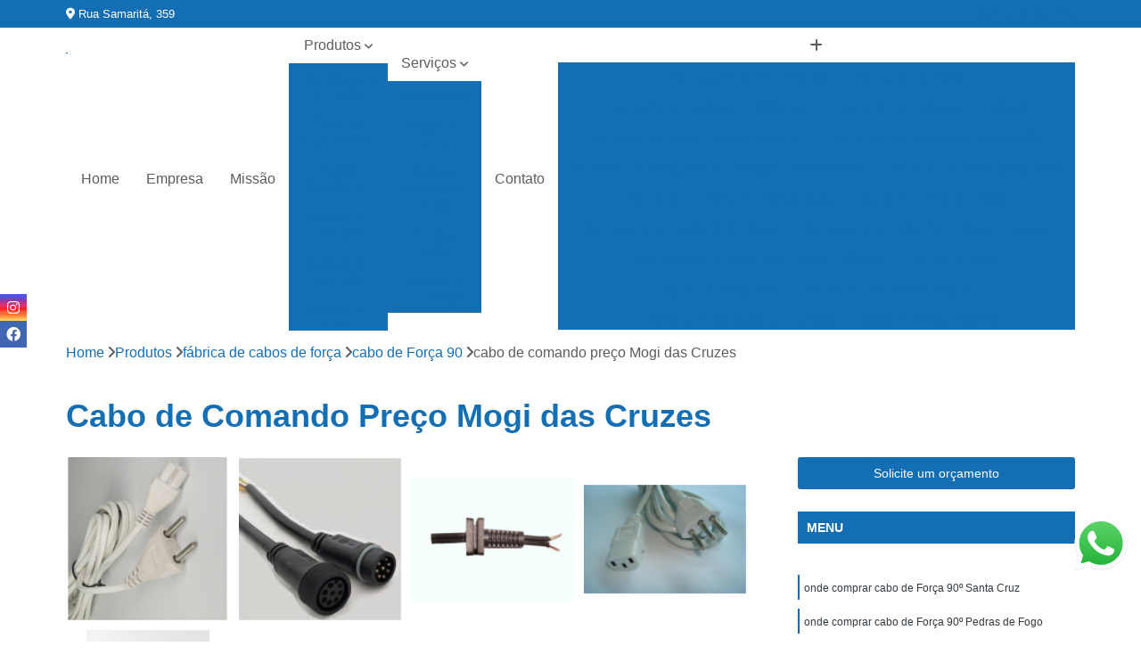

--- FILE ---
content_type: text/html; charset=utf-8
request_url: https://cabos-eletricos.digicabo.com.br/fabrica-de-cabos-de-forca/cabo-de-forca-90/cabo-de-comando-preco-mogi-das-cruzes
body_size: 33531
content:
<!-- SCRIPT DE FALLBACK -->
 
<script>
(function() {
  const imagensFallback = [
    "fallback1.jpg",
    "fallback2.jpg",
    "fallback3.jpg",
    "fallback4.jpg",
    "fallback5.jpg"
  ];
 
  function embaralhar(array) {
    for (let i = array.length - 1; i > 0; i--) {
      const j = Math.floor(Math.random() * (i + 1));
      [array[i], array[j]] = [array[j], array[i]];
    }
    return array;
  }
 
  function aplicarFallback() {
    const imgs = document.getElementsByTagName('img');
    const fallbacks = embaralhar(imagensFallback.slice());
    let iFallback = 0;
 
    for (let i = 0; i < imgs.length; i++) {
      const img = imgs[i];
 
      if (!img.getAttribute("data-fallback-ok")) {
        img.setAttribute("data-fallback-ok", "true");
 
        img.addEventListener("error", function () {
          const fallbackImg = fallbacks[iFallback] || fallbacks[fallbacks.length - 1];
          this.src = "/imagens/" + fallbackImg;
 
          // Também ajusta o link do pai, se for um <a>
          const parent = this.closest('a');
          if (parent && parent.tagName.toLowerCase() === 'a') {
            parent.setAttribute('href', "/imagens/" + fallbackImg);
          }
 
          iFallback++;
        });
 
        // Se imagem já estiver quebrada, força fallback
        if (img.complete && img.naturalWidth === 0) {
          img.dispatchEvent(new Event("error"));
        }
      }
    }
  }
 
  aplicarFallback();
  document.addEventListener("DOMContentLoaded", aplicarFallback);
  window.addEventListener("load", aplicarFallback);
  setTimeout(aplicarFallback, 100);
  setTimeout(aplicarFallback, 500);
  setTimeout(aplicarFallback, 1500);
})();
</script>
 

<!DOCTYPE html>
<!--[if lt IE 7]>      <html class="no-js lt-ie9 lt-ie8 lt-ie7"> <![endif]-->
<!--[if IE 7]>         <html class="no-js lt-ie9 lt-ie8"> <![endif]-->
<!--[if IE 8]>         <html class="no-js lt-ie9"> <![endif]-->
<!--[if gt IE 8]><!-->
<html class="no-js" lang="pt-br"> <!--<![endif]-->

<head>


	
     <link rel="shortcut icon" href="https://cabos-eletricos.digicabo.com.br/imagens/favicon.ico">
   
   
     <meta name="google-site-verification" content="oAeq62Hj7KMoryA4NayGtLTjgMzVb-h6vxUZSobIBnw">
  
            <meta name="msvalidate.01" content="050781796ADDABE87AFBE34327C5C36C">
    
        


    
    <meta name="keywords" content="cabo de Força 90º, cabo, Força, 90º">
    <meta name="viewport" content="width=device-width, initial-scale=1.0">
    <meta name="geo.position"
          content="-23.5107491;-46.66894660000003">
    <meta name="geo.region" content="BR-SP">
    <meta name="geo.placename" content="São Paulo - SP">
    <meta name="ICBM"
          content="-23.5107491,-46.66894660000003">
    <meta name="robots" content="index,follow">
    <meta name="rating" content="General">
    <meta name="revisit-after" content="7 days">
    <meta name="author" content="DIGICABO">
    <meta property="region" content="Brasil">
    <meta property="og:title"
          content="Cabo de Comando Preço Mogi das Cruzes - Cabo de Força 90 - DIGICABO ">
    <meta property="type" content="article">
    <meta property="image"
          content="https://cabos-eletricos.digicabo.com.br/imagens/logo.png">
    <meta property="og:url"
          content="https://cabos-eletricos.digicabo.com.br/fabrica-de-cabos-de-forca/cabo-de-forca-90/cabo-de-comando-preco-mogi-das-cruzes">
    <meta property="description" content="">
    <meta property="site_name" content="DIGICABO">
        <link rel="canonical" href="https://cabos-eletricos.digicabo.com.br/fabrica-de-cabos-de-forca/cabo-de-forca-90/cabo-de-comando-preco-mogi-das-cruzes">

        <meta name="idProjeto" content="2338">

      <link rel="stylesheet" href="https://cabos-eletricos.digicabo.com.br/css/normalize.css" >
	<link rel="stylesheet" href="https://cabos-eletricos.digicabo.com.br/css/style-base.css" >
	<link rel="stylesheet" href="https://cabos-eletricos.digicabo.com.br/css/style.css" >
	<link rel="stylesheet" href="https://cabos-eletricos.digicabo.com.br/css/mpi-1.0.css" >
	<link rel="stylesheet" href="https://cabos-eletricos.digicabo.com.br/css/menu-hamburger.css" >
	<link rel="stylesheet" href="https://cabos-eletricos.digicabo.com.br/owl/owl.theme.default.min.css" >
	<link rel="stylesheet" href="https://cabos-eletricos.digicabo.com.br/fancybox/jquery.fancybox.min.css" >
	<link rel="stylesheet" href="https://cabos-eletricos.digicabo.com.br/js/sweetalert/css/sweetalert.css" >

      <title>Cabo de Comando Preço Mogi das Cruzes - Cabo de Força 90 - DIGICABO </title>
      <base href="https://cabos-eletricos.digicabo.com.br/">


      <style>
         .owl-carousel,.owl-carousel .owl-item{-webkit-tap-highlight-color:transparent;position:relative}.owl-carousel{display:none;width:100%;z-index:1}.owl-carousel .owl-stage{position:relative;-ms-touch-action:pan-Y;touch-action:manipulation;-moz-backface-visibility:hidden}.owl-carousel .owl-stage:after{content:".";display:block;clear:both;visibility:hidden;line-height:0;height:0}.owl-carousel .owl-stage-outer{position:relative;overflow:hidden;-webkit-transform:translate3d(0,0,0)}.owl-carousel .owl-item,.owl-carousel .owl-wrapper{-webkit-backface-visibility:hidden;-moz-backface-visibility:hidden;-ms-backface-visibility:hidden;-webkit-transform:translate3d(0,0,0);-moz-transform:translate3d(0,0,0);-ms-transform:translate3d(0,0,0)}.owl-carousel .owl-item{min-height:1px;float:left;-webkit-backface-visibility:hidden;-webkit-touch-callout:none}.owl-carousel .owl-item img{display:block;width:100%}.owl-carousel .owl-dots.disabled,.owl-carousel .owl-nav.disabled{display:none}.no-js .owl-carousel,.owl-carousel.owl-loaded{display:block}.owl-carousel .owl-dot,.owl-carousel .owl-nav .owl-next,.owl-carousel .owl-nav .owl-prev{cursor:pointer;-webkit-user-select:none;-khtml-user-select:none;-moz-user-select:none;-ms-user-select:none;user-select:none}.owl-carousel .owl-nav button.owl-next,.owl-carousel .owl-nav button.owl-prev,.owl-carousel button.owl-dot{background:0 0;color:inherit;border:none;padding:0!important;font:inherit}.owl-carousel.owl-loading{opacity:0;display:block}.owl-carousel.owl-hidden{opacity:0}.owl-carousel.owl-refresh .owl-item{visibility:hidden}.owl-carousel.owl-drag .owl-item{-ms-touch-action:pan-y;touch-action:pan-y;-webkit-user-select:none;-moz-user-select:none;-ms-user-select:none;user-select:none}.owl-carousel.owl-grab{cursor:move;cursor:grab}.owl-carousel.owl-rtl{direction:rtl}.owl-carousel.owl-rtl .owl-item{float:right}.owl-carousel .animated{animation-duration:1s;animation-fill-mode:both}.owl-carousel .owl-animated-in{z-index:0}.owl-carousel .owl-animated-out{z-index:1}.owl-carousel .fadeOut{animation-name:fadeOut}@keyframes fadeOut{0%{opacity:1}100%{opacity:0}}.owl-height{transition:height .5s ease-in-out}.owl-carousel .owl-item .owl-lazy{opacity:0;transition:opacity .4s ease}.owl-carousel .owl-item .owl-lazy:not([src]),.owl-carousel .owl-item .owl-lazy[src^=""]{max-height:0}.owl-carousel .owl-item img.owl-lazy{transform-style:preserve-3d}.owl-carousel .owl-video-wrapper{position:relative;height:100%;background:#000}.owl-carousel .owl-video-play-icon{position:absolute;height:80px;width:80px;left:50%;top:50%;margin-left:-40px;margin-top:-40px;background:url(owl.video.play.png) no-repeat;cursor:pointer;z-index:1;-webkit-backface-visibility:hidden;transition:transform .1s ease}.owl-carousel .owl-video-play-icon:hover{-ms-transform:scale(1.3,1.3);transform:scale(1.3,1.3)}.owl-carousel .owl-video-playing .owl-video-play-icon,.owl-carousel .owl-video-playing .owl-video-tn{display:none}.owl-carousel .owl-video-tn{opacity:0;height:100%;background-position:center center;background-repeat:no-repeat;background-size:contain;transition:opacity .4s ease}.owl-carousel .owl-video-frame{position:relative;z-index:1;height:100%;width:100%}
        </style>

<!-- Desenvolvido com MPI Technology® -->


    <!-- Google Tag Manager -->
  <script>(function(w,d,s,l,i){w[l]=w[l]||[];w[l].push({'gtm.start':
        new Date().getTime(),event:'gtm.js'});var f=d.getElementsByTagName(s)[0],
        j=d.createElement(s),dl=l!='dataLayer'?'&l='+l:'';j.async=true;j.src=
        'https://www.googletagmanager.com/gtm.js?id='+i+dl;f.parentNode.insertBefore(j,f);
        })(window,document,'script','dataLayer','GTM-WB93N3H');</script>
        <!-- End Google Tag Manager -->
       
   <link rel="stylesheet" href="https://cabos-eletricos.digicabo.com.br/css/personalizado.css">

</head>




<!-- Desenvolvido por BUSCA CLIENTES - www.buscaclientes.com.br -->




<body class="mpi-body" data-pagina="a9795dbd31a7f0fb56883ce7b9acf02a">

    
	<!-- Google Tag Manager (noscript) -->
	<noscript><iframe src="https://www.googletagmanager.com/ns.html?id=GTM-WB93N3H" height="0" width="0" style="display:none;visibility:hidden"></iframe></noscript>
	<!-- End Google Tag Manager (noscript) -->
	

  <!-- Página de Big (paginaimagem) -->
                  
                         
         
      
  <header>

    <div id="scrollheader" class="header-desktop">
        <div class="topo">
            <div class="wrapper">
                <div class="d-flex align-items-center justify-content-between">
                    <span><i class="fas fa-map-marker-alt" aria-hidden="true"></i>
                        Rua Samaritá, 359                    </span>
                    <div class="d-flex align-items-center justify-content-between gap-10">
                                                    <a href="tel: +5511951680058"><i class=" fab fa-whatsapp"></i>
                                (11) 95168-0058                            </a>
                                                                                </div>
                </div>
            </div>
            <div class="clear"></div>
        </div>

        <div class="wrapper">
            <div class="d-flex flex-sm-column flex-align-items-center justify-content-between justify-content-md-center gap-20">
                <div class="logo">
                    <a rel="nofollow" href="https://cabos-eletricos.digicabo.com.br/" title="Voltar a página inicial">
                        <img src="https://cabos-eletricos.digicabo.com.br/imagens/logo.png" alt="DIGICABO" title="DIGICABO" width="200">
                    </a>
                </div>
                <div class="d-flex align-items-center justify-content-end justify-content-md-center gap-20">
                    <nav id="menu">
                        <ul>
                            
                                    
                                                            <li><a class="btn-home" data-area="paginaHome" href="https://cabos-eletricos.digicabo.com.br/" title="Home">Home</a></li>
                                    
                                                            <li><a  href="https://cabos-eletricos.digicabo.com.br/empresa" title="Empresa">Empresa</a></li>
                                    
                                                            <li><a  href="https://cabos-eletricos.digicabo.com.br/missao" title="Missão">Missão</a></li>
                                    
                                                            <li class="dropdown"><a  href="https://cabos-eletricos.digicabo.com.br/produtos" title="Produtos">Produtos</a>                                                                                                                                            <ul class="sub-menu ">                                                                                <li class="dropdown"><a href="https://cabos-eletricos.digicabo.com.br/barras-para-tomada" title="barras para tomada">Barras para tomada</a>

                                                                                </li>                                                                                <li class="dropdown"><a href="https://cabos-eletricos.digicabo.com.br/cabo-de-forca-oitinho" title="cabo de força oitinho">Cabo de força oitinho</a>

                                                                                </li>                                                                                <li class="dropdown"><a href="https://cabos-eletricos.digicabo.com.br/cabos-bipolares" title="cabos bipolares">Cabos bipolares</a>

                                                                                </li>                                                                                <li class="dropdown"><a href="https://cabos-eletricos.digicabo.com.br/cabos-de-energia" title="cabos de energia">Cabos de energia</a>

                                                                                </li>                                                                                <li class="dropdown"><a href="https://cabos-eletricos.digicabo.com.br/cabos-de-extensao" title="cabos de extensão">Cabos de extensão</a>

                                                                                </li>                                                                                <li class="dropdown"><a href="https://cabos-eletricos.digicabo.com.br/cabos-de-forca" title="cabos de força">Cabos de força</a>

                                                                                </li>                                                                                <li class="dropdown"><a href="https://cabos-eletricos.digicabo.com.br/cabos-de-forca-bipolar" title="cabos de força bipolar">Cabos de força bipolar</a>

                                                                                </li>                                                                                <li class="dropdown"><a href="https://cabos-eletricos.digicabo.com.br/cabos-de-forca-injetados" title="cabos de força injetados">Cabos de força injetados</a>

                                                                                </li>                                                                                <li class="dropdown"><a href="https://cabos-eletricos.digicabo.com.br/cabos-de-forca-notebook-acer" title="cabos de força notebook acer">Cabos de força notebook acer</a>

                                                                                </li>                                                                                <li class="dropdown"><a href="https://cabos-eletricos.digicabo.com.br/cabos-de-forca-notebook-dell" title="cabos de força notebook dell">Cabos de força notebook dell</a>

                                                                                </li>                                                                                <li class="dropdown"><a href="https://cabos-eletricos.digicabo.com.br/cabos-de-forca-notebook-lenovo" title="cabos de força notebook lenovo">Cabos de força notebook lenovo</a>

                                                                                </li>                                                                                <li class="dropdown"><a href="https://cabos-eletricos.digicabo.com.br/cabos-de-forca-para-notebook-samsung" title="cabos de força para notebook samsung">Cabos de força para notebook samsung</a>

                                                                                </li>                                                                                <li class="dropdown"><a href="https://cabos-eletricos.digicabo.com.br/cabos-de-forca-para-notebooks" title="cabos de força para notebooks">Cabos de força para notebooks</a>

                                                                                </li>                                                                                <li class="dropdown"><a href="https://cabos-eletricos.digicabo.com.br/cabos-de-forca-tripolares" title="cabos de força tripolares">Cabos de força tripolares</a>

                                                                                </li>                                                                                <li class="dropdown"><a href="https://cabos-eletricos.digicabo.com.br/cabos-de-rede" title="cabos de rede">Cabos de rede</a>

                                                                                </li>                                                                                <li class="dropdown"><a href="https://cabos-eletricos.digicabo.com.br/cabos-eletricos" title="cabos elétricos">Cabos elétricos</a>

                                                                                </li>                                                                                <li class="dropdown"><a href="https://cabos-eletricos.digicabo.com.br/cabos-flexiveis" title="cabos flexíveis">Cabos flexíveis</a>

                                                                                </li>                                                                                <li class="dropdown"><a href="https://cabos-eletricos.digicabo.com.br/cabos-fonte" title="cabos fonte">Cabos fonte</a>

                                                                                </li>                                                                                <li class="dropdown"><a href="https://cabos-eletricos.digicabo.com.br/cabos-iec" title="cabos iec">Cabos iec</a>

                                                                                </li>                                                                                <li class="dropdown"><a href="https://cabos-eletricos.digicabo.com.br/cabos-para-aterramento" title="cabos para aterramento">Cabos para aterramento</a>

                                                                                </li>                                                                                <li class="dropdown"><a href="https://cabos-eletricos.digicabo.com.br/cabos-para-fonte-de-alimentacao" title="cabos para fonte de alimentação">Cabos para fonte de alimentação</a>

                                                                                </li>                                                                                <li class="dropdown"><a href="https://cabos-eletricos.digicabo.com.br/cabos-para-iluminacao" title="cabos para iluminação">Cabos para iluminação</a>

                                                                                </li>                                                                                <li class="dropdown"><a href="https://cabos-eletricos.digicabo.com.br/cabos-para-monitores" title="cabos para monitores">Cabos para monitores</a>

                                                                                </li>                                                                                <li class="dropdown"><a href="https://cabos-eletricos.digicabo.com.br/cabos-tripolares" title="cabos tripolares">Cabos tripolares</a>

                                                                                </li>                                                                                <li class="dropdown"><a href="https://cabos-eletricos.digicabo.com.br/chicotes-eletricos" title="chicotes elétricos">Chicotes elétricos</a>

                                                                                </li>                                                                                <li class="dropdown"><a href="https://cabos-eletricos.digicabo.com.br/extensoes-eletricas" title="extensões elétricas">Extensões elétricas</a>

                                                                                </li>                                                                                <li class="dropdown"><a href="https://cabos-eletricos.digicabo.com.br/fabrica-de-cabos-de-forca" title="fábrica de cabos de força">Fábrica de cabos de força</a>

                                                                                </li>                                                                                <li class="dropdown"><a href="https://cabos-eletricos.digicabo.com.br/fabricantes-de-cabos-de-forca" title="fabricantes de cabos de força">Fabricantes de cabos de força</a>

                                                                                </li>                                                                                <li class="dropdown"><a href="https://cabos-eletricos.digicabo.com.br/filtros-de-linha" title="filtros de linha">Filtros de linha</a>

                                                                                </li>                                                                                <li class="dropdown"><a href="https://cabos-eletricos.digicabo.com.br/montagem-de-chicotes-eletricos" title="montagem de chicotes elétricos">Montagem de chicotes elétricos</a>

                                                                                </li>                                                                                <li class="dropdown"><a href="https://cabos-eletricos.digicabo.com.br/plugues" title="plugues">Plugues</a>

                                                                                </li>                                                                                <li class="dropdown"><a href="https://cabos-eletricos.digicabo.com.br/plugues-injetados" title="plugues injetados">Plugues injetados</a>

                                                                                </li>                                                                                <li class="dropdown"><a href="https://cabos-eletricos.digicabo.com.br/prensas-de-cabos" title="prensas de cabos">Prensas de cabos</a>

                                                                                </li>                                                                                <li class="dropdown"><a href="https://cabos-eletricos.digicabo.com.br/rabichos" title="rabichos">Rabichos</a>

                                                                                </li>                                                                                <li class="dropdown"><a href="https://cabos-eletricos.digicabo.com.br/reguas-de-tomada" title="réguas de tomada">Réguas de tomada</a>

                                                                                </li>                                                                                <li class="dropdown"><a href="https://cabos-eletricos.digicabo.com.br/reguas-eletricas" title="réguas elétricas">Réguas elétricas</a>

                                                                                </li>                                                                                <li class="dropdown"><a href="https://cabos-eletricos.digicabo.com.br/venda-de-chicotes-eletricos" title="venda de chicotes elétricos">Venda de chicotes elétricos</a>

                                                                                </li>                                                                                <li class="dropdown"><a href="https://cabos-eletricos.digicabo.com.br/venda-de-rabichos" title="venda de rabichos">Venda de rabichos</a>

                                                                                </li>                                                                        </ul>
                                                                    </li>
                                    
                                                            <li class="dropdown"><a  href="https://cabos-eletricos.digicabo.com.br/servicos" title="Serviços">Serviços</a>                                                                                                                                            <ul class="sub-menu ">                                                                                <li class="dropdown"><a href="https://cabos-eletricos.digicabo.com.br/cabo-plug" title="cabo plug">Cabo plug</a>

                                                                                </li>                                                                                <li class="dropdown"><a href="https://cabos-eletricos.digicabo.com.br/cabos-de-internet" title="cabos de internet">Cabos de internet</a>

                                                                                </li>                                                                                <li class="dropdown"><a href="https://cabos-eletricos.digicabo.com.br/cabos-para-fonte-de-pc" title="cabos para fonte de pc">Cabos para fonte de pc</a>

                                                                                </li>                                                                                <li class="dropdown"><a href="https://cabos-eletricos.digicabo.com.br/prensas-cabo" title="prensas cabo">Prensas cabo</a>

                                                                                </li>                                                                                <li class="dropdown"><a href="https://cabos-eletricos.digicabo.com.br/reguas-de-tomadas" title="réguas de tomadas">Réguas de tomadas</a>

                                                                                </li>                                                                        </ul>
                                                                    </li>
                                                                                                                                        
                                                            <li><a  href="https://cabos-eletricos.digicabo.com.br/contato" title="Contato">Contato</a></li>
                                                                                                                    <li class="dropdown" data-icon-menu>
                                                                <a href="https://cabos-eletricos.digicabo.com.br/servicos" title="Mais informacoes"><i class="fas fa-plus"></i></a>

                                                                <ul class="sub-menu ">
                                                                    
                                                                        <li> <a href="barra-com-multi-tomadas" title="Contato">
                                                                                Barra com Multi Tomadas                                                                            </a></li>

                                                                        
                                                                        <li> <a href="barra-de-tomada" title="Contato">
                                                                                Barra de Tomada                                                                            </a></li>

                                                                        
                                                                        <li> <a href="barra-de-tomada-com-disjuntor" title="Contato">
                                                                                Barra de Tomada com Disjuntor                                                                            </a></li>

                                                                        
                                                                        <li> <a href="barra-de-tomada-com-fusivel" title="Contato">
                                                                                Barra de Tomada com Fusível                                                                            </a></li>

                                                                        
                                                                        <li> <a href="barra-de-tomada-padrao-rack-19" title="Contato">
                                                                                Barra de Tomada Padrão Rack 19                                                                            </a></li>

                                                                        
                                                                        <li> <a href="barra-de-tomada-para-iluminacao" title="Contato">
                                                                                Barra de Tomada para Iluminação                                                                            </a></li>

                                                                        
                                                                        <li> <a href="barra-de-tomada-para-iluminacao-profissional" title="Contato">
                                                                                Barra de Tomada para Iluminação Profissional                                                                            </a></li>

                                                                        
                                                                        <li> <a href="barra-de-tomada-para-rack" title="Contato">
                                                                                Barra de Tomada para Rack                                                                            </a></li>

                                                                        
                                                                        <li> <a href="barra-de-tomada-personalizada" title="Contato">
                                                                                Barra de Tomada Personalizada                                                                            </a></li>

                                                                        
                                                                        <li> <a href="barra-de-tomada-tripla" title="Contato">
                                                                                Barra de Tomada Tripla                                                                            </a></li>

                                                                        
                                                                        <li> <a href="barra-para-tomada-de-3-pinos" title="Contato">
                                                                                Barra para Tomada de 3 Pinos                                                                            </a></li>

                                                                        
                                                                        <li> <a href="barra-para-tomada-de-3-pinos-grossos" title="Contato">
                                                                                Barra para Tomada de 3 Pinos Grossos                                                                            </a></li>

                                                                        
                                                                        <li> <a href="barra-para-tomada-de-3-pinos-trifasica" title="Contato">
                                                                                Barra para Tomada de 3 Pinos Trifásica                                                                            </a></li>

                                                                        
                                                                        <li> <a href="barra-tomada" title="Contato">
                                                                                Barra Tomada                                                                            </a></li>

                                                                        
                                                                        <li> <a href="barra-tomada-20a" title="Contato">
                                                                                Barra Tomada 20A                                                                            </a></li>

                                                                        
                                                                        <li> <a href="barras-de-tomadas-regua" title="Contato">
                                                                                Barras de Tomadas Régua                                                                            </a></li>

                                                                        
                                                                        <li> <a href="tomada-em-barra-para-extensao" title="Contato">
                                                                                Tomada em Barra para Extensão                                                                            </a></li>

                                                                        
                                                                        <li> <a href="cabos-branco-oitinho" title="Contato">
                                                                                Cabos Branco Oitinho                                                                            </a></li>

                                                                        
                                                                        <li> <a href="cabos-de-forca-oitinho" title="Contato">
                                                                                Cabos de Força Oitinho                                                                            </a></li>

                                                                        
                                                                        <li> <a href="cabos-de-forca-oitinho-3-metros" title="Contato">
                                                                                Cabos de Força Oitinho 3 Metros                                                                            </a></li>

                                                                        
                                                                        <li> <a href="cabos-de-forca-oitinho-branco" title="Contato">
                                                                                Cabos de Força Oitinho Branco                                                                            </a></li>

                                                                        
                                                                        <li> <a href="cabos-de-forca-oitinho-manaus" title="Contato">
                                                                                Cabos de Força Oitinho Manaus                                                                            </a></li>

                                                                        
                                                                        <li> <a href="cabos-de-forca-oitinho-sao-paulo" title="Contato">
                                                                                Cabos de Força Oitinho São Paulo                                                                            </a></li>

                                                                        
                                                                        <li> <a href="cabos-de-forca-tipo-oitinho-2-x-0-5mm" title="Contato">
                                                                                Cabos de Forca Tipo Oitinho 2 X 0 5mm                                                                            </a></li>

                                                                        
                                                                        <li> <a href="cabos-forca-oitinho" title="Contato">
                                                                                Cabos Força Oitinho                                                                            </a></li>

                                                                        
                                                                        <li> <a href="cabos-forca-oitinho-3-metros" title="Contato">
                                                                                Cabos Força Oitinho 3 Metros                                                                            </a></li>

                                                                        
                                                                        <li> <a href="cabos-oitinho" title="Contato">
                                                                                Cabos Oitinho                                                                            </a></li>

                                                                        
                                                                        <li> <a href="cabos-oitinho-10a" title="Contato">
                                                                                Cabos Oitinho 10a                                                                            </a></li>

                                                                        
                                                                        <li> <a href="cabos-oitinho-branco" title="Contato">
                                                                                Cabos Oitinho Branco                                                                            </a></li>

                                                                        
                                                                        <li> <a href="cabo-bipolar" title="Contato">
                                                                                Cabo Bipolar                                                                            </a></li>

                                                                        
                                                                        <li> <a href="cabo-bipolar-chato" title="Contato">
                                                                                Cabo Bipolar Chato                                                                            </a></li>

                                                                        
                                                                        <li> <a href="cabo-bipolar-circular" title="Contato">
                                                                                Cabo Bipolar Circular                                                                            </a></li>

                                                                        
                                                                        <li> <a href="cabo-bipolar-de-energia" title="Contato">
                                                                                Cabo Bipolar de Energia                                                                            </a></li>

                                                                        
                                                                        <li> <a href="cabo-bipolar-de-forca" title="Contato">
                                                                                Cabo Bipolar de Força                                                                            </a></li>

                                                                        
                                                                        <li> <a href="cabo-bipolar-manaus" title="Contato">
                                                                                Cabo Bipolar Manaus                                                                            </a></li>

                                                                        
                                                                        <li> <a href="cabo-bipolar-paralelo" title="Contato">
                                                                                Cabo Bipolar Paralelo                                                                            </a></li>

                                                                        
                                                                        <li> <a href="cabo-bipolar-plano" title="Contato">
                                                                                Cabo Bipolar Plano                                                                            </a></li>

                                                                        
                                                                        <li> <a href="cabo-bipolar-redondo" title="Contato">
                                                                                Cabo Bipolar Redondo                                                                            </a></li>

                                                                        
                                                                        <li> <a href="cabo-bipolar-sao-paulo" title="Contato">
                                                                                Cabo Bipolar São Paulo                                                                            </a></li>

                                                                        
                                                                        <li> <a href="cabo-paralelo-bipolar" title="Contato">
                                                                                Cabo Paralelo Bipolar                                                                            </a></li>

                                                                        
                                                                        <li> <a href="cabo-plano-bipolar" title="Contato">
                                                                                Cabo Plano Bipolar                                                                            </a></li>

                                                                        
                                                                        <li> <a href="cabo-de-energia-bipolar" title="Contato">
                                                                                Cabo de Energia Bipolar                                                                            </a></li>

                                                                        
                                                                        <li> <a href="cabo-de-energia-branco" title="Contato">
                                                                                Cabo de Energia Branco                                                                            </a></li>

                                                                        
                                                                        <li> <a href="cabo-de-energia-eletrica" title="Contato">
                                                                                Cabo de Energia Elétrica                                                                            </a></li>

                                                                        
                                                                        <li> <a href="cabo-de-energia-femea-italiana" title="Contato">
                                                                                Cabo de Energia Fêmea Italiana                                                                            </a></li>

                                                                        
                                                                        <li> <a href="cabo-de-energia-fino" title="Contato">
                                                                                Cabo de Energia Fino                                                                            </a></li>

                                                                        
                                                                        <li> <a href="cabo-de-energia-flexivel" title="Contato">
                                                                                Cabo de Energia Flexível                                                                            </a></li>

                                                                        
                                                                        <li> <a href="cabo-de-energia-iec-c13" title="Contato">
                                                                                Cabo de Energia IEC C13                                                                            </a></li>

                                                                        
                                                                        <li> <a href="cabo-de-energia-iec-c5" title="Contato">
                                                                                Cabo de Energia IEC C5                                                                            </a></li>

                                                                        
                                                                        <li> <a href="cabo-de-energia-iec-c7" title="Contato">
                                                                                Cabo de Energia IEC C7                                                                            </a></li>

                                                                        
                                                                        <li> <a href="cabo-de-energia-mickey-mouse" title="Contato">
                                                                                Cabo de Energia Mickey Mouse                                                                            </a></li>

                                                                        
                                                                        <li> <a href="cabo-de-energia-para-notebook" title="Contato">
                                                                                Cabo de Energia para Notebook                                                                            </a></li>

                                                                        
                                                                        <li> <a href="cabo-de-energia-tripolar" title="Contato">
                                                                                Cabo de Energia Tripolar                                                                            </a></li>

                                                                        
                                                                        <li> <a href="cabo-de-extensao-de-energia" title="Contato">
                                                                                Cabo de Extensão de Energia                                                                            </a></li>

                                                                        
                                                                        <li> <a href="cabo-de-extensao-eletrica" title="Contato">
                                                                                Cabo de Extensão Elétrica                                                                            </a></li>

                                                                        
                                                                        <li> <a href="cabo-de-extensao-para-internet" title="Contato">
                                                                                Cabo de Extensão para Internet                                                                            </a></li>

                                                                        
                                                                        <li> <a href="cabo-extensao-customizado" title="Contato">
                                                                                Cabo Extensão Customizado                                                                            </a></li>

                                                                        
                                                                        <li> <a href="cabo-extensao-multi-tomadas" title="Contato">
                                                                                Cabo Extensão Multi Tomadas                                                                            </a></li>

                                                                        
                                                                        <li> <a href="cabo-extensao-multi-vias" title="Contato">
                                                                                Cabo Extensão Multi Vias                                                                            </a></li>

                                                                        
                                                                        <li> <a href="cabo-extensao-para-iluminacao" title="Contato">
                                                                                Cabo Extensão para Iluminação                                                                            </a></li>

                                                                        
                                                                        <li> <a href="cabo-extensao-personalizada" title="Contato">
                                                                                Cabo Extensão Personalizada                                                                            </a></li>

                                                                        
                                                                        <li> <a href="cabo-para-extensao-eletrica" title="Contato">
                                                                                Cabo para Extensão Elétrica                                                                            </a></li>

                                                                        
                                                                        <li> <a href="extensao-eletrica-macho-e-femea" title="Contato">
                                                                                Extensão Elétrica Macho e Fêmea                                                                            </a></li>

                                                                        
                                                                        <li> <a href="extensao-eletrica-multi-tomadas" title="Contato">
                                                                                Extensão Elétrica Multi Tomadas                                                                            </a></li>

                                                                        
                                                                        <li> <a href="extensao-personalizada" title="Contato">
                                                                                Extensão Personalizada                                                                            </a></li>

                                                                        
                                                                        <li> <a href="cabo-de-forca" title="Contato">
                                                                                Cabo de Força                                                                            </a></li>

                                                                        
                                                                        <li> <a href="cabo-de-forca-articulado" title="Contato">
                                                                                Cabo de Força Articulado                                                                            </a></li>

                                                                        
                                                                        <li> <a href="cabo-de-forca-articulado-para-luminaria" title="Contato">
                                                                                Cabo de Força Articulado para Luminária                                                                            </a></li>

                                                                        
                                                                        <li> <a href="cabo-de-forca-com-torroide" title="Contato">
                                                                                Cabo de Força com Torroide                                                                            </a></li>

                                                                        
                                                                        <li> <a href="cabo-de-forca-femea-italiana" title="Contato">
                                                                                Cabo de Força Fêmea Italiana                                                                            </a></li>

                                                                        
                                                                        <li> <a href="cabo-de-forca-multivias" title="Contato">
                                                                                Cabo de Força Multivias                                                                            </a></li>

                                                                        
                                                                        <li> <a href="cabo-de-forca-para-iluminacao" title="Contato">
                                                                                Cabo de Força para Iluminação                                                                            </a></li>

                                                                        
                                                                        <li> <a href="cabo-de-forca-para-industria" title="Contato">
                                                                                Cabo de Força para Indústria                                                                            </a></li>

                                                                        
                                                                        <li> <a href="cabo-de-forca-para-mangueira-de-led" title="Contato">
                                                                                Cabo de Força para Mangueira de Led                                                                            </a></li>

                                                                        
                                                                        <li> <a href="cabo-de-forca-para-monitor-lcd" title="Contato">
                                                                                Cabo de Força para Monitor Lcd                                                                            </a></li>

                                                                        
                                                                        <li> <a href="cabo-de-forca-para-show" title="Contato">
                                                                                Cabo de Força para Show                                                                            </a></li>

                                                                        
                                                                        <li> <a href="cabo-de-forca-para-tvs" title="Contato">
                                                                                Cabo de Força para Tvs                                                                            </a></li>

                                                                        
                                                                        <li> <a href="cabo-de-forca-pra-computadores" title="Contato">
                                                                                Cabo de Força Pra Computadores                                                                            </a></li>

                                                                        
                                                                        <li> <a href="cabo-de-energia-bipolar-90-graus" title="Contato">
                                                                                Cabo de Energia Bipolar 90 Graus                                                                            </a></li>

                                                                        
                                                                        <li> <a href="cabo-de-forca-bipolar" title="Contato">
                                                                                Cabo de Força Bipolar                                                                            </a></li>

                                                                        
                                                                        <li> <a href="cabo-de-forca-bipolar-2-metros" title="Contato">
                                                                                Cabo de Força Bipolar 2 Metros                                                                            </a></li>

                                                                        
                                                                        <li> <a href="cabo-de-forca-bipolar-2-pinos" title="Contato">
                                                                                Cabo de Força Bipolar 2 Pinos                                                                            </a></li>

                                                                        
                                                                        <li> <a href="cabo-de-forca-bipolar-3-metros" title="Contato">
                                                                                Cabo de Força Bipolar 3 Metros                                                                            </a></li>

                                                                        
                                                                        <li> <a href="cabo-de-forca-bipolar-90-graus" title="Contato">
                                                                                Cabo de Força Bipolar 90 Graus                                                                            </a></li>

                                                                        
                                                                        <li> <a href="cabo-de-forca-bipolar-iec-c7" title="Contato">
                                                                                Cabo de Força Bipolar IEC C7                                                                            </a></li>

                                                                        
                                                                        <li> <a href="cabo-de-forca-bipolar-oitinho" title="Contato">
                                                                                Cabo de Força Bipolar Oitinho                                                                            </a></li>

                                                                        
                                                                        <li> <a href="cabo-de-forca-bipolar-para-fonte" title="Contato">
                                                                                Cabo de Força Bipolar para Fonte                                                                            </a></li>

                                                                        
                                                                        <li> <a href="cabo-de-forca-bipolar-para-fonte-de-notebook" title="Contato">
                                                                                Cabo de Força Bipolar para Fonte de Notebook                                                                            </a></li>

                                                                        
                                                                        <li> <a href="cabo-de-forca-bipolar-para-impressora" title="Contato">
                                                                                Cabo de Força Bipolar para Impressora                                                                            </a></li>

                                                                        
                                                                        <li> <a href="cabo-de-forca-bipolar-para-notebook" title="Contato">
                                                                                Cabo de Força Bipolar para Notebook                                                                            </a></li>

                                                                        
                                                                        <li> <a href="cabo-de-forca-notebook-bipolar" title="Contato">
                                                                                Cabo de Força Notebook Bipolar                                                                            </a></li>

                                                                        
                                                                        <li> <a href="cabo-de-forca-para-computador" title="Contato">
                                                                                Cabo de Força para Computador                                                                            </a></li>

                                                                        
                                                                        <li> <a href="cabo-de-forca-mickey-mouse" title="Contato">
                                                                                Cabo de Força Mickey Mouse                                                                            </a></li>

                                                                        
                                                                        <li> <a href="cabo-de-forca-para-conversores" title="Contato">
                                                                                Cabo de Força para Conversores                                                                            </a></li>

                                                                        
                                                                        <li> <a href="cabo-de-forca-para-eletrodomesticos" title="Contato">
                                                                                Cabo de Força para Eletrodomésticos                                                                            </a></li>

                                                                        
                                                                        <li> <a href="cabo-de-forca-paralelo-femea-tripolar" title="Contato">
                                                                                Cabo de Força Paralelo Fêmea Tripolar                                                                            </a></li>

                                                                        
                                                                        <li> <a href="cabo-novo-padrao" title="Contato">
                                                                                Cabo Novo Padrão                                                                            </a></li>

                                                                        
                                                                        <li> <a href="cabo-para-fonte" title="Contato">
                                                                                Cabo para Fonte                                                                            </a></li>

                                                                        
                                                                        <li> <a href="cabo-para-notebook" title="Contato">
                                                                                Cabo para Notebook                                                                            </a></li>

                                                                        
                                                                        <li> <a href="cabo-para-pc" title="Contato">
                                                                                Cabo para Pc                                                                            </a></li>

                                                                        
                                                                        <li> <a href="cabo-y" title="Contato">
                                                                                Cabo Y                                                                            </a></li>

                                                                        
                                                                        <li> <a href="cabos-de-forca-para-pc" title="Contato">
                                                                                Cabos de Força para PC                                                                            </a></li>

                                                                        
                                                                        <li> <a href="cabos-de-forca-personalizados" title="Contato">
                                                                                Cabos de Força Personalizados                                                                            </a></li>

                                                                        
                                                                        <li> <a href="cabo-de-alimentacao-notebook-acer" title="Contato">
                                                                                Cabo de Alimentação Notebook Acer                                                                            </a></li>

                                                                        
                                                                        <li> <a href="cabo-de-energia-acer" title="Contato">
                                                                                Cabo de Energia Acer                                                                            </a></li>

                                                                        
                                                                        <li> <a href="cabo-de-energia-do-notebook-acer" title="Contato">
                                                                                Cabo de Energia do Notebook Acer                                                                            </a></li>

                                                                        
                                                                        <li> <a href="cabo-de-energia-notebook-acer" title="Contato">
                                                                                Cabo de Energia Notebook Acer                                                                            </a></li>

                                                                        
                                                                        <li> <a href="cabo-de-energia-para-notebook-acer" title="Contato">
                                                                                Cabo de Energia para Notebook Acer                                                                            </a></li>

                                                                        
                                                                        <li> <a href="cabo-de-forca-acer" title="Contato">
                                                                                Cabo de Força Acer                                                                            </a></li>

                                                                        
                                                                        <li> <a href="cabo-de-forca-notebook-acer" title="Contato">
                                                                                Cabo de Força Notebook Acer                                                                            </a></li>

                                                                        
                                                                        <li> <a href="cabo-de-forca-notebook-acer-manaus" title="Contato">
                                                                                Cabo de Força Notebook Acer Manaus                                                                            </a></li>

                                                                        
                                                                        <li> <a href="cabo-de-forca-notebook-acer-sao-paulo" title="Contato">
                                                                                Cabo de Força Notebook Acer São Paulo                                                                            </a></li>

                                                                        
                                                                        <li> <a href="cabo-de-forca-para-notebook-acer" title="Contato">
                                                                                Cabo de Força para Notebook Acer                                                                            </a></li>

                                                                        
                                                                        <li> <a href="cabo-energia-notebook-acer" title="Contato">
                                                                                Cabo Energia Notebook Acer                                                                            </a></li>

                                                                        
                                                                        <li> <a href="cabo-energia-para-notebook-acer" title="Contato">
                                                                                Cabo Energia para Notebook Acer                                                                            </a></li>

                                                                        
                                                                        <li> <a href="cabo-de-alimentacao-notebook-dell" title="Contato">
                                                                                Cabo de Alimentação Notebook Dell                                                                            </a></li>

                                                                        
                                                                        <li> <a href="cabo-de-energia-notebook-dell" title="Contato">
                                                                                Cabo de Energia Notebook Dell                                                                            </a></li>

                                                                        
                                                                        <li> <a href="cabo-de-forca-carregador-notebook-dell" title="Contato">
                                                                                Cabo de Força Carregador Notebook Dell                                                                            </a></li>

                                                                        
                                                                        <li> <a href="cabo-de-forca-dell" title="Contato">
                                                                                Cabo de Força Dell                                                                            </a></li>

                                                                        
                                                                        <li> <a href="cabo-de-forca-dell-notebook" title="Contato">
                                                                                Cabo de Força Dell Notebook                                                                            </a></li>

                                                                        
                                                                        <li> <a href="cabo-de-forca-notebook-dell" title="Contato">
                                                                                Cabo de Força Notebook Dell                                                                            </a></li>

                                                                        
                                                                        <li> <a href="cabo-de-forca-notebook-dell-inspiron" title="Contato">
                                                                                Cabo de Força Notebook Dell Inspiron                                                                            </a></li>

                                                                        
                                                                        <li> <a href="cabo-de-forca-notebook-dell-manaus" title="Contato">
                                                                                Cabo de Força Notebook Dell Manaus                                                                            </a></li>

                                                                        
                                                                        <li> <a href="cabo-de-forca-notebook-dell-sao-paulo" title="Contato">
                                                                                Cabo de Força Notebook Dell São Paulo                                                                            </a></li>

                                                                        
                                                                        <li> <a href="cabo-de-forca-para-notebook-dell" title="Contato">
                                                                                Cabo de Força para Notebook Dell                                                                            </a></li>

                                                                        
                                                                        <li> <a href="cabo-de-forca-tripolar-dell" title="Contato">
                                                                                Cabo de Força Tripolar Dell                                                                            </a></li>

                                                                        
                                                                        <li> <a href="cabo-energia-notebook-dell" title="Contato">
                                                                                Cabo Energia Notebook Dell                                                                            </a></li>

                                                                        
                                                                        <li> <a href="cabo-de-alimentacao-notebook-lenovo" title="Contato">
                                                                                Cabo de Alimentação Notebook Lenovo                                                                            </a></li>

                                                                        
                                                                        <li> <a href="cabo-de-carregador-de-notebook-lenovo" title="Contato">
                                                                                Cabo de Carregador de Notebook Lenovo                                                                            </a></li>

                                                                        
                                                                        <li> <a href="cabo-de-carregador-notebook-lenovo" title="Contato">
                                                                                Cabo de Carregador Notebook Lenovo                                                                            </a></li>

                                                                        
                                                                        <li> <a href="cabo-de-energia-notebook-lenovo" title="Contato">
                                                                                Cabo de Energia Notebook Lenovo                                                                            </a></li>

                                                                        
                                                                        <li> <a href="cabo-de-energia-para-notebook-lenovo" title="Contato">
                                                                                Cabo de Energia para Notebook Lenovo                                                                            </a></li>

                                                                        
                                                                        <li> <a href="cabo-de-forca-lenovo" title="Contato">
                                                                                Cabo de Força Lenovo                                                                            </a></li>

                                                                        
                                                                        <li> <a href="cabo-de-forca-notebook-lenovo" title="Contato">
                                                                                Cabo de Força Notebook Lenovo                                                                            </a></li>

                                                                        
                                                                        <li> <a href="cabo-de-forca-notebook-lenovo-manaus" title="Contato">
                                                                                Cabo de Força Notebook Lenovo Manaus                                                                            </a></li>

                                                                        
                                                                        <li> <a href="cabo-de-forca-notebook-lenovo-sao-paulo" title="Contato">
                                                                                Cabo de Força Notebook Lenovo São Paulo                                                                            </a></li>

                                                                        
                                                                        <li> <a href="cabo-de-forca-para-notebook-lenovo" title="Contato">
                                                                                Cabo de Força para Notebook Lenovo                                                                            </a></li>

                                                                        
                                                                        <li> <a href="cabo-energia-notebook-lenovo" title="Contato">
                                                                                Cabo Energia Notebook Lenovo                                                                            </a></li>

                                                                        
                                                                        <li> <a href="cabo-fonte-notebook-lenovo" title="Contato">
                                                                                Cabo Fonte Notebook Lenovo                                                                            </a></li>

                                                                        
                                                                        <li> <a href="cabo-de-alimentacao-notebook-samsung" title="Contato">
                                                                                Cabo de Alimentação Notebook Samsung                                                                            </a></li>

                                                                        
                                                                        <li> <a href="cabo-de-carregador-notebook-samsung" title="Contato">
                                                                                Cabo de Carregador Notebook Samsung                                                                            </a></li>

                                                                        
                                                                        <li> <a href="cabo-de-energia-notebook-samsung" title="Contato">
                                                                                Cabo de Energia Notebook Samsung                                                                            </a></li>

                                                                        
                                                                        <li> <a href="cabo-de-energia-para-notebook-samsung-rv411" title="Contato">
                                                                                Cabo de Energia para Notebook Samsung Rv411                                                                            </a></li>

                                                                        
                                                                        <li> <a href="cabo-de-forca-carregador-notebook-samsung" title="Contato">
                                                                                Cabo de Força Carregador Notebook Samsung                                                                            </a></li>

                                                                        
                                                                        <li> <a href="cabo-de-forca-notebook-samsung" title="Contato">
                                                                                Cabo de Força Notebook Samsung                                                                            </a></li>

                                                                        
                                                                        <li> <a href="cabo-de-forca-notebook-samsung-manaus" title="Contato">
                                                                                Cabo de Força Notebook Samsung Manaus                                                                            </a></li>

                                                                        
                                                                        <li> <a href="cabo-de-forca-notebook-samsung-rv411" title="Contato">
                                                                                Cabo de Força Notebook Samsung Rv411                                                                            </a></li>

                                                                        
                                                                        <li> <a href="cabo-de-forca-notebook-samsung-sao-paulo" title="Contato">
                                                                                Cabo de Força Notebook Samsung São Paulo                                                                            </a></li>

                                                                        
                                                                        <li> <a href="cabo-de-forca-para-notebook-samsung" title="Contato">
                                                                                Cabo de Força para Notebook Samsung                                                                            </a></li>

                                                                        
                                                                        <li> <a href="cabo-energia-para-notebook-samsung" title="Contato">
                                                                                Cabo Energia para Notebook Samsung                                                                            </a></li>

                                                                        
                                                                        <li> <a href="cabo-fonte-notebook-samsung" title="Contato">
                                                                                Cabo Fonte Notebook Samsung                                                                            </a></li>

                                                                        
                                                                        <li> <a href="cabo-3-pinos-fonte-notebook" title="Contato">
                                                                                Cabo 3 Pinos Fonte Notebook                                                                            </a></li>

                                                                        
                                                                        <li> <a href="cabo-de-energia-fonte-notebook" title="Contato">
                                                                                Cabo de Energia Fonte Notebook                                                                            </a></li>

                                                                        
                                                                        <li> <a href="cabo-de-energia-notebook" title="Contato">
                                                                                Cabo de Energia Notebook                                                                            </a></li>

                                                                        
                                                                        <li> <a href="cabo-de-energia-para-fonte-de-notebook" title="Contato">
                                                                                Cabo de Energia para Fonte de Notebook                                                                            </a></li>

                                                                        
                                                                        <li> <a href="cabo-de-forca-de-notebook" title="Contato">
                                                                                Cabo de Força de Notebook                                                                            </a></li>

                                                                        
                                                                        <li> <a href="cabo-de-forca-notebook" title="Contato">
                                                                                Cabo de Força Notebook                                                                            </a></li>

                                                                        
                                                                        <li> <a href="cabo-de-forca-notebook-manaus" title="Contato">
                                                                                Cabo de Força Notebook Manaus                                                                            </a></li>

                                                                        
                                                                        <li> <a href="cabo-de-forca-notebook-sao-paulo" title="Contato">
                                                                                Cabo de Força Notebook São Paulo                                                                            </a></li>

                                                                        
                                                                        <li> <a href="cabo-de-forca-para-fonte-de-notebook" title="Contato">
                                                                                Cabo de Força para Fonte de Notebook                                                                            </a></li>

                                                                        
                                                                        <li> <a href="cabo-energia-notebook" title="Contato">
                                                                                Cabo Energia Notebook                                                                            </a></li>

                                                                        
                                                                        <li> <a href="cabo-forca-notebook" title="Contato">
                                                                                Cabo Força Notebook                                                                            </a></li>

                                                                        
                                                                        <li> <a href="cabo-tripolar-notebook" title="Contato">
                                                                                Cabo Tripolar Notebook                                                                            </a></li>

                                                                        
                                                                        <li> <a href="cabo-de-forca-tripolar" title="Contato">
                                                                                Cabo de Força Tripolar                                                                            </a></li>

                                                                        
                                                                        <li> <a href="cabo-de-forca-tripolar-20-amperes" title="Contato">
                                                                                Cabo de Força Tripolar 20 Amperes                                                                            </a></li>

                                                                        
                                                                        <li> <a href="cabo-de-forca-tripolar-20a" title="Contato">
                                                                                Cabo de Força Tripolar 20a                                                                            </a></li>

                                                                        
                                                                        <li> <a href="cabo-de-forca-tripolar-3-metros" title="Contato">
                                                                                Cabo de Força Tripolar 3 Metros                                                                            </a></li>

                                                                        
                                                                        <li> <a href="cabo-de-forca-tripolar-femea-italiana" title="Contato">
                                                                                Cabo de Força Tripolar Fêmea Italiana                                                                            </a></li>

                                                                        
                                                                        <li> <a href="cabo-de-forca-tripolar-iec-c13" title="Contato">
                                                                                Cabo de Força Tripolar IEC C13                                                                            </a></li>

                                                                        
                                                                        <li> <a href="cabo-de-forca-tripolar-iec-c5" title="Contato">
                                                                                Cabo de Força Tripolar IEC C5                                                                            </a></li>

                                                                        
                                                                        <li> <a href="cabo-de-forca-tripolar-mickey-mouse" title="Contato">
                                                                                Cabo de Força Tripolar Mickey Mouse                                                                            </a></li>

                                                                        
                                                                        <li> <a href="cabo-de-forca-tripolar-padrao-novo" title="Contato">
                                                                                Cabo de Força Tripolar Padrão Novo                                                                            </a></li>

                                                                        
                                                                        <li> <a href="cabo-de-forca-tripolar-para-fonte" title="Contato">
                                                                                Cabo de Força Tripolar para Fonte                                                                            </a></li>

                                                                        
                                                                        <li> <a href="cabo-de-forca-tripolar-para-impressora" title="Contato">
                                                                                Cabo de Força Tripolar para Impressora                                                                            </a></li>

                                                                        
                                                                        <li> <a href="cabo-de-forca-tripolar-para-monitor" title="Contato">
                                                                                Cabo de Força Tripolar para Monitor                                                                            </a></li>

                                                                        
                                                                        <li> <a href="cabo-de-forca-tripolar-para-notebook" title="Contato">
                                                                                Cabo de Força Tripolar para Notebook                                                                            </a></li>

                                                                        
                                                                        <li> <a href="cabo-de-forca-tripolar-tradicional" title="Contato">
                                                                                Cabo de Força Tripolar Tradicional                                                                            </a></li>

                                                                        
                                                                        <li> <a href="cabo-de-rede-10m" title="Contato">
                                                                                Cabo de Rede 10m                                                                            </a></li>

                                                                        
                                                                        <li> <a href="cabo-de-rede-20-metros" title="Contato">
                                                                                Cabo de Rede 20 Metros                                                                            </a></li>

                                                                        
                                                                        <li> <a href="cabo-de-rede-30-metros" title="Contato">
                                                                                Cabo de Rede 30 Metros                                                                            </a></li>

                                                                        
                                                                        <li> <a href="cabo-de-rede-50-metros" title="Contato">
                                                                                Cabo de Rede 50 Metros                                                                            </a></li>

                                                                        
                                                                        <li> <a href="cabo-de-rede-achatado" title="Contato">
                                                                                Cabo de Rede Achatado                                                                            </a></li>

                                                                        
                                                                        <li> <a href="cabo-de-rede-alta-velocidade" title="Contato">
                                                                                Cabo de Rede Alta Velocidade                                                                            </a></li>

                                                                        
                                                                        <li> <a href="cabo-de-rede-blindado" title="Contato">
                                                                                Cabo de Rede Blindado                                                                            </a></li>

                                                                        
                                                                        <li> <a href="cabo-de-rede-de-internet" title="Contato">
                                                                                Cabo de Rede de Internet                                                                            </a></li>

                                                                        
                                                                        <li> <a href="cabo-de-rede-padrao-a" title="Contato">
                                                                                Cabo de Rede Padrão a                                                                            </a></li>

                                                                        
                                                                        <li> <a href="cabo-de-rede-tipo-a" title="Contato">
                                                                                Cabo de Rede Tipo a                                                                            </a></li>

                                                                        
                                                                        <li> <a href="cabo-lan-categoria-5" title="Contato">
                                                                                Cabo Lan Categoria 5                                                                            </a></li>

                                                                        
                                                                        <li> <a href="cabo-lan-categoria-6" title="Contato">
                                                                                Cabo Lan Categoria 6                                                                            </a></li>

                                                                        
                                                                        <li> <a href="cabo-eletrico-bifasico" title="Contato">
                                                                                Cabo Elétrico Bifásico                                                                            </a></li>

                                                                        
                                                                        <li> <a href="cabo-eletrico-bipolar" title="Contato">
                                                                                Cabo Elétrico Bipolar                                                                            </a></li>

                                                                        
                                                                        <li> <a href="cabo-eletrico-blindado" title="Contato">
                                                                                Cabo Elétrico Blindado                                                                            </a></li>

                                                                        
                                                                        <li> <a href="cabo-eletrico-com-3-pinos" title="Contato">
                                                                                Cabo Elétrico com 3 Pinos                                                                            </a></li>

                                                                        
                                                                        <li> <a href="cabo-eletrico-duplo" title="Contato">
                                                                                Cabo Elétrico Duplo                                                                            </a></li>

                                                                        
                                                                        <li> <a href="cabo-eletrico-grosso" title="Contato">
                                                                                Cabo Elétrico Grosso                                                                            </a></li>

                                                                        
                                                                        <li> <a href="cabo-eletrico-oitinho" title="Contato">
                                                                                Cabo Elétrico Oitinho                                                                            </a></li>

                                                                        
                                                                        <li> <a href="cabo-eletrico-para-iluminacao" title="Contato">
                                                                                Cabo Elétrico para Iluminação                                                                            </a></li>

                                                                        
                                                                        <li> <a href="cabo-eletrico-para-infraestrutura-eletrica" title="Contato">
                                                                                Cabo Elétrico para Infraestrutura Elétrica                                                                            </a></li>

                                                                        
                                                                        <li> <a href="cabo-eletrico-para-show" title="Contato">
                                                                                Cabo Elétrico para Show                                                                            </a></li>

                                                                        
                                                                        <li> <a href="cabo-eletrico-preto" title="Contato">
                                                                                Cabo Elétrico Preto                                                                            </a></li>

                                                                        
                                                                        <li> <a href="cabo-eletrico-a-prova-d-agua" title="Contato">
                                                                                Cabo Elétrico a Prova D água                                                                            </a></li>

                                                                        
                                                                        <li> <a href="cabo-flexivel-4mm-afumex" title="Contato">
                                                                                Cabo Flexível 4mm Afumex                                                                            </a></li>

                                                                        
                                                                        <li> <a href="cabo-flexivel-afumex" title="Contato">
                                                                                Cabo Flexível Afumex                                                                            </a></li>

                                                                        
                                                                        <li> <a href="cabo-flexivel-alta-temperatura" title="Contato">
                                                                                Cabo Flexível Alta Temperatura                                                                            </a></li>

                                                                        
                                                                        <li> <a href="cabo-flexivel-antichama" title="Contato">
                                                                                Cabo Flexível Antichama                                                                            </a></li>

                                                                        
                                                                        <li> <a href="cabo-flexivel-atox" title="Contato">
                                                                                Cabo Flexível Atox                                                                            </a></li>

                                                                        
                                                                        <li> <a href="cabo-flexivel-automotivo" title="Contato">
                                                                                Cabo Flexível Automotivo                                                                            </a></li>

                                                                        
                                                                        <li> <a href="cabo-flexivel-bipolar" title="Contato">
                                                                                Cabo Flexível Bipolar                                                                            </a></li>

                                                                        
                                                                        <li> <a href="cabo-flexivel-blindado" title="Contato">
                                                                                Cabo Flexível Blindado                                                                            </a></li>

                                                                        
                                                                        <li> <a href="cabo-flexivel-eletrico" title="Contato">
                                                                                Cabo Flexível Elétrico                                                                            </a></li>

                                                                        
                                                                        <li> <a href="cabo-flexivel-estanhado" title="Contato">
                                                                                Cabo Flexível Estanhado                                                                            </a></li>

                                                                        
                                                                        <li> <a href="cabos-de-fonte-notebook" title="Contato">
                                                                                Cabos de Fonte Notebook                                                                            </a></li>

                                                                        
                                                                        <li> <a href="cabos-fonte-de-alimentacao" title="Contato">
                                                                                Cabos Fonte de Alimentação                                                                            </a></li>

                                                                        
                                                                        <li> <a href="cabos-fonte-de-pc" title="Contato">
                                                                                Cabos Fonte de Pc                                                                            </a></li>

                                                                        
                                                                        <li> <a href="cabos-fonte-notebook" title="Contato">
                                                                                Cabos Fonte Notebook                                                                            </a></li>

                                                                        
                                                                        <li> <a href="cabos-fonte-pc" title="Contato">
                                                                                Cabos Fonte Pc                                                                            </a></li>

                                                                        
                                                                        <li> <a href="cabos-para-fonte-atx" title="Contato">
                                                                                Cabos para Fonte Atx                                                                            </a></li>

                                                                        
                                                                        <li> <a href="cabos-para-fonte-de-bancada" title="Contato">
                                                                                Cabos para Fonte de Bancada                                                                            </a></li>

                                                                        
                                                                        <li> <a href="cabos-para-fonte-de-notebook" title="Contato">
                                                                                Cabos para Fonte de Notebook                                                                            </a></li>

                                                                        
                                                                        <li> <a href="cabos-para-fonte-de-pc" title="Contato">
                                                                                Cabos para Fonte de Pc                                                                            </a></li>

                                                                        
                                                                        <li> <a href="cabos-para-fonte-notebook" title="Contato">
                                                                                Cabos para Fonte Notebook                                                                            </a></li>

                                                                        
                                                                        <li> <a href="cabo-alimentacao-c13" title="Contato">
                                                                                Cabo Alimentação C13                                                                            </a></li>

                                                                        
                                                                        <li> <a href="cabo-c13-c14" title="Contato">
                                                                                Cabo C13 C14                                                                            </a></li>

                                                                        
                                                                        <li> <a href="cabo-c13-para-c14" title="Contato">
                                                                                Cabo C13 para C14                                                                            </a></li>

                                                                        
                                                                        <li> <a href="cabo-c19" title="Contato">
                                                                                Cabo C19                                                                            </a></li>

                                                                        
                                                                        <li> <a href="cabo-de-alimentacao-c13" title="Contato">
                                                                                Cabo de Alimentação C13                                                                            </a></li>

                                                                        
                                                                        <li> <a href="cabo-de-forca-c13-c14" title="Contato">
                                                                                Cabo de Força C13 C14                                                                            </a></li>

                                                                        
                                                                        <li> <a href="cabo-de-forca-c14" title="Contato">
                                                                                Cabo de Força C14                                                                            </a></li>

                                                                        
                                                                        <li> <a href="cabo-de-forca-c19" title="Contato">
                                                                                Cabo de Força C19                                                                            </a></li>

                                                                        
                                                                        <li> <a href="cabo-de-forca-iec-c19" title="Contato">
                                                                                Cabo de Força Iec C19                                                                            </a></li>

                                                                        
                                                                        <li> <a href="cabo-iec" title="Contato">
                                                                                Cabo Iec                                                                            </a></li>

                                                                        
                                                                        <li> <a href="cabo-iec-manaus" title="Contato">
                                                                                Cabo Iec Manaus                                                                            </a></li>

                                                                        
                                                                        <li> <a href="cabo-iec-sao-paulo" title="Contato">
                                                                                Cabo Iec São Paulo                                                                            </a></li>

                                                                        
                                                                        <li> <a href="cabo-aterramento-automotivo" title="Contato">
                                                                                Cabo Aterramento Automotivo                                                                            </a></li>

                                                                        
                                                                        <li> <a href="cabo-blindado-aterramento" title="Contato">
                                                                                Cabo Blindado Aterramento                                                                            </a></li>

                                                                        
                                                                        <li> <a href="cabo-de-aterramento-para-maquinas" title="Contato">
                                                                                Cabo de Aterramento para Máquinas                                                                            </a></li>

                                                                        
                                                                        <li> <a href="cabo-de-aterramento-para-painel-eletrico" title="Contato">
                                                                                Cabo de Aterramento para Painel Elétrico                                                                            </a></li>

                                                                        
                                                                        <li> <a href="cabo-de-rede-blindado-com-aterramento" title="Contato">
                                                                                Cabo de Rede Blindado com Aterramento                                                                            </a></li>

                                                                        
                                                                        <li> <a href="cabo-para-aterramento-automotivo" title="Contato">
                                                                                Cabo para Aterramento Automotivo                                                                            </a></li>

                                                                        
                                                                        <li> <a href="cabo-para-aterramento-de-cerca-eletrica" title="Contato">
                                                                                Cabo para Aterramento de Cerca Elétrica                                                                            </a></li>

                                                                        
                                                                        <li> <a href="cabo-para-aterramento-de-equipamentos" title="Contato">
                                                                                Cabo para Aterramento de Equipamentos                                                                            </a></li>

                                                                        
                                                                        <li> <a href="cabo-para-aterramento-maquinario" title="Contato">
                                                                                Cabo para Aterramento Maquinário                                                                            </a></li>

                                                                        
                                                                        <li> <a href="cabo-para-malha-de-aterramento" title="Contato">
                                                                                Cabo para Malha de Aterramento                                                                            </a></li>

                                                                        
                                                                        <li> <a href="cabo-adaptador-para-fonte-de-alimentacao" title="Contato">
                                                                                Cabo Adaptador para Fonte de Alimentação                                                                            </a></li>

                                                                        
                                                                        <li> <a href="cabo-alimentacao-fonte" title="Contato">
                                                                                Cabo Alimentação Fonte                                                                            </a></li>

                                                                        
                                                                        <li> <a href="cabo-de-alimentacao-fonte" title="Contato">
                                                                                Cabo de Alimentação Fonte                                                                            </a></li>

                                                                        
                                                                        <li> <a href="cabo-de-fonte-de-alimentacao" title="Contato">
                                                                                Cabo de Fonte de Alimentação                                                                            </a></li>

                                                                        
                                                                        <li> <a href="cabo-de-forca-fonte-de-alimentacao" title="Contato">
                                                                                Cabo de Força Fonte de Alimentação                                                                            </a></li>

                                                                        
                                                                        <li> <a href="cabo-de-teste-para-fonte-de-alimentacao" title="Contato">
                                                                                Cabo de Teste para Fonte de Alimentação                                                                            </a></li>

                                                                        
                                                                        <li> <a href="cabo-fonte-alimentacao" title="Contato">
                                                                                Cabo Fonte Alimentação                                                                            </a></li>

                                                                        
                                                                        <li> <a href="cabo-fonte-de-alimentacao" title="Contato">
                                                                                Cabo Fonte de Alimentação                                                                            </a></li>

                                                                        
                                                                        <li> <a href="cabo-para-fonte-alimentacao" title="Contato">
                                                                                Cabo para Fonte Alimentação                                                                            </a></li>

                                                                        
                                                                        <li> <a href="cabo-para-fonte-de-alimentacao" title="Contato">
                                                                                Cabo para Fonte de Alimentação                                                                            </a></li>

                                                                        
                                                                        <li> <a href="cabo-para-fonte-de-alimentacao-manaus" title="Contato">
                                                                                Cabo para Fonte de Alimentação Manaus                                                                            </a></li>

                                                                        
                                                                        <li> <a href="cabo-para-fonte-de-alimentacao-sao-paulo" title="Contato">
                                                                                Cabo para Fonte de Alimentação São Paulo                                                                            </a></li>

                                                                        
                                                                        <li> <a href="cabo-para-iluminacao" title="Contato">
                                                                                Cabo para Iluminação                                                                            </a></li>

                                                                        
                                                                        <li> <a href="cabo-para-iluminacao-de-estudio" title="Contato">
                                                                                Cabo para Iluminação de Estúdio                                                                            </a></li>

                                                                        
                                                                        <li> <a href="cabo-para-iluminacao-de-eventos" title="Contato">
                                                                                Cabo para Iluminação de Eventos                                                                            </a></li>

                                                                        
                                                                        <li> <a href="cabo-para-iluminacao-de-palco" title="Contato">
                                                                                Cabo para Iluminação de Palco                                                                            </a></li>

                                                                        
                                                                        <li> <a href="cabo-para-iluminacao-de-show" title="Contato">
                                                                                Cabo para Iluminação de Show                                                                            </a></li>

                                                                        
                                                                        <li> <a href="cabo-para-iluminacao-de-teatro" title="Contato">
                                                                                Cabo para Iluminação de Teatro                                                                            </a></li>

                                                                        
                                                                        <li> <a href="cabo-para-iluminacao-de-vitrines" title="Contato">
                                                                                Cabo para Iluminação de Vitrines                                                                            </a></li>

                                                                        
                                                                        <li> <a href="cabo-para-iluminacao-decorativa" title="Contato">
                                                                                Cabo para Iluminação Decorativa                                                                            </a></li>

                                                                        
                                                                        <li> <a href="cabo-para-iluminacao-multivias" title="Contato">
                                                                                Cabo para Iluminação Multivias                                                                            </a></li>

                                                                        
                                                                        <li> <a href="cabo-para-iluminacao-personalizado" title="Contato">
                                                                                Cabo para Iluminação Personalizado                                                                            </a></li>

                                                                        
                                                                        <li> <a href="cabo-para-iluminacao-profissional" title="Contato">
                                                                                Cabo para Iluminação Profissional                                                                            </a></li>

                                                                        
                                                                        <li> <a href="cabo-para-iluminacao-publica" title="Contato">
                                                                                Cabo para Iluminação Publica                                                                            </a></li>

                                                                        
                                                                        <li> <a href="cabo-da-fonte-pc" title="Contato">
                                                                                Cabo da Fonte Pc                                                                            </a></li>

                                                                        
                                                                        <li> <a href="cabo-de-computador" title="Contato">
                                                                                Cabo de Computador                                                                            </a></li>

                                                                        
                                                                        <li> <a href="cabo-de-energia-pc" title="Contato">
                                                                                Cabo de Energia Pc                                                                            </a></li>

                                                                        
                                                                        <li> <a href="cabo-de-forca-computador" title="Contato">
                                                                                Cabo de Força Computador                                                                            </a></li>

                                                                        
                                                                        <li> <a href="cabo-de-forca-monitor" title="Contato">
                                                                                Cabo de Força Monitor                                                                            </a></li>

                                                                        
                                                                        <li> <a href="cabo-de-forca-para-pc" title="Contato">
                                                                                Cabo de Força para Pc                                                                            </a></li>

                                                                        
                                                                        <li> <a href="cabo-de-forca-pc" title="Contato">
                                                                                Cabo de Força Pc                                                                            </a></li>

                                                                        
                                                                        <li> <a href="cabo-de-forca-pc-manaus" title="Contato">
                                                                                Cabo de Força Pc Manaus                                                                            </a></li>

                                                                        
                                                                        <li> <a href="cabo-de-forca-pc-sao-paulo" title="Contato">
                                                                                Cabo de Força Pc São Paulo                                                                            </a></li>

                                                                        
                                                                        <li> <a href="cabo-de-monitor" title="Contato">
                                                                                Cabo de Monitor                                                                            </a></li>

                                                                        
                                                                        <li> <a href="cabo-fonte-pc" title="Contato">
                                                                                Cabo Fonte Pc                                                                            </a></li>

                                                                        
                                                                        <li> <a href="cabo-para-monitor-de-pc" title="Contato">
                                                                                Cabo para Monitor de Pc                                                                            </a></li>

                                                                        
                                                                        <li> <a href="cabo-ac-tripolar" title="Contato">
                                                                                Cabo Ac Tripolar                                                                            </a></li>

                                                                        
                                                                        <li> <a href="cabo-de-forca-energia-tripolar" title="Contato">
                                                                                Cabo de Força Energia Tripolar                                                                            </a></li>

                                                                        
                                                                        <li> <a href="cabo-de-forca-mickey" title="Contato">
                                                                                Cabo de Força Mickey                                                                            </a></li>

                                                                        
                                                                        <li> <a href="cabo-de-forca-tripolar-90-graus" title="Contato">
                                                                                Cabo de Força Tripolar 90 Graus                                                                            </a></li>

                                                                        
                                                                        <li> <a href="cabo-de-forca-tripolar-notebook" title="Contato">
                                                                                Cabo de Força Tripolar Notebook                                                                            </a></li>

                                                                        
                                                                        <li> <a href="cabo-energia-tripolar" title="Contato">
                                                                                Cabo Energia Tripolar                                                                            </a></li>

                                                                        
                                                                        <li> <a href="cabo-forca-tripolar" title="Contato">
                                                                                Cabo Força Tripolar                                                                            </a></li>

                                                                        
                                                                        <li> <a href="cabo-tripolar" title="Contato">
                                                                                Cabo Tripolar                                                                            </a></li>

                                                                        
                                                                        <li> <a href="cabo-tripolar-ac" title="Contato">
                                                                                Cabo Tripolar Ac                                                                            </a></li>

                                                                        
                                                                        <li> <a href="cabo-tripolar-manaus" title="Contato">
                                                                                Cabo Tripolar Manaus                                                                            </a></li>

                                                                        
                                                                        <li> <a href="cabo-tripolar-para-notebook" title="Contato">
                                                                                Cabo Tripolar para Notebook                                                                            </a></li>

                                                                        
                                                                        <li> <a href="cabo-tripolar-sao-paulo" title="Contato">
                                                                                Cabo Tripolar São Paulo                                                                            </a></li>

                                                                        
                                                                        <li> <a href="cabo-chicote-eletrico" title="Contato">
                                                                                Cabo Chicote Elétrico                                                                            </a></li>

                                                                        
                                                                        <li> <a href="cabos-e-chicotes-eletricos" title="Contato">
                                                                                Cabos e Chicotes Elétricos                                                                            </a></li>

                                                                        
                                                                        <li> <a href="chicole-eletrico-para-maquina" title="Contato">
                                                                                Chicole Elétrico para Máquina                                                                            </a></li>

                                                                        
                                                                        <li> <a href="chicote-eletrico-automotivo" title="Contato">
                                                                                Chicote Elétrico Automotivo                                                                            </a></li>

                                                                        
                                                                        <li> <a href="chicote-eletrico-nautico" title="Contato">
                                                                                Chicote Elétrico Náutico                                                                            </a></li>

                                                                        
                                                                        <li> <a href="chicote-eletrico-universal" title="Contato">
                                                                                Chicote Elétrico Universal                                                                            </a></li>

                                                                        
                                                                        <li> <a href="chicote-eletrico-alta-voltagem" title="Contato">
                                                                                Chicote Elétrico Alta Voltagem                                                                            </a></li>

                                                                        
                                                                        <li> <a href="chicote-eletrico-barra-de-led" title="Contato">
                                                                                Chicote Elétrico Barra de Led                                                                            </a></li>

                                                                        
                                                                        <li> <a href="chicote-eletrico-equipamento-medico" title="Contato">
                                                                                Chicote Elétrico Equipamento Médico                                                                            </a></li>

                                                                        
                                                                        <li> <a href="chicote-eletrico-espiral" title="Contato">
                                                                                Chicote Elétrico Espiral                                                                            </a></li>

                                                                        
                                                                        <li> <a href="chicote-eletrico-espiral-manaus" title="Contato">
                                                                                Chicote Elétrico Espiral Manaus                                                                            </a></li>

                                                                        
                                                                        <li> <a href="chicote-eletrico-espiral-sao-paulo" title="Contato">
                                                                                Chicote Elétrico Espiral São Paulo                                                                            </a></li>

                                                                        
                                                                        <li> <a href="chicote-eletrico-linha-branca" title="Contato">
                                                                                Chicote Elétrico Linha Branca                                                                            </a></li>

                                                                        
                                                                        <li> <a href="chicote-eletrico-para-equipamento" title="Contato">
                                                                                Chicote Elétrico para Equipamento                                                                            </a></li>

                                                                        
                                                                        <li> <a href="chicotes-eletricos-para-eletrodomesticos" title="Contato">
                                                                                Chicotes Elétricos para Eletrodomésticos                                                                            </a></li>

                                                                        
                                                                        <li> <a href="chicotes-eletricos-para-geradores" title="Contato">
                                                                                Chicotes Elétricos para Geradores                                                                            </a></li>

                                                                        
                                                                        <li> <a href="chicotes-eletricos-para-maquinas" title="Contato">
                                                                                Chicotes Elétricos para Maquinas                                                                            </a></li>

                                                                        
                                                                        <li> <a href="chicotes-eletricos-personalizados" title="Contato">
                                                                                Chicotes Elétricos Personalizados                                                                            </a></li>

                                                                        
                                                                        <li> <a href="chicotes-para-elevadores" title="Contato">
                                                                                Chicotes para Elevadores                                                                            </a></li>

                                                                        
                                                                        <li> <a href="chicotes-para-luminaria-de-led" title="Contato">
                                                                                Chicotes para Luminária de Led                                                                            </a></li>

                                                                        
                                                                        <li> <a href="chicotes-para-paineis-eletricos" title="Contato">
                                                                                Chicotes para Painéis Elétricos                                                                            </a></li>

                                                                        
                                                                        <li> <a href="empresa-de-chicote-eletrico" title="Contato">
                                                                                Empresa de Chicote Elétrico                                                                            </a></li>

                                                                        
                                                                        <li> <a href="fabricante-de-chicote-eletrico" title="Contato">
                                                                                Fabricante de Chicote Elétrico                                                                            </a></li>

                                                                        
                                                                        <li> <a href="cabo-de-extensao" title="Contato">
                                                                                Cabo de Extensão                                                                            </a></li>

                                                                        
                                                                        <li> <a href="extensao-eletrica" title="Contato">
                                                                                Extensão Elétrica                                                                            </a></li>

                                                                        
                                                                        <li> <a href="extensao-eletrica-20-amperes" title="Contato">
                                                                                Extensão Elétrica 20 Amperes                                                                            </a></li>

                                                                        
                                                                        <li> <a href="extensao-eletrica-bivolt" title="Contato">
                                                                                Extensão Elétrica Bivolt                                                                            </a></li>

                                                                        
                                                                        <li> <a href="extensao-eletrica-com-filtro-de-linha" title="Contato">
                                                                                Extensão Elétrica com Filtro de Linha                                                                            </a></li>

                                                                        
                                                                        <li> <a href="extensao-eletrica-embutida" title="Contato">
                                                                                Extensão Elétrica Embutida                                                                            </a></li>

                                                                        
                                                                        <li> <a href="extensao-eletrica-industrial" title="Contato">
                                                                                Extensão Elétrica Industrial                                                                            </a></li>

                                                                        
                                                                        <li> <a href="extensao-eletrica-novo-padrao" title="Contato">
                                                                                Extensão Elétrica Novo Padrão                                                                            </a></li>

                                                                        
                                                                        <li> <a href="extensao-eletrica-padrao-antigo" title="Contato">
                                                                                Extensão Elétrica Padrão Antigo                                                                            </a></li>

                                                                        
                                                                        <li> <a href="extensao-eletrica-profissional" title="Contato">
                                                                                Extensão Eletrica Profissional                                                                            </a></li>

                                                                        
                                                                        <li> <a href="extensao-eletrica-regua" title="Contato">
                                                                                Extensão Elétrica Régua                                                                            </a></li>

                                                                        
                                                                        <li> <a href="extensao-eletrica-10m" title="Contato">
                                                                                Extensão Elétrica 10m                                                                            </a></li>

                                                                        
                                                                        <li> <a href="extensao-eletrica-15m" title="Contato">
                                                                                Extensão Elétrica 15m                                                                            </a></li>

                                                                        
                                                                        <li> <a href="extensao-eletrica-20-metros" title="Contato">
                                                                                Extensão Elétrica 20 Metros                                                                            </a></li>

                                                                        
                                                                        <li> <a href="extensao-eletrica-3-metros" title="Contato">
                                                                                Extensão Elétrica 3 Metros                                                                            </a></li>

                                                                        
                                                                        <li> <a href="extensao-eletrica-5" title="Contato">
                                                                                Extensão Elétrica 5                                                                            </a></li>

                                                                        
                                                                        <li> <a href="extensao-eletrica-5-metros" title="Contato">
                                                                                Extensão Elétrica 5 Metros                                                                            </a></li>

                                                                        
                                                                        <li> <a href="extensao-eletrica-50-metros" title="Contato">
                                                                                Extensão Elétrica 50 Metros                                                                            </a></li>

                                                                        
                                                                        <li> <a href="extensao-eletrica-5m" title="Contato">
                                                                                Extensão Elétrica 5m                                                                            </a></li>

                                                                        
                                                                        <li> <a href="extensao-eletrica-5m-manaus" title="Contato">
                                                                                Extensão Elétrica 5m Manaus                                                                            </a></li>

                                                                        
                                                                        <li> <a href="extensao-eletrica-5m-sao-paulo" title="Contato">
                                                                                Extensão Elétrica 5m São Paulo                                                                            </a></li>

                                                                        
                                                                        <li> <a href="extensao-para-tomadas" title="Contato">
                                                                                Extensão para Tomadas                                                                            </a></li>

                                                                        
                                                                        <li> <a href="extensao-tomada-10m" title="Contato">
                                                                                Extensão Tomada 10m                                                                            </a></li>

                                                                        
                                                                        <li> <a href="extensoes-e-prolongas" title="Contato">
                                                                                Extensões e Prolongas                                                                            </a></li>

                                                                        
                                                                        <li> <a href="cabo-com-conector-ip67" title="Contato">
                                                                                Cabo com Conector Ip67                                                                            </a></li>

                                                                        
                                                                        <li> <a href="cabo-com-conector-ip68" title="Contato">
                                                                                Cabo com Conector Ip68                                                                            </a></li>

                                                                        
                                                                        <li> <a href="cabo-com-plug-injetado" title="Contato">
                                                                                Cabo com Plug Injetado                                                                            </a></li>

                                                                        
                                                                        <li> <a href="cabo-com-plug-padrao-nbr" title="Contato">
                                                                                Cabo com Plug Padrão Nbr                                                                            </a></li>

                                                                        
                                                                        <li> <a href="cabo-com-plugs-injetados" title="Contato">
                                                                                Cabo com Plugs Injetados                                                                            </a></li>

                                                                        
                                                                        <li> <a href="cabo-de-comando" title="Contato">
                                                                                Cabo de Comando                                                                            </a></li>

                                                                        
                                                                        <li> <a href="cabo-de-forca-90" title="Contato">
                                                                                Cabo de Força 90                                                                            </a></li>

                                                                        
                                                                        <li> <a href="cabo-de-forca-com-ferrite" title="Contato">
                                                                                Cabo de Força com Ferrite                                                                            </a></li>

                                                                        
                                                                        <li> <a href="cabo-de-forca-com-filtro" title="Contato">
                                                                                Cabo de Força com Filtro                                                                            </a></li>

                                                                        
                                                                        <li> <a href="cabo-de-forca-padrao-brasileiro" title="Contato">
                                                                                Cabo de Força Padrão Brasileiro                                                                            </a></li>

                                                                        
                                                                        <li> <a href="cabo-de-forca-y-tripolar-informatica" title="Contato">
                                                                                Cabo de Força Y Tripolar Informática                                                                            </a></li>

                                                                        
                                                                        <li> <a href="cabo-oitinho" title="Contato">
                                                                                Cabo Oitinho                                                                            </a></li>

                                                                        
                                                                        <li> <a href="cabo-para-computador" title="Contato">
                                                                                Cabo para Computador                                                                            </a></li>

                                                                        
                                                                        <li> <a href="cabos-com-conector" title="Contato">
                                                                                Cabos com Conector                                                                            </a></li>

                                                                        
                                                                        <li> <a href="cabo-de-forca-plug-et-90" title="Contato">
                                                                                Cabo de Força Plug ET 90                                                                            </a></li>

                                                                        
                                                                        <li> <a href="cabo-de-forca-blindado" title="Contato">
                                                                                Cabo de Força Blindado                                                                            </a></li>

                                                                        
                                                                        <li> <a href="cabo-de-forca-em-l" title="Contato">
                                                                                Cabo de Força em L                                                                            </a></li>

                                                                        
                                                                        <li> <a href="cabo-de-forca-em-y" title="Contato">
                                                                                Cabo de Força em Y                                                                            </a></li>

                                                                        
                                                                        <li> <a href="cabo-de-forca-grande" title="Contato">
                                                                                Cabo de Força Grande                                                                            </a></li>

                                                                        
                                                                        <li> <a href="cabo-de-forca-iec-c13" title="Contato">
                                                                                Cabo de Força IEC C13                                                                            </a></li>

                                                                        
                                                                        <li> <a href="cabo-de-forca-iec-c5" title="Contato">
                                                                                Cabo de Força IEC C5                                                                            </a></li>

                                                                        
                                                                        <li> <a href="cabo-de-forca-iec-c7" title="Contato">
                                                                                Cabo de Força IEC C7                                                                            </a></li>

                                                                        
                                                                        <li> <a href="cabo-de-forca-para-amplificador" title="Contato">
                                                                                Cabo de Força para Amplificador                                                                            </a></li>

                                                                        
                                                                        <li> <a href="cabo-de-forca-para-ar-condicionado" title="Contato">
                                                                                Cabo de Força para Ar Condicionado                                                                            </a></li>

                                                                        
                                                                        <li> <a href="cabo-de-forca-para-fonte" title="Contato">
                                                                                Cabo de Força para Fonte                                                                            </a></li>

                                                                        
                                                                        <li> <a href="cabo-de-forca-para-geladeira" title="Contato">
                                                                                Cabo de Força para Geladeira                                                                            </a></li>

                                                                        
                                                                        <li> <a href="cabo-de-forca-para-monitor" title="Contato">
                                                                                Cabo de Força para Monitor                                                                            </a></li>

                                                                        
                                                                        <li> <a href="cabo-de-forca-para-notebook" title="Contato">
                                                                                Cabo de Força para Notebook                                                                            </a></li>

                                                                        
                                                                        <li> <a href="cabo-de-forca-para-roteador" title="Contato">
                                                                                Cabo de Força para Roteador                                                                            </a></li>

                                                                        
                                                                        <li> <a href="filtro-de-linha" title="Contato">
                                                                                Filtro de Linha                                                                            </a></li>

                                                                        
                                                                        <li> <a href="filtro-de-linha-5-tomadas" title="Contato">
                                                                                Filtro de Linha 5 Tomadas                                                                            </a></li>

                                                                        
                                                                        <li> <a href="filtro-de-linha-6-tomadas" title="Contato">
                                                                                Filtro de Linha 6 Tomadas                                                                            </a></li>

                                                                        
                                                                        <li> <a href="filtro-de-linha-8-tomadas" title="Contato">
                                                                                Filtro de Linha 8 Tomadas                                                                            </a></li>

                                                                        
                                                                        <li> <a href="filtro-de-linha-aberto" title="Contato">
                                                                                Filtro de Linha Aberto                                                                            </a></li>

                                                                        
                                                                        <li> <a href="filtro-de-linha-bivolt" title="Contato">
                                                                                Filtro de Linha Bivolt                                                                            </a></li>

                                                                        
                                                                        <li> <a href="filtro-de-linha-com-disjuntor" title="Contato">
                                                                                Filtro de Linha com Disjuntor                                                                            </a></li>

                                                                        
                                                                        <li> <a href="filtro-de-linha-com-fusivel" title="Contato">
                                                                                Filtro de Linha com Fusível                                                                            </a></li>

                                                                        
                                                                        <li> <a href="filtro-de-linha-de-20-amperes" title="Contato">
                                                                                Filtro de Linha de 20 Amperes                                                                            </a></li>

                                                                        
                                                                        <li> <a href="filtro-de-linha-de-telefone" title="Contato">
                                                                                Filtro de Linha de Telefone                                                                            </a></li>

                                                                        
                                                                        <li> <a href="filtro-de-linha-digital" title="Contato">
                                                                                Filtro de Linha Digital                                                                            </a></li>

                                                                        
                                                                        <li> <a href="filtro-de-linha-eletrica" title="Contato">
                                                                                Filtro de Linha Elétrica                                                                            </a></li>

                                                                        
                                                                        <li> <a href="filtro-de-linha-profissional" title="Contato">
                                                                                Filtro de Linha Profissional                                                                            </a></li>

                                                                        
                                                                        <li> <a href="filtro-de-linha-telefone" title="Contato">
                                                                                Filtro de Linha Telefone                                                                            </a></li>

                                                                        
                                                                        <li> <a href="acabamento-de-chicote-eletrico" title="Contato">
                                                                                Acabamento de Chicote Elétrico                                                                            </a></li>

                                                                        
                                                                        <li> <a href="empresa-de-montagem-de-chicote-eletrico" title="Contato">
                                                                                Empresa de Montagem de Chicote Elétrico                                                                            </a></li>

                                                                        
                                                                        <li> <a href="montagem-de-chicote-de-aparelho-eletronico" title="Contato">
                                                                                Montagem de Chicote de Aparelho Eletrônico                                                                            </a></li>

                                                                        
                                                                        <li> <a href="montagem-de-chicote-eletrico" title="Contato">
                                                                                Montagem de Chicote Elétrico                                                                            </a></li>

                                                                        
                                                                        <li> <a href="montagem-de-chicote-eletrico-manaus" title="Contato">
                                                                                Montagem de Chicote Elétrico Manaus                                                                            </a></li>

                                                                        
                                                                        <li> <a href="montagem-de-chicote-eletrico-para-aparelho-eletronico" title="Contato">
                                                                                Montagem de Chicote Elétrico para Aparelho Eletrônico                                                                            </a></li>

                                                                        
                                                                        <li> <a href="montagem-de-chicote-eletrico-para-equipamentos-medicos" title="Contato">
                                                                                Montagem de Chicote Elétrico para Equipamentos Médicos                                                                            </a></li>

                                                                        
                                                                        <li> <a href="montagem-de-chicote-eletrico-para-informatica" title="Contato">
                                                                                Montagem de Chicote Elétrico para Informática                                                                            </a></li>

                                                                        
                                                                        <li> <a href="montagem-de-chicote-eletrico-para-maquina" title="Contato">
                                                                                Montagem de Chicote Elétrico para Máquina                                                                            </a></li>

                                                                        
                                                                        <li> <a href="montagem-de-chicote-eletrico-sao-paulo" title="Contato">
                                                                                Montagem de Chicote Elétrico São Paulo                                                                            </a></li>

                                                                        
                                                                        <li> <a href="montagem-de-chicote-para-equipamento-em-geral" title="Contato">
                                                                                Montagem de Chicote para Equipamento em Geral                                                                            </a></li>

                                                                        
                                                                        <li> <a href="montagem-de-chicote-para-equipamentos" title="Contato">
                                                                                Montagem de Chicote para Equipamentos                                                                            </a></li>

                                                                        
                                                                        <li> <a href="plugue-de-tomada-3-pinos" title="Contato">
                                                                                Plugue de Tomada 3 Pinos                                                                            </a></li>

                                                                        
                                                                        <li> <a href="plugue-de-tomada-em-l" title="Contato">
                                                                                Plugue de Tomada em L                                                                            </a></li>

                                                                        
                                                                        <li> <a href="plugue-de-tomada-injetado" title="Contato">
                                                                                Plugue de Tomada Injetado                                                                            </a></li>

                                                                        
                                                                        <li> <a href="plugue-de-tomada-padrao-brasileiro" title="Contato">
                                                                                Plugue de Tomada Padrão Brasileiro                                                                            </a></li>

                                                                        
                                                                        <li> <a href="plugue-de-tomada-para-mesa" title="Contato">
                                                                                Plugue de Tomada para Mesa                                                                            </a></li>

                                                                        
                                                                        <li> <a href="plugue-de-tomadas" title="Contato">
                                                                                Plugue de Tomadas                                                                            </a></li>

                                                                        
                                                                        <li> <a href="plugue-macho-padrao-brasileiro" title="Contato">
                                                                                Plugue Macho Padrão Brasileiro                                                                            </a></li>

                                                                        
                                                                        <li> <a href="plugue-tomada-blindada" title="Contato">
                                                                                Plugue Tomada Blindada                                                                            </a></li>

                                                                        
                                                                        <li> <a href="plugue-tomada-extensao" title="Contato">
                                                                                Plugue Tomada Extensão                                                                            </a></li>

                                                                        
                                                                        <li> <a href="plugue-tomada-padrao-novo" title="Contato">
                                                                                Plugue Tomada Padrão Novo                                                                            </a></li>

                                                                        
                                                                        <li> <a href="plugue-tomada-para-extensao" title="Contato">
                                                                                Plugue Tomada para Extensão                                                                            </a></li>

                                                                        
                                                                        <li> <a href="plug-femea-iec-c13-fonte-desktop" title="Contato">
                                                                                Plug Fêmea Iec C13 Fonte Desktop                                                                            </a></li>

                                                                        
                                                                        <li> <a href="plug-femea-mickey-mouse-iec-c5-fonte-notebook" title="Contato">
                                                                                Plug Fêmea Mickey Mouse Iec C5 Fonte Notebook                                                                            </a></li>

                                                                        
                                                                        <li> <a href="plug-femea-nbr-tripolar" title="Contato">
                                                                                Plug Fêmea Nbr Tripolar                                                                            </a></li>

                                                                        
                                                                        <li> <a href="plug-macho-nbr-bipolar-180" title="Contato">
                                                                                Plug Macho Nbr Bipolar 180                                                                            </a></li>

                                                                        
                                                                        <li> <a href="plug-macho-nbr-bipolar-90" title="Contato">
                                                                                Plug Macho Nbr Bipolar 90                                                                            </a></li>

                                                                        
                                                                        <li> <a href="plug-macho-nbr-tripolar-180" title="Contato">
                                                                                Plug Macho Nbr Tripolar 180                                                                            </a></li>

                                                                        
                                                                        <li> <a href="plug-macho-nbr-tripolar-90" title="Contato">
                                                                                Plug Macho Nbr Tripolar 90                                                                            </a></li>

                                                                        
                                                                        <li> <a href="plug-oitinho-iec-c7-fontes" title="Contato">
                                                                                Plug Oitinho Iec C7 Fontes                                                                            </a></li>

                                                                        
                                                                        <li> <a href="plugue-femea-padrao-brasileiro" title="Contato">
                                                                                Plugue Fêmea Padrão Brasileiro                                                                            </a></li>

                                                                        
                                                                        <li> <a href="plugue-femea-para-extensao" title="Contato">
                                                                                Plugue Fêmea para Extensão                                                                            </a></li>

                                                                        
                                                                        <li> <a href="bucha-prensa-cabo" title="Contato">
                                                                                Bucha Prensa Cabo                                                                            </a></li>

                                                                        
                                                                        <li> <a href="prensa-cabo" title="Contato">
                                                                                Prensa Cabo                                                                            </a></li>

                                                                        
                                                                        <li> <a href="prensa-cabo-bipartido" title="Contato">
                                                                                Prensa Cabo Bipartido                                                                            </a></li>

                                                                        
                                                                        <li> <a href="prensa-cabo-chato" title="Contato">
                                                                                Prensa Cabo Chato                                                                            </a></li>

                                                                        
                                                                        <li> <a href="prensa-cabo-duplo" title="Contato">
                                                                                Prensa Cabo Duplo                                                                            </a></li>

                                                                        
                                                                        <li> <a href="prensa-cabo-eletrico" title="Contato">
                                                                                Prensa Cabo Elétrico                                                                            </a></li>

                                                                        
                                                                        <li> <a href="prensa-cabo-flexivel" title="Contato">
                                                                                Prensa Cabo Flexível                                                                            </a></li>

                                                                        
                                                                        <li> <a href="prensa-cabo-injetado" title="Contato">
                                                                                Prensa Cabo Injetado                                                                            </a></li>

                                                                        
                                                                        <li> <a href="prensa-cabo-para-eletrodomesticos" title="Contato">
                                                                                Prensa Cabo para Eletrodomésticos                                                                            </a></li>

                                                                        
                                                                        <li> <a href="prensa-cabo-pvc" title="Contato">
                                                                                Prensa Cabo Pvc                                                                            </a></li>

                                                                        
                                                                        <li> <a href="rabicho-com-plug-femea-injetado" title="Contato">
                                                                                Rabicho com Plug Fêmea Injetado                                                                            </a></li>

                                                                        
                                                                        <li> <a href="rabicho-com-plug-macho-injetado" title="Contato">
                                                                                Rabicho com Plug Macho Injetado                                                                            </a></li>

                                                                        
                                                                        <li> <a href="rabicho-em-pvc" title="Contato">
                                                                                Rabicho em Pvc                                                                            </a></li>

                                                                        
                                                                        <li> <a href="rabicho-em-pvc-anti-chama" title="Contato">
                                                                                Rabicho em Pvc Anti Chama                                                                            </a></li>

                                                                        
                                                                        <li> <a href="rabicho-green-cable" title="Contato">
                                                                                Rabicho Green Cable                                                                            </a></li>

                                                                        
                                                                        <li> <a href="rabicho-injetado" title="Contato">
                                                                                Rabicho Injetado                                                                            </a></li>

                                                                        
                                                                        <li> <a href="rabicho-isento-de-halogenos" title="Contato">
                                                                                Rabicho Isento de Halógenos                                                                            </a></li>

                                                                        
                                                                        <li> <a href="rabichos-afumex" title="Contato">
                                                                                Rabichos Afumex                                                                            </a></li>

                                                                        
                                                                        <li> <a href="rabichos-antichamas" title="Contato">
                                                                                Rabichos Antichamas                                                                            </a></li>

                                                                        
                                                                        <li> <a href="rabichos-atox" title="Contato">
                                                                                Rabichos Atox                                                                            </a></li>

                                                                        
                                                                        <li> <a href="rabichos-bipolar" title="Contato">
                                                                                Rabichos Bipolar                                                                            </a></li>

                                                                        
                                                                        <li> <a href="rabichos-tripolar" title="Contato">
                                                                                Rabichos Tripolar                                                                            </a></li>

                                                                        
                                                                        <li> <a href="regua-de-tomada-20-amperes" title="Contato">
                                                                                Régua de Tomada 20 Amperes                                                                            </a></li>

                                                                        
                                                                        <li> <a href="regua-de-tomada-20a" title="Contato">
                                                                                Régua de Tomada 20a                                                                            </a></li>

                                                                        
                                                                        <li> <a href="regua-de-tomada-com-disjuntor" title="Contato">
                                                                                Régua de Tomada com Disjuntor                                                                            </a></li>

                                                                        
                                                                        <li> <a href="regua-de-tomada-com-fusivel" title="Contato">
                                                                                Régua de Tomada com Fusível                                                                            </a></li>

                                                                        
                                                                        <li> <a href="regua-de-tomada-para-iluminacao" title="Contato">
                                                                                Régua de Tomada para Iluminação                                                                            </a></li>

                                                                        
                                                                        <li> <a href="regua-de-tomada-para-mesa" title="Contato">
                                                                                Régua de Tomada para Mesa                                                                            </a></li>

                                                                        
                                                                        <li> <a href="regua-de-tomada-para-mesa-de-iluminacao" title="Contato">
                                                                                Régua de Tomada para Mesa de Iluminação                                                                            </a></li>

                                                                        
                                                                        <li> <a href="regua-de-tomada-para-mesa-de-som" title="Contato">
                                                                                Régua de Tomada para Mesa de Som                                                                            </a></li>

                                                                        
                                                                        <li> <a href="regua-de-tomada-para-rack" title="Contato">
                                                                                Régua de Tomada para Rack                                                                            </a></li>

                                                                        
                                                                        <li> <a href="regua-de-tomada-para-rack-com-disjuntor" title="Contato">
                                                                                Régua de Tomada para Rack com Disjuntor                                                                            </a></li>

                                                                        
                                                                        <li> <a href="regua-de-tomada-personalizada" title="Contato">
                                                                                Régua de Tomada Personalizada                                                                            </a></li>

                                                                        
                                                                        <li> <a href="regua-de-tomada-profissional" title="Contato">
                                                                                Régua de Tomada Profissional                                                                            </a></li>

                                                                        
                                                                        <li> <a href="regua-de-tomada-rack-padrao-19" title="Contato">
                                                                                Régua de Tomada Rack Padrão 19                                                                            </a></li>

                                                                        
                                                                        <li> <a href="regua-de-tomadas" title="Contato">
                                                                                Régua de Tomadas                                                                            </a></li>

                                                                        
                                                                        <li> <a href="regua-eletrica" title="Contato">
                                                                                Régua Elétrica                                                                            </a></li>

                                                                        
                                                                        <li> <a href="regua-eletrica-20a" title="Contato">
                                                                                Régua Elétrica 20a                                                                            </a></li>

                                                                        
                                                                        <li> <a href="regua-eletrica-3-tomadas" title="Contato">
                                                                                Régua Elétrica 3 Tomadas                                                                            </a></li>

                                                                        
                                                                        <li> <a href="regua-eletrica-4-tomadas" title="Contato">
                                                                                Régua Elétrica 4 Tomadas                                                                            </a></li>

                                                                        
                                                                        <li> <a href="regua-eletrica-5-tomadas" title="Contato">
                                                                                Régua Elétrica 5 Tomadas                                                                            </a></li>

                                                                        
                                                                        <li> <a href="regua-eletrica-6-tomadas" title="Contato">
                                                                                Régua Elétrica 6 Tomadas                                                                            </a></li>

                                                                        
                                                                        <li> <a href="regua-eletrica-8-tomadas" title="Contato">
                                                                                Régua Elétrica 8 Tomadas                                                                            </a></li>

                                                                        
                                                                        <li> <a href="regua-eletrica-com-fusivel" title="Contato">
                                                                                Régua Elétrica com Fusível                                                                            </a></li>

                                                                        
                                                                        <li> <a href="regua-eletrica-com-usb" title="Contato">
                                                                                Régua Elétrica com Usb                                                                            </a></li>

                                                                        
                                                                        <li> <a href="regua-eletrica-manaus" title="Contato">
                                                                                Régua Elétrica Manaus                                                                            </a></li>

                                                                        
                                                                        <li> <a href="regua-eletrica-para-rack" title="Contato">
                                                                                Régua Elétrica para Rack                                                                            </a></li>

                                                                        
                                                                        <li> <a href="regua-eletrica-sao-paulo" title="Contato">
                                                                                Régua Elétrica São Paulo                                                                            </a></li>

                                                                        
                                                                        <li> <a href="chicote-eletrico" title="Contato">
                                                                                Chicote Elétrico                                                                            </a></li>

                                                                        
                                                                        <li> <a href="chicote-eletrico-para-automacao" title="Contato">
                                                                                Chicote Elétrico para Automação                                                                            </a></li>

                                                                        
                                                                        <li> <a href="chicote-eletrico-para-automacao-bancaria" title="Contato">
                                                                                Chicote Elétrico para Automação Bancária                                                                            </a></li>

                                                                        
                                                                        <li> <a href="chicote-eletrico-para-equipamentos" title="Contato">
                                                                                Chicote Elétrico para Equipamentos                                                                            </a></li>

                                                                        
                                                                        <li> <a href="chicote-eletrico-para-industria" title="Contato">
                                                                                Chicote Elétrico para Indústria                                                                            </a></li>

                                                                        
                                                                        <li> <a href="chicote-eletrico-para-industria-automotiva" title="Contato">
                                                                                Chicote Elétrico para Indústria Automotiva                                                                            </a></li>

                                                                        
                                                                        <li> <a href="chicote-eletrico-para-linha-medica" title="Contato">
                                                                                Chicote Elétrico para Linha Médica                                                                            </a></li>

                                                                        
                                                                        <li> <a href="chicote-eletrico-para-maquinas" title="Contato">
                                                                                Chicote Elétrico para Máquinas                                                                            </a></li>

                                                                        
                                                                        <li> <a href="chicote-para-equipamentos" title="Contato">
                                                                                Chicote para Equipamentos                                                                            </a></li>

                                                                        
                                                                        <li> <a href="chicote-para-maquinas" title="Contato">
                                                                                Chicote para Máquinas                                                                            </a></li>

                                                                        
                                                                        <li> <a href="rabicho-para-ar-condicionado" title="Contato">
                                                                                Rabicho para Ar Condicionado                                                                            </a></li>

                                                                        
                                                                        <li> <a href="rabicho-para-aterramento" title="Contato">
                                                                                Rabicho para Aterramento                                                                            </a></li>

                                                                        
                                                                        <li> <a href="rabicho-para-instalacao-de-luminarias" title="Contato">
                                                                                Rabicho para Instalação de Luminárias                                                                            </a></li>

                                                                        
                                                                        <li> <a href="rabicho-para-lampada" title="Contato">
                                                                                Rabicho para Lâmpada                                                                            </a></li>

                                                                        
                                                                        <li> <a href="rabicho-para-luminaria" title="Contato">
                                                                                Rabicho para Luminária                                                                            </a></li>

                                                                        
                                                                        <li> <a href="rabicho-para-tomada" title="Contato">
                                                                                Rabicho para Tomada                                                                            </a></li>

                                                                        
                                                                        <li> <a href="rabicho-pra-eletrodomesticos" title="Contato">
                                                                                Rabicho Pra Eletrodomésticos                                                                            </a></li>

                                                                        
                                                                        <li> <a href="rabichos-para-driver-led" title="Contato">
                                                                                Rabichos para Driver Led                                                                            </a></li>

                                                                        
                                                                        <li> <a href="rabichos-para-driver-modulo-de-led" title="Contato">
                                                                                Rabichos para Driver Módulo de Led                                                                            </a></li>

                                                                        
                                                                        <li> <a href="rabichos-para-iluminacao" title="Contato">
                                                                                Rabichos para Iluminação                                                                            </a></li>

                                                                        
                                                                        <li> <a href="rabichos-para-instalacao-eletrica" title="Contato">
                                                                                Rabichos para Instalação Elétrica                                                                            </a></li>

                                                                        
                                                                        <li> <a href="rabichos-para-luminarias" title="Contato">
                                                                                Rabichos para Luminárias                                                                            </a></li>

                                                                        
                                                                        <li> <a href="rabichos-para-motores-eletricos" title="Contato">
                                                                                Rabichos para Motores Elétricos                                                                            </a></li>

                                                                        
                                                                </ul>

                                                            </li>
                                                            

                        </ul>



                    </nav>

                </div>
            </div>
        </div>
        <div class="clear"></div>
    </div>


    <div id="header-block"></div>



    <div class="header-mobile">
        <div class="wrapper">
            <div class="header-mobile__logo">
                <a rel="nofollow" href="https://cabos-eletricos.digicabo.com.br/" title="Voltar a página inicial">
                    <img src="https://cabos-eletricos.digicabo.com.br/imagens/logo.png" alt="DIGICABO" title="DIGICABO" width="200">
                </a>
            </div>
            <div class="header__navigation">
                <!--navbar-->
                <nav id="menu-hamburger">
                    <!-- Collapse button -->
                    <div class="menu__collapse">
                        <button class="collapse__icon" aria-label="Menu">
                            <span class="collapse__icon--1"></span>
                            <span class="collapse__icon--2"></span>
                            <span class="collapse__icon--3"></span>
                        </button>
                    </div>

                    <!-- collapsible content -->
                    <div class="menu__collapsible">
                        <div class="wrapper">
                            <!-- links -->
                            <ul class="menu__items droppable">

                                
                                        

                                                                <li><a class="btn-home" data-area="paginaHome" href="https://cabos-eletricos.digicabo.com.br/" title="Home">Home</a></li>
                                        

                                                                <li><a  href="https://cabos-eletricos.digicabo.com.br/empresa" title="Empresa">Empresa</a></li>
                                        

                                                                <li><a  href="https://cabos-eletricos.digicabo.com.br/missao" title="Missão">Missão</a></li>
                                        

                                                                <li class="dropdown"><a  href="https://cabos-eletricos.digicabo.com.br/produtos" title="Produtos">Produtos</a>                                                                                                                                                    <ul class="sub-menu ">                                                                                    <li class="dropdown"><a href="https://cabos-eletricos.digicabo.com.br/barras-para-tomada" title="barras para tomada">Barras para tomada</a>

                                                                                    </li>                                                                                    <li class="dropdown"><a href="https://cabos-eletricos.digicabo.com.br/cabo-de-forca-oitinho" title="cabo de força oitinho">Cabo de força oitinho</a>

                                                                                    </li>                                                                                    <li class="dropdown"><a href="https://cabos-eletricos.digicabo.com.br/cabos-bipolares" title="cabos bipolares">Cabos bipolares</a>

                                                                                    </li>                                                                                    <li class="dropdown"><a href="https://cabos-eletricos.digicabo.com.br/cabos-de-energia" title="cabos de energia">Cabos de energia</a>

                                                                                    </li>                                                                                    <li class="dropdown"><a href="https://cabos-eletricos.digicabo.com.br/cabos-de-extensao" title="cabos de extensão">Cabos de extensão</a>

                                                                                    </li>                                                                                    <li class="dropdown"><a href="https://cabos-eletricos.digicabo.com.br/cabos-de-forca" title="cabos de força">Cabos de força</a>

                                                                                    </li>                                                                                    <li class="dropdown"><a href="https://cabos-eletricos.digicabo.com.br/cabos-de-forca-bipolar" title="cabos de força bipolar">Cabos de força bipolar</a>

                                                                                    </li>                                                                                    <li class="dropdown"><a href="https://cabos-eletricos.digicabo.com.br/cabos-de-forca-injetados" title="cabos de força injetados">Cabos de força injetados</a>

                                                                                    </li>                                                                                    <li class="dropdown"><a href="https://cabos-eletricos.digicabo.com.br/cabos-de-forca-notebook-acer" title="cabos de força notebook acer">Cabos de força notebook acer</a>

                                                                                    </li>                                                                                    <li class="dropdown"><a href="https://cabos-eletricos.digicabo.com.br/cabos-de-forca-notebook-dell" title="cabos de força notebook dell">Cabos de força notebook dell</a>

                                                                                    </li>                                                                                    <li class="dropdown"><a href="https://cabos-eletricos.digicabo.com.br/cabos-de-forca-notebook-lenovo" title="cabos de força notebook lenovo">Cabos de força notebook lenovo</a>

                                                                                    </li>                                                                                    <li class="dropdown"><a href="https://cabos-eletricos.digicabo.com.br/cabos-de-forca-para-notebook-samsung" title="cabos de força para notebook samsung">Cabos de força para notebook samsung</a>

                                                                                    </li>                                                                                    <li class="dropdown"><a href="https://cabos-eletricos.digicabo.com.br/cabos-de-forca-para-notebooks" title="cabos de força para notebooks">Cabos de força para notebooks</a>

                                                                                    </li>                                                                                    <li class="dropdown"><a href="https://cabos-eletricos.digicabo.com.br/cabos-de-forca-tripolares" title="cabos de força tripolares">Cabos de força tripolares</a>

                                                                                    </li>                                                                                    <li class="dropdown"><a href="https://cabos-eletricos.digicabo.com.br/cabos-de-rede" title="cabos de rede">Cabos de rede</a>

                                                                                    </li>                                                                                    <li class="dropdown"><a href="https://cabos-eletricos.digicabo.com.br/cabos-eletricos" title="cabos elétricos">Cabos elétricos</a>

                                                                                    </li>                                                                                    <li class="dropdown"><a href="https://cabos-eletricos.digicabo.com.br/cabos-flexiveis" title="cabos flexíveis">Cabos flexíveis</a>

                                                                                    </li>                                                                                    <li class="dropdown"><a href="https://cabos-eletricos.digicabo.com.br/cabos-fonte" title="cabos fonte">Cabos fonte</a>

                                                                                    </li>                                                                                    <li class="dropdown"><a href="https://cabos-eletricos.digicabo.com.br/cabos-iec" title="cabos iec">Cabos iec</a>

                                                                                    </li>                                                                                    <li class="dropdown"><a href="https://cabos-eletricos.digicabo.com.br/cabos-para-aterramento" title="cabos para aterramento">Cabos para aterramento</a>

                                                                                    </li>                                                                                    <li class="dropdown"><a href="https://cabos-eletricos.digicabo.com.br/cabos-para-fonte-de-alimentacao" title="cabos para fonte de alimentação">Cabos para fonte de alimentação</a>

                                                                                    </li>                                                                                    <li class="dropdown"><a href="https://cabos-eletricos.digicabo.com.br/cabos-para-iluminacao" title="cabos para iluminação">Cabos para iluminação</a>

                                                                                    </li>                                                                                    <li class="dropdown"><a href="https://cabos-eletricos.digicabo.com.br/cabos-para-monitores" title="cabos para monitores">Cabos para monitores</a>

                                                                                    </li>                                                                                    <li class="dropdown"><a href="https://cabos-eletricos.digicabo.com.br/cabos-tripolares" title="cabos tripolares">Cabos tripolares</a>

                                                                                    </li>                                                                                    <li class="dropdown"><a href="https://cabos-eletricos.digicabo.com.br/chicotes-eletricos" title="chicotes elétricos">Chicotes elétricos</a>

                                                                                    </li>                                                                                    <li class="dropdown"><a href="https://cabos-eletricos.digicabo.com.br/extensoes-eletricas" title="extensões elétricas">Extensões elétricas</a>

                                                                                    </li>                                                                                    <li class="dropdown"><a href="https://cabos-eletricos.digicabo.com.br/fabrica-de-cabos-de-forca" title="fábrica de cabos de força">Fábrica de cabos de força</a>

                                                                                    </li>                                                                                    <li class="dropdown"><a href="https://cabos-eletricos.digicabo.com.br/fabricantes-de-cabos-de-forca" title="fabricantes de cabos de força">Fabricantes de cabos de força</a>

                                                                                    </li>                                                                                    <li class="dropdown"><a href="https://cabos-eletricos.digicabo.com.br/filtros-de-linha" title="filtros de linha">Filtros de linha</a>

                                                                                    </li>                                                                                    <li class="dropdown"><a href="https://cabos-eletricos.digicabo.com.br/montagem-de-chicotes-eletricos" title="montagem de chicotes elétricos">Montagem de chicotes elétricos</a>

                                                                                    </li>                                                                                    <li class="dropdown"><a href="https://cabos-eletricos.digicabo.com.br/plugues" title="plugues">Plugues</a>

                                                                                    </li>                                                                                    <li class="dropdown"><a href="https://cabos-eletricos.digicabo.com.br/plugues-injetados" title="plugues injetados">Plugues injetados</a>

                                                                                    </li>                                                                                    <li class="dropdown"><a href="https://cabos-eletricos.digicabo.com.br/prensas-de-cabos" title="prensas de cabos">Prensas de cabos</a>

                                                                                    </li>                                                                                    <li class="dropdown"><a href="https://cabos-eletricos.digicabo.com.br/rabichos" title="rabichos">Rabichos</a>

                                                                                    </li>                                                                                    <li class="dropdown"><a href="https://cabos-eletricos.digicabo.com.br/reguas-de-tomada" title="réguas de tomada">Réguas de tomada</a>

                                                                                    </li>                                                                                    <li class="dropdown"><a href="https://cabos-eletricos.digicabo.com.br/reguas-eletricas" title="réguas elétricas">Réguas elétricas</a>

                                                                                    </li>                                                                                    <li class="dropdown"><a href="https://cabos-eletricos.digicabo.com.br/venda-de-chicotes-eletricos" title="venda de chicotes elétricos">Venda de chicotes elétricos</a>

                                                                                    </li>                                                                                    <li class="dropdown"><a href="https://cabos-eletricos.digicabo.com.br/venda-de-rabichos" title="venda de rabichos">Venda de rabichos</a>

                                                                                    </li>                                                                            </ul>
                                                                        </li>
                                        

                                                                <li class="dropdown"><a  href="https://cabos-eletricos.digicabo.com.br/servicos" title="Serviços">Serviços</a>                                                                                                                                                    <ul class="sub-menu ">                                                                                    <li class="dropdown"><a href="https://cabos-eletricos.digicabo.com.br/cabo-plug" title="cabo plug">Cabo plug</a>

                                                                                    </li>                                                                                    <li class="dropdown"><a href="https://cabos-eletricos.digicabo.com.br/cabos-de-internet" title="cabos de internet">Cabos de internet</a>

                                                                                    </li>                                                                                    <li class="dropdown"><a href="https://cabos-eletricos.digicabo.com.br/cabos-para-fonte-de-pc" title="cabos para fonte de pc">Cabos para fonte de pc</a>

                                                                                    </li>                                                                                    <li class="dropdown"><a href="https://cabos-eletricos.digicabo.com.br/prensas-cabo" title="prensas cabo">Prensas cabo</a>

                                                                                    </li>                                                                                    <li class="dropdown"><a href="https://cabos-eletricos.digicabo.com.br/reguas-de-tomadas" title="réguas de tomadas">Réguas de tomadas</a>

                                                                                    </li>                                                                            </ul>
                                                                        </li>
                                                                                                                                                    

                                                                <li><a  href="https://cabos-eletricos.digicabo.com.br/contato" title="Contato">Contato</a></li>

                                                                                                                            <li class="dropdown" data-icon-menu>
                                                                    <a href="https://cabos-eletricos.digicabo.com.br/servicos" title="Mais informacoes"><i class="fas fa-plus"></i></a>

                                                                    <ul class="sub-menu ">
                                                                        
                                                                            <li> <a href="barra-com-multi-tomadas" title="Contato">
                                                                                    Barra com Multi Tomadas                                                                                </a></li>

                                                                            
                                                                            <li> <a href="barra-de-tomada" title="Contato">
                                                                                    Barra de Tomada                                                                                </a></li>

                                                                            
                                                                            <li> <a href="barra-de-tomada-com-disjuntor" title="Contato">
                                                                                    Barra de Tomada com Disjuntor                                                                                </a></li>

                                                                            
                                                                            <li> <a href="barra-de-tomada-com-fusivel" title="Contato">
                                                                                    Barra de Tomada com Fusível                                                                                </a></li>

                                                                            
                                                                            <li> <a href="barra-de-tomada-padrao-rack-19" title="Contato">
                                                                                    Barra de Tomada Padrão Rack 19                                                                                </a></li>

                                                                            
                                                                            <li> <a href="barra-de-tomada-para-iluminacao" title="Contato">
                                                                                    Barra de Tomada para Iluminação                                                                                </a></li>

                                                                            
                                                                            <li> <a href="barra-de-tomada-para-iluminacao-profissional" title="Contato">
                                                                                    Barra de Tomada para Iluminação Profissional                                                                                </a></li>

                                                                            
                                                                            <li> <a href="barra-de-tomada-para-rack" title="Contato">
                                                                                    Barra de Tomada para Rack                                                                                </a></li>

                                                                            
                                                                            <li> <a href="barra-de-tomada-personalizada" title="Contato">
                                                                                    Barra de Tomada Personalizada                                                                                </a></li>

                                                                            
                                                                            <li> <a href="barra-de-tomada-tripla" title="Contato">
                                                                                    Barra de Tomada Tripla                                                                                </a></li>

                                                                            
                                                                            <li> <a href="barra-para-tomada-de-3-pinos" title="Contato">
                                                                                    Barra para Tomada de 3 Pinos                                                                                </a></li>

                                                                            
                                                                            <li> <a href="barra-para-tomada-de-3-pinos-grossos" title="Contato">
                                                                                    Barra para Tomada de 3 Pinos Grossos                                                                                </a></li>

                                                                            
                                                                            <li> <a href="barra-para-tomada-de-3-pinos-trifasica" title="Contato">
                                                                                    Barra para Tomada de 3 Pinos Trifásica                                                                                </a></li>

                                                                            
                                                                            <li> <a href="barra-tomada" title="Contato">
                                                                                    Barra Tomada                                                                                </a></li>

                                                                            
                                                                            <li> <a href="barra-tomada-20a" title="Contato">
                                                                                    Barra Tomada 20A                                                                                </a></li>

                                                                            
                                                                            <li> <a href="barras-de-tomadas-regua" title="Contato">
                                                                                    Barras de Tomadas Régua                                                                                </a></li>

                                                                            
                                                                            <li> <a href="tomada-em-barra-para-extensao" title="Contato">
                                                                                    Tomada em Barra para Extensão                                                                                </a></li>

                                                                            
                                                                            <li> <a href="cabos-branco-oitinho" title="Contato">
                                                                                    Cabos Branco Oitinho                                                                                </a></li>

                                                                            
                                                                            <li> <a href="cabos-de-forca-oitinho" title="Contato">
                                                                                    Cabos de Força Oitinho                                                                                </a></li>

                                                                            
                                                                            <li> <a href="cabos-de-forca-oitinho-3-metros" title="Contato">
                                                                                    Cabos de Força Oitinho 3 Metros                                                                                </a></li>

                                                                            
                                                                            <li> <a href="cabos-de-forca-oitinho-branco" title="Contato">
                                                                                    Cabos de Força Oitinho Branco                                                                                </a></li>

                                                                            
                                                                            <li> <a href="cabos-de-forca-oitinho-manaus" title="Contato">
                                                                                    Cabos de Força Oitinho Manaus                                                                                </a></li>

                                                                            
                                                                            <li> <a href="cabos-de-forca-oitinho-sao-paulo" title="Contato">
                                                                                    Cabos de Força Oitinho São Paulo                                                                                </a></li>

                                                                            
                                                                            <li> <a href="cabos-de-forca-tipo-oitinho-2-x-0-5mm" title="Contato">
                                                                                    Cabos de Forca Tipo Oitinho 2 X 0 5mm                                                                                </a></li>

                                                                            
                                                                            <li> <a href="cabos-forca-oitinho" title="Contato">
                                                                                    Cabos Força Oitinho                                                                                </a></li>

                                                                            
                                                                            <li> <a href="cabos-forca-oitinho-3-metros" title="Contato">
                                                                                    Cabos Força Oitinho 3 Metros                                                                                </a></li>

                                                                            
                                                                            <li> <a href="cabos-oitinho" title="Contato">
                                                                                    Cabos Oitinho                                                                                </a></li>

                                                                            
                                                                            <li> <a href="cabos-oitinho-10a" title="Contato">
                                                                                    Cabos Oitinho 10a                                                                                </a></li>

                                                                            
                                                                            <li> <a href="cabos-oitinho-branco" title="Contato">
                                                                                    Cabos Oitinho Branco                                                                                </a></li>

                                                                            
                                                                            <li> <a href="cabo-bipolar" title="Contato">
                                                                                    Cabo Bipolar                                                                                </a></li>

                                                                            
                                                                            <li> <a href="cabo-bipolar-chato" title="Contato">
                                                                                    Cabo Bipolar Chato                                                                                </a></li>

                                                                            
                                                                            <li> <a href="cabo-bipolar-circular" title="Contato">
                                                                                    Cabo Bipolar Circular                                                                                </a></li>

                                                                            
                                                                            <li> <a href="cabo-bipolar-de-energia" title="Contato">
                                                                                    Cabo Bipolar de Energia                                                                                </a></li>

                                                                            
                                                                            <li> <a href="cabo-bipolar-de-forca" title="Contato">
                                                                                    Cabo Bipolar de Força                                                                                </a></li>

                                                                            
                                                                            <li> <a href="cabo-bipolar-manaus" title="Contato">
                                                                                    Cabo Bipolar Manaus                                                                                </a></li>

                                                                            
                                                                            <li> <a href="cabo-bipolar-paralelo" title="Contato">
                                                                                    Cabo Bipolar Paralelo                                                                                </a></li>

                                                                            
                                                                            <li> <a href="cabo-bipolar-plano" title="Contato">
                                                                                    Cabo Bipolar Plano                                                                                </a></li>

                                                                            
                                                                            <li> <a href="cabo-bipolar-redondo" title="Contato">
                                                                                    Cabo Bipolar Redondo                                                                                </a></li>

                                                                            
                                                                            <li> <a href="cabo-bipolar-sao-paulo" title="Contato">
                                                                                    Cabo Bipolar São Paulo                                                                                </a></li>

                                                                            
                                                                            <li> <a href="cabo-paralelo-bipolar" title="Contato">
                                                                                    Cabo Paralelo Bipolar                                                                                </a></li>

                                                                            
                                                                            <li> <a href="cabo-plano-bipolar" title="Contato">
                                                                                    Cabo Plano Bipolar                                                                                </a></li>

                                                                            
                                                                            <li> <a href="cabo-de-energia-bipolar" title="Contato">
                                                                                    Cabo de Energia Bipolar                                                                                </a></li>

                                                                            
                                                                            <li> <a href="cabo-de-energia-branco" title="Contato">
                                                                                    Cabo de Energia Branco                                                                                </a></li>

                                                                            
                                                                            <li> <a href="cabo-de-energia-eletrica" title="Contato">
                                                                                    Cabo de Energia Elétrica                                                                                </a></li>

                                                                            
                                                                            <li> <a href="cabo-de-energia-femea-italiana" title="Contato">
                                                                                    Cabo de Energia Fêmea Italiana                                                                                </a></li>

                                                                            
                                                                            <li> <a href="cabo-de-energia-fino" title="Contato">
                                                                                    Cabo de Energia Fino                                                                                </a></li>

                                                                            
                                                                            <li> <a href="cabo-de-energia-flexivel" title="Contato">
                                                                                    Cabo de Energia Flexível                                                                                </a></li>

                                                                            
                                                                            <li> <a href="cabo-de-energia-iec-c13" title="Contato">
                                                                                    Cabo de Energia IEC C13                                                                                </a></li>

                                                                            
                                                                            <li> <a href="cabo-de-energia-iec-c5" title="Contato">
                                                                                    Cabo de Energia IEC C5                                                                                </a></li>

                                                                            
                                                                            <li> <a href="cabo-de-energia-iec-c7" title="Contato">
                                                                                    Cabo de Energia IEC C7                                                                                </a></li>

                                                                            
                                                                            <li> <a href="cabo-de-energia-mickey-mouse" title="Contato">
                                                                                    Cabo de Energia Mickey Mouse                                                                                </a></li>

                                                                            
                                                                            <li> <a href="cabo-de-energia-para-notebook" title="Contato">
                                                                                    Cabo de Energia para Notebook                                                                                </a></li>

                                                                            
                                                                            <li> <a href="cabo-de-energia-tripolar" title="Contato">
                                                                                    Cabo de Energia Tripolar                                                                                </a></li>

                                                                            
                                                                            <li> <a href="cabo-de-extensao-de-energia" title="Contato">
                                                                                    Cabo de Extensão de Energia                                                                                </a></li>

                                                                            
                                                                            <li> <a href="cabo-de-extensao-eletrica" title="Contato">
                                                                                    Cabo de Extensão Elétrica                                                                                </a></li>

                                                                            
                                                                            <li> <a href="cabo-de-extensao-para-internet" title="Contato">
                                                                                    Cabo de Extensão para Internet                                                                                </a></li>

                                                                            
                                                                            <li> <a href="cabo-extensao-customizado" title="Contato">
                                                                                    Cabo Extensão Customizado                                                                                </a></li>

                                                                            
                                                                            <li> <a href="cabo-extensao-multi-tomadas" title="Contato">
                                                                                    Cabo Extensão Multi Tomadas                                                                                </a></li>

                                                                            
                                                                            <li> <a href="cabo-extensao-multi-vias" title="Contato">
                                                                                    Cabo Extensão Multi Vias                                                                                </a></li>

                                                                            
                                                                            <li> <a href="cabo-extensao-para-iluminacao" title="Contato">
                                                                                    Cabo Extensão para Iluminação                                                                                </a></li>

                                                                            
                                                                            <li> <a href="cabo-extensao-personalizada" title="Contato">
                                                                                    Cabo Extensão Personalizada                                                                                </a></li>

                                                                            
                                                                            <li> <a href="cabo-para-extensao-eletrica" title="Contato">
                                                                                    Cabo para Extensão Elétrica                                                                                </a></li>

                                                                            
                                                                            <li> <a href="extensao-eletrica-macho-e-femea" title="Contato">
                                                                                    Extensão Elétrica Macho e Fêmea                                                                                </a></li>

                                                                            
                                                                            <li> <a href="extensao-eletrica-multi-tomadas" title="Contato">
                                                                                    Extensão Elétrica Multi Tomadas                                                                                </a></li>

                                                                            
                                                                            <li> <a href="extensao-personalizada" title="Contato">
                                                                                    Extensão Personalizada                                                                                </a></li>

                                                                            
                                                                            <li> <a href="cabo-de-forca" title="Contato">
                                                                                    Cabo de Força                                                                                </a></li>

                                                                            
                                                                            <li> <a href="cabo-de-forca-articulado" title="Contato">
                                                                                    Cabo de Força Articulado                                                                                </a></li>

                                                                            
                                                                            <li> <a href="cabo-de-forca-articulado-para-luminaria" title="Contato">
                                                                                    Cabo de Força Articulado para Luminária                                                                                </a></li>

                                                                            
                                                                            <li> <a href="cabo-de-forca-com-torroide" title="Contato">
                                                                                    Cabo de Força com Torroide                                                                                </a></li>

                                                                            
                                                                            <li> <a href="cabo-de-forca-femea-italiana" title="Contato">
                                                                                    Cabo de Força Fêmea Italiana                                                                                </a></li>

                                                                            
                                                                            <li> <a href="cabo-de-forca-multivias" title="Contato">
                                                                                    Cabo de Força Multivias                                                                                </a></li>

                                                                            
                                                                            <li> <a href="cabo-de-forca-para-iluminacao" title="Contato">
                                                                                    Cabo de Força para Iluminação                                                                                </a></li>

                                                                            
                                                                            <li> <a href="cabo-de-forca-para-industria" title="Contato">
                                                                                    Cabo de Força para Indústria                                                                                </a></li>

                                                                            
                                                                            <li> <a href="cabo-de-forca-para-mangueira-de-led" title="Contato">
                                                                                    Cabo de Força para Mangueira de Led                                                                                </a></li>

                                                                            
                                                                            <li> <a href="cabo-de-forca-para-monitor-lcd" title="Contato">
                                                                                    Cabo de Força para Monitor Lcd                                                                                </a></li>

                                                                            
                                                                            <li> <a href="cabo-de-forca-para-show" title="Contato">
                                                                                    Cabo de Força para Show                                                                                </a></li>

                                                                            
                                                                            <li> <a href="cabo-de-forca-para-tvs" title="Contato">
                                                                                    Cabo de Força para Tvs                                                                                </a></li>

                                                                            
                                                                            <li> <a href="cabo-de-forca-pra-computadores" title="Contato">
                                                                                    Cabo de Força Pra Computadores                                                                                </a></li>

                                                                            
                                                                            <li> <a href="cabo-de-energia-bipolar-90-graus" title="Contato">
                                                                                    Cabo de Energia Bipolar 90 Graus                                                                                </a></li>

                                                                            
                                                                            <li> <a href="cabo-de-forca-bipolar" title="Contato">
                                                                                    Cabo de Força Bipolar                                                                                </a></li>

                                                                            
                                                                            <li> <a href="cabo-de-forca-bipolar-2-metros" title="Contato">
                                                                                    Cabo de Força Bipolar 2 Metros                                                                                </a></li>

                                                                            
                                                                            <li> <a href="cabo-de-forca-bipolar-2-pinos" title="Contato">
                                                                                    Cabo de Força Bipolar 2 Pinos                                                                                </a></li>

                                                                            
                                                                            <li> <a href="cabo-de-forca-bipolar-3-metros" title="Contato">
                                                                                    Cabo de Força Bipolar 3 Metros                                                                                </a></li>

                                                                            
                                                                            <li> <a href="cabo-de-forca-bipolar-90-graus" title="Contato">
                                                                                    Cabo de Força Bipolar 90 Graus                                                                                </a></li>

                                                                            
                                                                            <li> <a href="cabo-de-forca-bipolar-iec-c7" title="Contato">
                                                                                    Cabo de Força Bipolar IEC C7                                                                                </a></li>

                                                                            
                                                                            <li> <a href="cabo-de-forca-bipolar-oitinho" title="Contato">
                                                                                    Cabo de Força Bipolar Oitinho                                                                                </a></li>

                                                                            
                                                                            <li> <a href="cabo-de-forca-bipolar-para-fonte" title="Contato">
                                                                                    Cabo de Força Bipolar para Fonte                                                                                </a></li>

                                                                            
                                                                            <li> <a href="cabo-de-forca-bipolar-para-fonte-de-notebook" title="Contato">
                                                                                    Cabo de Força Bipolar para Fonte de Notebook                                                                                </a></li>

                                                                            
                                                                            <li> <a href="cabo-de-forca-bipolar-para-impressora" title="Contato">
                                                                                    Cabo de Força Bipolar para Impressora                                                                                </a></li>

                                                                            
                                                                            <li> <a href="cabo-de-forca-bipolar-para-notebook" title="Contato">
                                                                                    Cabo de Força Bipolar para Notebook                                                                                </a></li>

                                                                            
                                                                            <li> <a href="cabo-de-forca-notebook-bipolar" title="Contato">
                                                                                    Cabo de Força Notebook Bipolar                                                                                </a></li>

                                                                            
                                                                            <li> <a href="cabo-de-forca-para-computador" title="Contato">
                                                                                    Cabo de Força para Computador                                                                                </a></li>

                                                                            
                                                                            <li> <a href="cabo-de-forca-mickey-mouse" title="Contato">
                                                                                    Cabo de Força Mickey Mouse                                                                                </a></li>

                                                                            
                                                                            <li> <a href="cabo-de-forca-para-conversores" title="Contato">
                                                                                    Cabo de Força para Conversores                                                                                </a></li>

                                                                            
                                                                            <li> <a href="cabo-de-forca-para-eletrodomesticos" title="Contato">
                                                                                    Cabo de Força para Eletrodomésticos                                                                                </a></li>

                                                                            
                                                                            <li> <a href="cabo-de-forca-paralelo-femea-tripolar" title="Contato">
                                                                                    Cabo de Força Paralelo Fêmea Tripolar                                                                                </a></li>

                                                                            
                                                                            <li> <a href="cabo-novo-padrao" title="Contato">
                                                                                    Cabo Novo Padrão                                                                                </a></li>

                                                                            
                                                                            <li> <a href="cabo-para-fonte" title="Contato">
                                                                                    Cabo para Fonte                                                                                </a></li>

                                                                            
                                                                            <li> <a href="cabo-para-notebook" title="Contato">
                                                                                    Cabo para Notebook                                                                                </a></li>

                                                                            
                                                                            <li> <a href="cabo-para-pc" title="Contato">
                                                                                    Cabo para Pc                                                                                </a></li>

                                                                            
                                                                            <li> <a href="cabo-y" title="Contato">
                                                                                    Cabo Y                                                                                </a></li>

                                                                            
                                                                            <li> <a href="cabos-de-forca-para-pc" title="Contato">
                                                                                    Cabos de Força para PC                                                                                </a></li>

                                                                            
                                                                            <li> <a href="cabos-de-forca-personalizados" title="Contato">
                                                                                    Cabos de Força Personalizados                                                                                </a></li>

                                                                            
                                                                            <li> <a href="cabo-de-alimentacao-notebook-acer" title="Contato">
                                                                                    Cabo de Alimentação Notebook Acer                                                                                </a></li>

                                                                            
                                                                            <li> <a href="cabo-de-energia-acer" title="Contato">
                                                                                    Cabo de Energia Acer                                                                                </a></li>

                                                                            
                                                                            <li> <a href="cabo-de-energia-do-notebook-acer" title="Contato">
                                                                                    Cabo de Energia do Notebook Acer                                                                                </a></li>

                                                                            
                                                                            <li> <a href="cabo-de-energia-notebook-acer" title="Contato">
                                                                                    Cabo de Energia Notebook Acer                                                                                </a></li>

                                                                            
                                                                            <li> <a href="cabo-de-energia-para-notebook-acer" title="Contato">
                                                                                    Cabo de Energia para Notebook Acer                                                                                </a></li>

                                                                            
                                                                            <li> <a href="cabo-de-forca-acer" title="Contato">
                                                                                    Cabo de Força Acer                                                                                </a></li>

                                                                            
                                                                            <li> <a href="cabo-de-forca-notebook-acer" title="Contato">
                                                                                    Cabo de Força Notebook Acer                                                                                </a></li>

                                                                            
                                                                            <li> <a href="cabo-de-forca-notebook-acer-manaus" title="Contato">
                                                                                    Cabo de Força Notebook Acer Manaus                                                                                </a></li>

                                                                            
                                                                            <li> <a href="cabo-de-forca-notebook-acer-sao-paulo" title="Contato">
                                                                                    Cabo de Força Notebook Acer São Paulo                                                                                </a></li>

                                                                            
                                                                            <li> <a href="cabo-de-forca-para-notebook-acer" title="Contato">
                                                                                    Cabo de Força para Notebook Acer                                                                                </a></li>

                                                                            
                                                                            <li> <a href="cabo-energia-notebook-acer" title="Contato">
                                                                                    Cabo Energia Notebook Acer                                                                                </a></li>

                                                                            
                                                                            <li> <a href="cabo-energia-para-notebook-acer" title="Contato">
                                                                                    Cabo Energia para Notebook Acer                                                                                </a></li>

                                                                            
                                                                            <li> <a href="cabo-de-alimentacao-notebook-dell" title="Contato">
                                                                                    Cabo de Alimentação Notebook Dell                                                                                </a></li>

                                                                            
                                                                            <li> <a href="cabo-de-energia-notebook-dell" title="Contato">
                                                                                    Cabo de Energia Notebook Dell                                                                                </a></li>

                                                                            
                                                                            <li> <a href="cabo-de-forca-carregador-notebook-dell" title="Contato">
                                                                                    Cabo de Força Carregador Notebook Dell                                                                                </a></li>

                                                                            
                                                                            <li> <a href="cabo-de-forca-dell" title="Contato">
                                                                                    Cabo de Força Dell                                                                                </a></li>

                                                                            
                                                                            <li> <a href="cabo-de-forca-dell-notebook" title="Contato">
                                                                                    Cabo de Força Dell Notebook                                                                                </a></li>

                                                                            
                                                                            <li> <a href="cabo-de-forca-notebook-dell" title="Contato">
                                                                                    Cabo de Força Notebook Dell                                                                                </a></li>

                                                                            
                                                                            <li> <a href="cabo-de-forca-notebook-dell-inspiron" title="Contato">
                                                                                    Cabo de Força Notebook Dell Inspiron                                                                                </a></li>

                                                                            
                                                                            <li> <a href="cabo-de-forca-notebook-dell-manaus" title="Contato">
                                                                                    Cabo de Força Notebook Dell Manaus                                                                                </a></li>

                                                                            
                                                                            <li> <a href="cabo-de-forca-notebook-dell-sao-paulo" title="Contato">
                                                                                    Cabo de Força Notebook Dell São Paulo                                                                                </a></li>

                                                                            
                                                                            <li> <a href="cabo-de-forca-para-notebook-dell" title="Contato">
                                                                                    Cabo de Força para Notebook Dell                                                                                </a></li>

                                                                            
                                                                            <li> <a href="cabo-de-forca-tripolar-dell" title="Contato">
                                                                                    Cabo de Força Tripolar Dell                                                                                </a></li>

                                                                            
                                                                            <li> <a href="cabo-energia-notebook-dell" title="Contato">
                                                                                    Cabo Energia Notebook Dell                                                                                </a></li>

                                                                            
                                                                            <li> <a href="cabo-de-alimentacao-notebook-lenovo" title="Contato">
                                                                                    Cabo de Alimentação Notebook Lenovo                                                                                </a></li>

                                                                            
                                                                            <li> <a href="cabo-de-carregador-de-notebook-lenovo" title="Contato">
                                                                                    Cabo de Carregador de Notebook Lenovo                                                                                </a></li>

                                                                            
                                                                            <li> <a href="cabo-de-carregador-notebook-lenovo" title="Contato">
                                                                                    Cabo de Carregador Notebook Lenovo                                                                                </a></li>

                                                                            
                                                                            <li> <a href="cabo-de-energia-notebook-lenovo" title="Contato">
                                                                                    Cabo de Energia Notebook Lenovo                                                                                </a></li>

                                                                            
                                                                            <li> <a href="cabo-de-energia-para-notebook-lenovo" title="Contato">
                                                                                    Cabo de Energia para Notebook Lenovo                                                                                </a></li>

                                                                            
                                                                            <li> <a href="cabo-de-forca-lenovo" title="Contato">
                                                                                    Cabo de Força Lenovo                                                                                </a></li>

                                                                            
                                                                            <li> <a href="cabo-de-forca-notebook-lenovo" title="Contato">
                                                                                    Cabo de Força Notebook Lenovo                                                                                </a></li>

                                                                            
                                                                            <li> <a href="cabo-de-forca-notebook-lenovo-manaus" title="Contato">
                                                                                    Cabo de Força Notebook Lenovo Manaus                                                                                </a></li>

                                                                            
                                                                            <li> <a href="cabo-de-forca-notebook-lenovo-sao-paulo" title="Contato">
                                                                                    Cabo de Força Notebook Lenovo São Paulo                                                                                </a></li>

                                                                            
                                                                            <li> <a href="cabo-de-forca-para-notebook-lenovo" title="Contato">
                                                                                    Cabo de Força para Notebook Lenovo                                                                                </a></li>

                                                                            
                                                                            <li> <a href="cabo-energia-notebook-lenovo" title="Contato">
                                                                                    Cabo Energia Notebook Lenovo                                                                                </a></li>

                                                                            
                                                                            <li> <a href="cabo-fonte-notebook-lenovo" title="Contato">
                                                                                    Cabo Fonte Notebook Lenovo                                                                                </a></li>

                                                                            
                                                                            <li> <a href="cabo-de-alimentacao-notebook-samsung" title="Contato">
                                                                                    Cabo de Alimentação Notebook Samsung                                                                                </a></li>

                                                                            
                                                                            <li> <a href="cabo-de-carregador-notebook-samsung" title="Contato">
                                                                                    Cabo de Carregador Notebook Samsung                                                                                </a></li>

                                                                            
                                                                            <li> <a href="cabo-de-energia-notebook-samsung" title="Contato">
                                                                                    Cabo de Energia Notebook Samsung                                                                                </a></li>

                                                                            
                                                                            <li> <a href="cabo-de-energia-para-notebook-samsung-rv411" title="Contato">
                                                                                    Cabo de Energia para Notebook Samsung Rv411                                                                                </a></li>

                                                                            
                                                                            <li> <a href="cabo-de-forca-carregador-notebook-samsung" title="Contato">
                                                                                    Cabo de Força Carregador Notebook Samsung                                                                                </a></li>

                                                                            
                                                                            <li> <a href="cabo-de-forca-notebook-samsung" title="Contato">
                                                                                    Cabo de Força Notebook Samsung                                                                                </a></li>

                                                                            
                                                                            <li> <a href="cabo-de-forca-notebook-samsung-manaus" title="Contato">
                                                                                    Cabo de Força Notebook Samsung Manaus                                                                                </a></li>

                                                                            
                                                                            <li> <a href="cabo-de-forca-notebook-samsung-rv411" title="Contato">
                                                                                    Cabo de Força Notebook Samsung Rv411                                                                                </a></li>

                                                                            
                                                                            <li> <a href="cabo-de-forca-notebook-samsung-sao-paulo" title="Contato">
                                                                                    Cabo de Força Notebook Samsung São Paulo                                                                                </a></li>

                                                                            
                                                                            <li> <a href="cabo-de-forca-para-notebook-samsung" title="Contato">
                                                                                    Cabo de Força para Notebook Samsung                                                                                </a></li>

                                                                            
                                                                            <li> <a href="cabo-energia-para-notebook-samsung" title="Contato">
                                                                                    Cabo Energia para Notebook Samsung                                                                                </a></li>

                                                                            
                                                                            <li> <a href="cabo-fonte-notebook-samsung" title="Contato">
                                                                                    Cabo Fonte Notebook Samsung                                                                                </a></li>

                                                                            
                                                                            <li> <a href="cabo-3-pinos-fonte-notebook" title="Contato">
                                                                                    Cabo 3 Pinos Fonte Notebook                                                                                </a></li>

                                                                            
                                                                            <li> <a href="cabo-de-energia-fonte-notebook" title="Contato">
                                                                                    Cabo de Energia Fonte Notebook                                                                                </a></li>

                                                                            
                                                                            <li> <a href="cabo-de-energia-notebook" title="Contato">
                                                                                    Cabo de Energia Notebook                                                                                </a></li>

                                                                            
                                                                            <li> <a href="cabo-de-energia-para-fonte-de-notebook" title="Contato">
                                                                                    Cabo de Energia para Fonte de Notebook                                                                                </a></li>

                                                                            
                                                                            <li> <a href="cabo-de-forca-de-notebook" title="Contato">
                                                                                    Cabo de Força de Notebook                                                                                </a></li>

                                                                            
                                                                            <li> <a href="cabo-de-forca-notebook" title="Contato">
                                                                                    Cabo de Força Notebook                                                                                </a></li>

                                                                            
                                                                            <li> <a href="cabo-de-forca-notebook-manaus" title="Contato">
                                                                                    Cabo de Força Notebook Manaus                                                                                </a></li>

                                                                            
                                                                            <li> <a href="cabo-de-forca-notebook-sao-paulo" title="Contato">
                                                                                    Cabo de Força Notebook São Paulo                                                                                </a></li>

                                                                            
                                                                            <li> <a href="cabo-de-forca-para-fonte-de-notebook" title="Contato">
                                                                                    Cabo de Força para Fonte de Notebook                                                                                </a></li>

                                                                            
                                                                            <li> <a href="cabo-energia-notebook" title="Contato">
                                                                                    Cabo Energia Notebook                                                                                </a></li>

                                                                            
                                                                            <li> <a href="cabo-forca-notebook" title="Contato">
                                                                                    Cabo Força Notebook                                                                                </a></li>

                                                                            
                                                                            <li> <a href="cabo-tripolar-notebook" title="Contato">
                                                                                    Cabo Tripolar Notebook                                                                                </a></li>

                                                                            
                                                                            <li> <a href="cabo-de-forca-tripolar" title="Contato">
                                                                                    Cabo de Força Tripolar                                                                                </a></li>

                                                                            
                                                                            <li> <a href="cabo-de-forca-tripolar-20-amperes" title="Contato">
                                                                                    Cabo de Força Tripolar 20 Amperes                                                                                </a></li>

                                                                            
                                                                            <li> <a href="cabo-de-forca-tripolar-20a" title="Contato">
                                                                                    Cabo de Força Tripolar 20a                                                                                </a></li>

                                                                            
                                                                            <li> <a href="cabo-de-forca-tripolar-3-metros" title="Contato">
                                                                                    Cabo de Força Tripolar 3 Metros                                                                                </a></li>

                                                                            
                                                                            <li> <a href="cabo-de-forca-tripolar-femea-italiana" title="Contato">
                                                                                    Cabo de Força Tripolar Fêmea Italiana                                                                                </a></li>

                                                                            
                                                                            <li> <a href="cabo-de-forca-tripolar-iec-c13" title="Contato">
                                                                                    Cabo de Força Tripolar IEC C13                                                                                </a></li>

                                                                            
                                                                            <li> <a href="cabo-de-forca-tripolar-iec-c5" title="Contato">
                                                                                    Cabo de Força Tripolar IEC C5                                                                                </a></li>

                                                                            
                                                                            <li> <a href="cabo-de-forca-tripolar-mickey-mouse" title="Contato">
                                                                                    Cabo de Força Tripolar Mickey Mouse                                                                                </a></li>

                                                                            
                                                                            <li> <a href="cabo-de-forca-tripolar-padrao-novo" title="Contato">
                                                                                    Cabo de Força Tripolar Padrão Novo                                                                                </a></li>

                                                                            
                                                                            <li> <a href="cabo-de-forca-tripolar-para-fonte" title="Contato">
                                                                                    Cabo de Força Tripolar para Fonte                                                                                </a></li>

                                                                            
                                                                            <li> <a href="cabo-de-forca-tripolar-para-impressora" title="Contato">
                                                                                    Cabo de Força Tripolar para Impressora                                                                                </a></li>

                                                                            
                                                                            <li> <a href="cabo-de-forca-tripolar-para-monitor" title="Contato">
                                                                                    Cabo de Força Tripolar para Monitor                                                                                </a></li>

                                                                            
                                                                            <li> <a href="cabo-de-forca-tripolar-para-notebook" title="Contato">
                                                                                    Cabo de Força Tripolar para Notebook                                                                                </a></li>

                                                                            
                                                                            <li> <a href="cabo-de-forca-tripolar-tradicional" title="Contato">
                                                                                    Cabo de Força Tripolar Tradicional                                                                                </a></li>

                                                                            
                                                                            <li> <a href="cabo-de-rede-10m" title="Contato">
                                                                                    Cabo de Rede 10m                                                                                </a></li>

                                                                            
                                                                            <li> <a href="cabo-de-rede-20-metros" title="Contato">
                                                                                    Cabo de Rede 20 Metros                                                                                </a></li>

                                                                            
                                                                            <li> <a href="cabo-de-rede-30-metros" title="Contato">
                                                                                    Cabo de Rede 30 Metros                                                                                </a></li>

                                                                            
                                                                            <li> <a href="cabo-de-rede-50-metros" title="Contato">
                                                                                    Cabo de Rede 50 Metros                                                                                </a></li>

                                                                            
                                                                            <li> <a href="cabo-de-rede-achatado" title="Contato">
                                                                                    Cabo de Rede Achatado                                                                                </a></li>

                                                                            
                                                                            <li> <a href="cabo-de-rede-alta-velocidade" title="Contato">
                                                                                    Cabo de Rede Alta Velocidade                                                                                </a></li>

                                                                            
                                                                            <li> <a href="cabo-de-rede-blindado" title="Contato">
                                                                                    Cabo de Rede Blindado                                                                                </a></li>

                                                                            
                                                                            <li> <a href="cabo-de-rede-de-internet" title="Contato">
                                                                                    Cabo de Rede de Internet                                                                                </a></li>

                                                                            
                                                                            <li> <a href="cabo-de-rede-padrao-a" title="Contato">
                                                                                    Cabo de Rede Padrão a                                                                                </a></li>

                                                                            
                                                                            <li> <a href="cabo-de-rede-tipo-a" title="Contato">
                                                                                    Cabo de Rede Tipo a                                                                                </a></li>

                                                                            
                                                                            <li> <a href="cabo-lan-categoria-5" title="Contato">
                                                                                    Cabo Lan Categoria 5                                                                                </a></li>

                                                                            
                                                                            <li> <a href="cabo-lan-categoria-6" title="Contato">
                                                                                    Cabo Lan Categoria 6                                                                                </a></li>

                                                                            
                                                                            <li> <a href="cabo-eletrico-bifasico" title="Contato">
                                                                                    Cabo Elétrico Bifásico                                                                                </a></li>

                                                                            
                                                                            <li> <a href="cabo-eletrico-bipolar" title="Contato">
                                                                                    Cabo Elétrico Bipolar                                                                                </a></li>

                                                                            
                                                                            <li> <a href="cabo-eletrico-blindado" title="Contato">
                                                                                    Cabo Elétrico Blindado                                                                                </a></li>

                                                                            
                                                                            <li> <a href="cabo-eletrico-com-3-pinos" title="Contato">
                                                                                    Cabo Elétrico com 3 Pinos                                                                                </a></li>

                                                                            
                                                                            <li> <a href="cabo-eletrico-duplo" title="Contato">
                                                                                    Cabo Elétrico Duplo                                                                                </a></li>

                                                                            
                                                                            <li> <a href="cabo-eletrico-grosso" title="Contato">
                                                                                    Cabo Elétrico Grosso                                                                                </a></li>

                                                                            
                                                                            <li> <a href="cabo-eletrico-oitinho" title="Contato">
                                                                                    Cabo Elétrico Oitinho                                                                                </a></li>

                                                                            
                                                                            <li> <a href="cabo-eletrico-para-iluminacao" title="Contato">
                                                                                    Cabo Elétrico para Iluminação                                                                                </a></li>

                                                                            
                                                                            <li> <a href="cabo-eletrico-para-infraestrutura-eletrica" title="Contato">
                                                                                    Cabo Elétrico para Infraestrutura Elétrica                                                                                </a></li>

                                                                            
                                                                            <li> <a href="cabo-eletrico-para-show" title="Contato">
                                                                                    Cabo Elétrico para Show                                                                                </a></li>

                                                                            
                                                                            <li> <a href="cabo-eletrico-preto" title="Contato">
                                                                                    Cabo Elétrico Preto                                                                                </a></li>

                                                                            
                                                                            <li> <a href="cabo-eletrico-a-prova-d-agua" title="Contato">
                                                                                    Cabo Elétrico a Prova D água                                                                                </a></li>

                                                                            
                                                                            <li> <a href="cabo-flexivel-4mm-afumex" title="Contato">
                                                                                    Cabo Flexível 4mm Afumex                                                                                </a></li>

                                                                            
                                                                            <li> <a href="cabo-flexivel-afumex" title="Contato">
                                                                                    Cabo Flexível Afumex                                                                                </a></li>

                                                                            
                                                                            <li> <a href="cabo-flexivel-alta-temperatura" title="Contato">
                                                                                    Cabo Flexível Alta Temperatura                                                                                </a></li>

                                                                            
                                                                            <li> <a href="cabo-flexivel-antichama" title="Contato">
                                                                                    Cabo Flexível Antichama                                                                                </a></li>

                                                                            
                                                                            <li> <a href="cabo-flexivel-atox" title="Contato">
                                                                                    Cabo Flexível Atox                                                                                </a></li>

                                                                            
                                                                            <li> <a href="cabo-flexivel-automotivo" title="Contato">
                                                                                    Cabo Flexível Automotivo                                                                                </a></li>

                                                                            
                                                                            <li> <a href="cabo-flexivel-bipolar" title="Contato">
                                                                                    Cabo Flexível Bipolar                                                                                </a></li>

                                                                            
                                                                            <li> <a href="cabo-flexivel-blindado" title="Contato">
                                                                                    Cabo Flexível Blindado                                                                                </a></li>

                                                                            
                                                                            <li> <a href="cabo-flexivel-eletrico" title="Contato">
                                                                                    Cabo Flexível Elétrico                                                                                </a></li>

                                                                            
                                                                            <li> <a href="cabo-flexivel-estanhado" title="Contato">
                                                                                    Cabo Flexível Estanhado                                                                                </a></li>

                                                                            
                                                                            <li> <a href="cabos-de-fonte-notebook" title="Contato">
                                                                                    Cabos de Fonte Notebook                                                                                </a></li>

                                                                            
                                                                            <li> <a href="cabos-fonte-de-alimentacao" title="Contato">
                                                                                    Cabos Fonte de Alimentação                                                                                </a></li>

                                                                            
                                                                            <li> <a href="cabos-fonte-de-pc" title="Contato">
                                                                                    Cabos Fonte de Pc                                                                                </a></li>

                                                                            
                                                                            <li> <a href="cabos-fonte-notebook" title="Contato">
                                                                                    Cabos Fonte Notebook                                                                                </a></li>

                                                                            
                                                                            <li> <a href="cabos-fonte-pc" title="Contato">
                                                                                    Cabos Fonte Pc                                                                                </a></li>

                                                                            
                                                                            <li> <a href="cabos-para-fonte-atx" title="Contato">
                                                                                    Cabos para Fonte Atx                                                                                </a></li>

                                                                            
                                                                            <li> <a href="cabos-para-fonte-de-bancada" title="Contato">
                                                                                    Cabos para Fonte de Bancada                                                                                </a></li>

                                                                            
                                                                            <li> <a href="cabos-para-fonte-de-notebook" title="Contato">
                                                                                    Cabos para Fonte de Notebook                                                                                </a></li>

                                                                            
                                                                            <li> <a href="cabos-para-fonte-de-pc" title="Contato">
                                                                                    Cabos para Fonte de Pc                                                                                </a></li>

                                                                            
                                                                            <li> <a href="cabos-para-fonte-notebook" title="Contato">
                                                                                    Cabos para Fonte Notebook                                                                                </a></li>

                                                                            
                                                                            <li> <a href="cabo-alimentacao-c13" title="Contato">
                                                                                    Cabo Alimentação C13                                                                                </a></li>

                                                                            
                                                                            <li> <a href="cabo-c13-c14" title="Contato">
                                                                                    Cabo C13 C14                                                                                </a></li>

                                                                            
                                                                            <li> <a href="cabo-c13-para-c14" title="Contato">
                                                                                    Cabo C13 para C14                                                                                </a></li>

                                                                            
                                                                            <li> <a href="cabo-c19" title="Contato">
                                                                                    Cabo C19                                                                                </a></li>

                                                                            
                                                                            <li> <a href="cabo-de-alimentacao-c13" title="Contato">
                                                                                    Cabo de Alimentação C13                                                                                </a></li>

                                                                            
                                                                            <li> <a href="cabo-de-forca-c13-c14" title="Contato">
                                                                                    Cabo de Força C13 C14                                                                                </a></li>

                                                                            
                                                                            <li> <a href="cabo-de-forca-c14" title="Contato">
                                                                                    Cabo de Força C14                                                                                </a></li>

                                                                            
                                                                            <li> <a href="cabo-de-forca-c19" title="Contato">
                                                                                    Cabo de Força C19                                                                                </a></li>

                                                                            
                                                                            <li> <a href="cabo-de-forca-iec-c19" title="Contato">
                                                                                    Cabo de Força Iec C19                                                                                </a></li>

                                                                            
                                                                            <li> <a href="cabo-iec" title="Contato">
                                                                                    Cabo Iec                                                                                </a></li>

                                                                            
                                                                            <li> <a href="cabo-iec-manaus" title="Contato">
                                                                                    Cabo Iec Manaus                                                                                </a></li>

                                                                            
                                                                            <li> <a href="cabo-iec-sao-paulo" title="Contato">
                                                                                    Cabo Iec São Paulo                                                                                </a></li>

                                                                            
                                                                            <li> <a href="cabo-aterramento-automotivo" title="Contato">
                                                                                    Cabo Aterramento Automotivo                                                                                </a></li>

                                                                            
                                                                            <li> <a href="cabo-blindado-aterramento" title="Contato">
                                                                                    Cabo Blindado Aterramento                                                                                </a></li>

                                                                            
                                                                            <li> <a href="cabo-de-aterramento-para-maquinas" title="Contato">
                                                                                    Cabo de Aterramento para Máquinas                                                                                </a></li>

                                                                            
                                                                            <li> <a href="cabo-de-aterramento-para-painel-eletrico" title="Contato">
                                                                                    Cabo de Aterramento para Painel Elétrico                                                                                </a></li>

                                                                            
                                                                            <li> <a href="cabo-de-rede-blindado-com-aterramento" title="Contato">
                                                                                    Cabo de Rede Blindado com Aterramento                                                                                </a></li>

                                                                            
                                                                            <li> <a href="cabo-para-aterramento-automotivo" title="Contato">
                                                                                    Cabo para Aterramento Automotivo                                                                                </a></li>

                                                                            
                                                                            <li> <a href="cabo-para-aterramento-de-cerca-eletrica" title="Contato">
                                                                                    Cabo para Aterramento de Cerca Elétrica                                                                                </a></li>

                                                                            
                                                                            <li> <a href="cabo-para-aterramento-de-equipamentos" title="Contato">
                                                                                    Cabo para Aterramento de Equipamentos                                                                                </a></li>

                                                                            
                                                                            <li> <a href="cabo-para-aterramento-maquinario" title="Contato">
                                                                                    Cabo para Aterramento Maquinário                                                                                </a></li>

                                                                            
                                                                            <li> <a href="cabo-para-malha-de-aterramento" title="Contato">
                                                                                    Cabo para Malha de Aterramento                                                                                </a></li>

                                                                            
                                                                            <li> <a href="cabo-adaptador-para-fonte-de-alimentacao" title="Contato">
                                                                                    Cabo Adaptador para Fonte de Alimentação                                                                                </a></li>

                                                                            
                                                                            <li> <a href="cabo-alimentacao-fonte" title="Contato">
                                                                                    Cabo Alimentação Fonte                                                                                </a></li>

                                                                            
                                                                            <li> <a href="cabo-de-alimentacao-fonte" title="Contato">
                                                                                    Cabo de Alimentação Fonte                                                                                </a></li>

                                                                            
                                                                            <li> <a href="cabo-de-fonte-de-alimentacao" title="Contato">
                                                                                    Cabo de Fonte de Alimentação                                                                                </a></li>

                                                                            
                                                                            <li> <a href="cabo-de-forca-fonte-de-alimentacao" title="Contato">
                                                                                    Cabo de Força Fonte de Alimentação                                                                                </a></li>

                                                                            
                                                                            <li> <a href="cabo-de-teste-para-fonte-de-alimentacao" title="Contato">
                                                                                    Cabo de Teste para Fonte de Alimentação                                                                                </a></li>

                                                                            
                                                                            <li> <a href="cabo-fonte-alimentacao" title="Contato">
                                                                                    Cabo Fonte Alimentação                                                                                </a></li>

                                                                            
                                                                            <li> <a href="cabo-fonte-de-alimentacao" title="Contato">
                                                                                    Cabo Fonte de Alimentação                                                                                </a></li>

                                                                            
                                                                            <li> <a href="cabo-para-fonte-alimentacao" title="Contato">
                                                                                    Cabo para Fonte Alimentação                                                                                </a></li>

                                                                            
                                                                            <li> <a href="cabo-para-fonte-de-alimentacao" title="Contato">
                                                                                    Cabo para Fonte de Alimentação                                                                                </a></li>

                                                                            
                                                                            <li> <a href="cabo-para-fonte-de-alimentacao-manaus" title="Contato">
                                                                                    Cabo para Fonte de Alimentação Manaus                                                                                </a></li>

                                                                            
                                                                            <li> <a href="cabo-para-fonte-de-alimentacao-sao-paulo" title="Contato">
                                                                                    Cabo para Fonte de Alimentação São Paulo                                                                                </a></li>

                                                                            
                                                                            <li> <a href="cabo-para-iluminacao" title="Contato">
                                                                                    Cabo para Iluminação                                                                                </a></li>

                                                                            
                                                                            <li> <a href="cabo-para-iluminacao-de-estudio" title="Contato">
                                                                                    Cabo para Iluminação de Estúdio                                                                                </a></li>

                                                                            
                                                                            <li> <a href="cabo-para-iluminacao-de-eventos" title="Contato">
                                                                                    Cabo para Iluminação de Eventos                                                                                </a></li>

                                                                            
                                                                            <li> <a href="cabo-para-iluminacao-de-palco" title="Contato">
                                                                                    Cabo para Iluminação de Palco                                                                                </a></li>

                                                                            
                                                                            <li> <a href="cabo-para-iluminacao-de-show" title="Contato">
                                                                                    Cabo para Iluminação de Show                                                                                </a></li>

                                                                            
                                                                            <li> <a href="cabo-para-iluminacao-de-teatro" title="Contato">
                                                                                    Cabo para Iluminação de Teatro                                                                                </a></li>

                                                                            
                                                                            <li> <a href="cabo-para-iluminacao-de-vitrines" title="Contato">
                                                                                    Cabo para Iluminação de Vitrines                                                                                </a></li>

                                                                            
                                                                            <li> <a href="cabo-para-iluminacao-decorativa" title="Contato">
                                                                                    Cabo para Iluminação Decorativa                                                                                </a></li>

                                                                            
                                                                            <li> <a href="cabo-para-iluminacao-multivias" title="Contato">
                                                                                    Cabo para Iluminação Multivias                                                                                </a></li>

                                                                            
                                                                            <li> <a href="cabo-para-iluminacao-personalizado" title="Contato">
                                                                                    Cabo para Iluminação Personalizado                                                                                </a></li>

                                                                            
                                                                            <li> <a href="cabo-para-iluminacao-profissional" title="Contato">
                                                                                    Cabo para Iluminação Profissional                                                                                </a></li>

                                                                            
                                                                            <li> <a href="cabo-para-iluminacao-publica" title="Contato">
                                                                                    Cabo para Iluminação Publica                                                                                </a></li>

                                                                            
                                                                            <li> <a href="cabo-da-fonte-pc" title="Contato">
                                                                                    Cabo da Fonte Pc                                                                                </a></li>

                                                                            
                                                                            <li> <a href="cabo-de-computador" title="Contato">
                                                                                    Cabo de Computador                                                                                </a></li>

                                                                            
                                                                            <li> <a href="cabo-de-energia-pc" title="Contato">
                                                                                    Cabo de Energia Pc                                                                                </a></li>

                                                                            
                                                                            <li> <a href="cabo-de-forca-computador" title="Contato">
                                                                                    Cabo de Força Computador                                                                                </a></li>

                                                                            
                                                                            <li> <a href="cabo-de-forca-monitor" title="Contato">
                                                                                    Cabo de Força Monitor                                                                                </a></li>

                                                                            
                                                                            <li> <a href="cabo-de-forca-para-pc" title="Contato">
                                                                                    Cabo de Força para Pc                                                                                </a></li>

                                                                            
                                                                            <li> <a href="cabo-de-forca-pc" title="Contato">
                                                                                    Cabo de Força Pc                                                                                </a></li>

                                                                            
                                                                            <li> <a href="cabo-de-forca-pc-manaus" title="Contato">
                                                                                    Cabo de Força Pc Manaus                                                                                </a></li>

                                                                            
                                                                            <li> <a href="cabo-de-forca-pc-sao-paulo" title="Contato">
                                                                                    Cabo de Força Pc São Paulo                                                                                </a></li>

                                                                            
                                                                            <li> <a href="cabo-de-monitor" title="Contato">
                                                                                    Cabo de Monitor                                                                                </a></li>

                                                                            
                                                                            <li> <a href="cabo-fonte-pc" title="Contato">
                                                                                    Cabo Fonte Pc                                                                                </a></li>

                                                                            
                                                                            <li> <a href="cabo-para-monitor-de-pc" title="Contato">
                                                                                    Cabo para Monitor de Pc                                                                                </a></li>

                                                                            
                                                                            <li> <a href="cabo-ac-tripolar" title="Contato">
                                                                                    Cabo Ac Tripolar                                                                                </a></li>

                                                                            
                                                                            <li> <a href="cabo-de-forca-energia-tripolar" title="Contato">
                                                                                    Cabo de Força Energia Tripolar                                                                                </a></li>

                                                                            
                                                                            <li> <a href="cabo-de-forca-mickey" title="Contato">
                                                                                    Cabo de Força Mickey                                                                                </a></li>

                                                                            
                                                                            <li> <a href="cabo-de-forca-tripolar-90-graus" title="Contato">
                                                                                    Cabo de Força Tripolar 90 Graus                                                                                </a></li>

                                                                            
                                                                            <li> <a href="cabo-de-forca-tripolar-notebook" title="Contato">
                                                                                    Cabo de Força Tripolar Notebook                                                                                </a></li>

                                                                            
                                                                            <li> <a href="cabo-energia-tripolar" title="Contato">
                                                                                    Cabo Energia Tripolar                                                                                </a></li>

                                                                            
                                                                            <li> <a href="cabo-forca-tripolar" title="Contato">
                                                                                    Cabo Força Tripolar                                                                                </a></li>

                                                                            
                                                                            <li> <a href="cabo-tripolar" title="Contato">
                                                                                    Cabo Tripolar                                                                                </a></li>

                                                                            
                                                                            <li> <a href="cabo-tripolar-ac" title="Contato">
                                                                                    Cabo Tripolar Ac                                                                                </a></li>

                                                                            
                                                                            <li> <a href="cabo-tripolar-manaus" title="Contato">
                                                                                    Cabo Tripolar Manaus                                                                                </a></li>

                                                                            
                                                                            <li> <a href="cabo-tripolar-para-notebook" title="Contato">
                                                                                    Cabo Tripolar para Notebook                                                                                </a></li>

                                                                            
                                                                            <li> <a href="cabo-tripolar-sao-paulo" title="Contato">
                                                                                    Cabo Tripolar São Paulo                                                                                </a></li>

                                                                            
                                                                            <li> <a href="cabo-chicote-eletrico" title="Contato">
                                                                                    Cabo Chicote Elétrico                                                                                </a></li>

                                                                            
                                                                            <li> <a href="cabos-e-chicotes-eletricos" title="Contato">
                                                                                    Cabos e Chicotes Elétricos                                                                                </a></li>

                                                                            
                                                                            <li> <a href="chicole-eletrico-para-maquina" title="Contato">
                                                                                    Chicole Elétrico para Máquina                                                                                </a></li>

                                                                            
                                                                            <li> <a href="chicote-eletrico-automotivo" title="Contato">
                                                                                    Chicote Elétrico Automotivo                                                                                </a></li>

                                                                            
                                                                            <li> <a href="chicote-eletrico-nautico" title="Contato">
                                                                                    Chicote Elétrico Náutico                                                                                </a></li>

                                                                            
                                                                            <li> <a href="chicote-eletrico-universal" title="Contato">
                                                                                    Chicote Elétrico Universal                                                                                </a></li>

                                                                            
                                                                            <li> <a href="chicote-eletrico-alta-voltagem" title="Contato">
                                                                                    Chicote Elétrico Alta Voltagem                                                                                </a></li>

                                                                            
                                                                            <li> <a href="chicote-eletrico-barra-de-led" title="Contato">
                                                                                    Chicote Elétrico Barra de Led                                                                                </a></li>

                                                                            
                                                                            <li> <a href="chicote-eletrico-equipamento-medico" title="Contato">
                                                                                    Chicote Elétrico Equipamento Médico                                                                                </a></li>

                                                                            
                                                                            <li> <a href="chicote-eletrico-espiral" title="Contato">
                                                                                    Chicote Elétrico Espiral                                                                                </a></li>

                                                                            
                                                                            <li> <a href="chicote-eletrico-espiral-manaus" title="Contato">
                                                                                    Chicote Elétrico Espiral Manaus                                                                                </a></li>

                                                                            
                                                                            <li> <a href="chicote-eletrico-espiral-sao-paulo" title="Contato">
                                                                                    Chicote Elétrico Espiral São Paulo                                                                                </a></li>

                                                                            
                                                                            <li> <a href="chicote-eletrico-linha-branca" title="Contato">
                                                                                    Chicote Elétrico Linha Branca                                                                                </a></li>

                                                                            
                                                                            <li> <a href="chicote-eletrico-para-equipamento" title="Contato">
                                                                                    Chicote Elétrico para Equipamento                                                                                </a></li>

                                                                            
                                                                            <li> <a href="chicotes-eletricos-para-eletrodomesticos" title="Contato">
                                                                                    Chicotes Elétricos para Eletrodomésticos                                                                                </a></li>

                                                                            
                                                                            <li> <a href="chicotes-eletricos-para-geradores" title="Contato">
                                                                                    Chicotes Elétricos para Geradores                                                                                </a></li>

                                                                            
                                                                            <li> <a href="chicotes-eletricos-para-maquinas" title="Contato">
                                                                                    Chicotes Elétricos para Maquinas                                                                                </a></li>

                                                                            
                                                                            <li> <a href="chicotes-eletricos-personalizados" title="Contato">
                                                                                    Chicotes Elétricos Personalizados                                                                                </a></li>

                                                                            
                                                                            <li> <a href="chicotes-para-elevadores" title="Contato">
                                                                                    Chicotes para Elevadores                                                                                </a></li>

                                                                            
                                                                            <li> <a href="chicotes-para-luminaria-de-led" title="Contato">
                                                                                    Chicotes para Luminária de Led                                                                                </a></li>

                                                                            
                                                                            <li> <a href="chicotes-para-paineis-eletricos" title="Contato">
                                                                                    Chicotes para Painéis Elétricos                                                                                </a></li>

                                                                            
                                                                            <li> <a href="empresa-de-chicote-eletrico" title="Contato">
                                                                                    Empresa de Chicote Elétrico                                                                                </a></li>

                                                                            
                                                                            <li> <a href="fabricante-de-chicote-eletrico" title="Contato">
                                                                                    Fabricante de Chicote Elétrico                                                                                </a></li>

                                                                            
                                                                            <li> <a href="cabo-de-extensao" title="Contato">
                                                                                    Cabo de Extensão                                                                                </a></li>

                                                                            
                                                                            <li> <a href="extensao-eletrica" title="Contato">
                                                                                    Extensão Elétrica                                                                                </a></li>

                                                                            
                                                                            <li> <a href="extensao-eletrica-20-amperes" title="Contato">
                                                                                    Extensão Elétrica 20 Amperes                                                                                </a></li>

                                                                            
                                                                            <li> <a href="extensao-eletrica-bivolt" title="Contato">
                                                                                    Extensão Elétrica Bivolt                                                                                </a></li>

                                                                            
                                                                            <li> <a href="extensao-eletrica-com-filtro-de-linha" title="Contato">
                                                                                    Extensão Elétrica com Filtro de Linha                                                                                </a></li>

                                                                            
                                                                            <li> <a href="extensao-eletrica-embutida" title="Contato">
                                                                                    Extensão Elétrica Embutida                                                                                </a></li>

                                                                            
                                                                            <li> <a href="extensao-eletrica-industrial" title="Contato">
                                                                                    Extensão Elétrica Industrial                                                                                </a></li>

                                                                            
                                                                            <li> <a href="extensao-eletrica-novo-padrao" title="Contato">
                                                                                    Extensão Elétrica Novo Padrão                                                                                </a></li>

                                                                            
                                                                            <li> <a href="extensao-eletrica-padrao-antigo" title="Contato">
                                                                                    Extensão Elétrica Padrão Antigo                                                                                </a></li>

                                                                            
                                                                            <li> <a href="extensao-eletrica-profissional" title="Contato">
                                                                                    Extensão Eletrica Profissional                                                                                </a></li>

                                                                            
                                                                            <li> <a href="extensao-eletrica-regua" title="Contato">
                                                                                    Extensão Elétrica Régua                                                                                </a></li>

                                                                            
                                                                            <li> <a href="extensao-eletrica-10m" title="Contato">
                                                                                    Extensão Elétrica 10m                                                                                </a></li>

                                                                            
                                                                            <li> <a href="extensao-eletrica-15m" title="Contato">
                                                                                    Extensão Elétrica 15m                                                                                </a></li>

                                                                            
                                                                            <li> <a href="extensao-eletrica-20-metros" title="Contato">
                                                                                    Extensão Elétrica 20 Metros                                                                                </a></li>

                                                                            
                                                                            <li> <a href="extensao-eletrica-3-metros" title="Contato">
                                                                                    Extensão Elétrica 3 Metros                                                                                </a></li>

                                                                            
                                                                            <li> <a href="extensao-eletrica-5" title="Contato">
                                                                                    Extensão Elétrica 5                                                                                </a></li>

                                                                            
                                                                            <li> <a href="extensao-eletrica-5-metros" title="Contato">
                                                                                    Extensão Elétrica 5 Metros                                                                                </a></li>

                                                                            
                                                                            <li> <a href="extensao-eletrica-50-metros" title="Contato">
                                                                                    Extensão Elétrica 50 Metros                                                                                </a></li>

                                                                            
                                                                            <li> <a href="extensao-eletrica-5m" title="Contato">
                                                                                    Extensão Elétrica 5m                                                                                </a></li>

                                                                            
                                                                            <li> <a href="extensao-eletrica-5m-manaus" title="Contato">
                                                                                    Extensão Elétrica 5m Manaus                                                                                </a></li>

                                                                            
                                                                            <li> <a href="extensao-eletrica-5m-sao-paulo" title="Contato">
                                                                                    Extensão Elétrica 5m São Paulo                                                                                </a></li>

                                                                            
                                                                            <li> <a href="extensao-para-tomadas" title="Contato">
                                                                                    Extensão para Tomadas                                                                                </a></li>

                                                                            
                                                                            <li> <a href="extensao-tomada-10m" title="Contato">
                                                                                    Extensão Tomada 10m                                                                                </a></li>

                                                                            
                                                                            <li> <a href="extensoes-e-prolongas" title="Contato">
                                                                                    Extensões e Prolongas                                                                                </a></li>

                                                                            
                                                                            <li> <a href="cabo-com-conector-ip67" title="Contato">
                                                                                    Cabo com Conector Ip67                                                                                </a></li>

                                                                            
                                                                            <li> <a href="cabo-com-conector-ip68" title="Contato">
                                                                                    Cabo com Conector Ip68                                                                                </a></li>

                                                                            
                                                                            <li> <a href="cabo-com-plug-injetado" title="Contato">
                                                                                    Cabo com Plug Injetado                                                                                </a></li>

                                                                            
                                                                            <li> <a href="cabo-com-plug-padrao-nbr" title="Contato">
                                                                                    Cabo com Plug Padrão Nbr                                                                                </a></li>

                                                                            
                                                                            <li> <a href="cabo-com-plugs-injetados" title="Contato">
                                                                                    Cabo com Plugs Injetados                                                                                </a></li>

                                                                            
                                                                            <li> <a href="cabo-de-comando" title="Contato">
                                                                                    Cabo de Comando                                                                                </a></li>

                                                                            
                                                                            <li> <a href="cabo-de-forca-90" title="Contato">
                                                                                    Cabo de Força 90                                                                                </a></li>

                                                                            
                                                                            <li> <a href="cabo-de-forca-com-ferrite" title="Contato">
                                                                                    Cabo de Força com Ferrite                                                                                </a></li>

                                                                            
                                                                            <li> <a href="cabo-de-forca-com-filtro" title="Contato">
                                                                                    Cabo de Força com Filtro                                                                                </a></li>

                                                                            
                                                                            <li> <a href="cabo-de-forca-padrao-brasileiro" title="Contato">
                                                                                    Cabo de Força Padrão Brasileiro                                                                                </a></li>

                                                                            
                                                                            <li> <a href="cabo-de-forca-y-tripolar-informatica" title="Contato">
                                                                                    Cabo de Força Y Tripolar Informática                                                                                </a></li>

                                                                            
                                                                            <li> <a href="cabo-oitinho" title="Contato">
                                                                                    Cabo Oitinho                                                                                </a></li>

                                                                            
                                                                            <li> <a href="cabo-para-computador" title="Contato">
                                                                                    Cabo para Computador                                                                                </a></li>

                                                                            
                                                                            <li> <a href="cabos-com-conector" title="Contato">
                                                                                    Cabos com Conector                                                                                </a></li>

                                                                            
                                                                            <li> <a href="cabo-de-forca-plug-et-90" title="Contato">
                                                                                    Cabo de Força Plug ET 90                                                                                </a></li>

                                                                            
                                                                            <li> <a href="cabo-de-forca-blindado" title="Contato">
                                                                                    Cabo de Força Blindado                                                                                </a></li>

                                                                            
                                                                            <li> <a href="cabo-de-forca-em-l" title="Contato">
                                                                                    Cabo de Força em L                                                                                </a></li>

                                                                            
                                                                            <li> <a href="cabo-de-forca-em-y" title="Contato">
                                                                                    Cabo de Força em Y                                                                                </a></li>

                                                                            
                                                                            <li> <a href="cabo-de-forca-grande" title="Contato">
                                                                                    Cabo de Força Grande                                                                                </a></li>

                                                                            
                                                                            <li> <a href="cabo-de-forca-iec-c13" title="Contato">
                                                                                    Cabo de Força IEC C13                                                                                </a></li>

                                                                            
                                                                            <li> <a href="cabo-de-forca-iec-c5" title="Contato">
                                                                                    Cabo de Força IEC C5                                                                                </a></li>

                                                                            
                                                                            <li> <a href="cabo-de-forca-iec-c7" title="Contato">
                                                                                    Cabo de Força IEC C7                                                                                </a></li>

                                                                            
                                                                            <li> <a href="cabo-de-forca-para-amplificador" title="Contato">
                                                                                    Cabo de Força para Amplificador                                                                                </a></li>

                                                                            
                                                                            <li> <a href="cabo-de-forca-para-ar-condicionado" title="Contato">
                                                                                    Cabo de Força para Ar Condicionado                                                                                </a></li>

                                                                            
                                                                            <li> <a href="cabo-de-forca-para-fonte" title="Contato">
                                                                                    Cabo de Força para Fonte                                                                                </a></li>

                                                                            
                                                                            <li> <a href="cabo-de-forca-para-geladeira" title="Contato">
                                                                                    Cabo de Força para Geladeira                                                                                </a></li>

                                                                            
                                                                            <li> <a href="cabo-de-forca-para-monitor" title="Contato">
                                                                                    Cabo de Força para Monitor                                                                                </a></li>

                                                                            
                                                                            <li> <a href="cabo-de-forca-para-notebook" title="Contato">
                                                                                    Cabo de Força para Notebook                                                                                </a></li>

                                                                            
                                                                            <li> <a href="cabo-de-forca-para-roteador" title="Contato">
                                                                                    Cabo de Força para Roteador                                                                                </a></li>

                                                                            
                                                                            <li> <a href="filtro-de-linha" title="Contato">
                                                                                    Filtro de Linha                                                                                </a></li>

                                                                            
                                                                            <li> <a href="filtro-de-linha-5-tomadas" title="Contato">
                                                                                    Filtro de Linha 5 Tomadas                                                                                </a></li>

                                                                            
                                                                            <li> <a href="filtro-de-linha-6-tomadas" title="Contato">
                                                                                    Filtro de Linha 6 Tomadas                                                                                </a></li>

                                                                            
                                                                            <li> <a href="filtro-de-linha-8-tomadas" title="Contato">
                                                                                    Filtro de Linha 8 Tomadas                                                                                </a></li>

                                                                            
                                                                            <li> <a href="filtro-de-linha-aberto" title="Contato">
                                                                                    Filtro de Linha Aberto                                                                                </a></li>

                                                                            
                                                                            <li> <a href="filtro-de-linha-bivolt" title="Contato">
                                                                                    Filtro de Linha Bivolt                                                                                </a></li>

                                                                            
                                                                            <li> <a href="filtro-de-linha-com-disjuntor" title="Contato">
                                                                                    Filtro de Linha com Disjuntor                                                                                </a></li>

                                                                            
                                                                            <li> <a href="filtro-de-linha-com-fusivel" title="Contato">
                                                                                    Filtro de Linha com Fusível                                                                                </a></li>

                                                                            
                                                                            <li> <a href="filtro-de-linha-de-20-amperes" title="Contato">
                                                                                    Filtro de Linha de 20 Amperes                                                                                </a></li>

                                                                            
                                                                            <li> <a href="filtro-de-linha-de-telefone" title="Contato">
                                                                                    Filtro de Linha de Telefone                                                                                </a></li>

                                                                            
                                                                            <li> <a href="filtro-de-linha-digital" title="Contato">
                                                                                    Filtro de Linha Digital                                                                                </a></li>

                                                                            
                                                                            <li> <a href="filtro-de-linha-eletrica" title="Contato">
                                                                                    Filtro de Linha Elétrica                                                                                </a></li>

                                                                            
                                                                            <li> <a href="filtro-de-linha-profissional" title="Contato">
                                                                                    Filtro de Linha Profissional                                                                                </a></li>

                                                                            
                                                                            <li> <a href="filtro-de-linha-telefone" title="Contato">
                                                                                    Filtro de Linha Telefone                                                                                </a></li>

                                                                            
                                                                            <li> <a href="acabamento-de-chicote-eletrico" title="Contato">
                                                                                    Acabamento de Chicote Elétrico                                                                                </a></li>

                                                                            
                                                                            <li> <a href="empresa-de-montagem-de-chicote-eletrico" title="Contato">
                                                                                    Empresa de Montagem de Chicote Elétrico                                                                                </a></li>

                                                                            
                                                                            <li> <a href="montagem-de-chicote-de-aparelho-eletronico" title="Contato">
                                                                                    Montagem de Chicote de Aparelho Eletrônico                                                                                </a></li>

                                                                            
                                                                            <li> <a href="montagem-de-chicote-eletrico" title="Contato">
                                                                                    Montagem de Chicote Elétrico                                                                                </a></li>

                                                                            
                                                                            <li> <a href="montagem-de-chicote-eletrico-manaus" title="Contato">
                                                                                    Montagem de Chicote Elétrico Manaus                                                                                </a></li>

                                                                            
                                                                            <li> <a href="montagem-de-chicote-eletrico-para-aparelho-eletronico" title="Contato">
                                                                                    Montagem de Chicote Elétrico para Aparelho Eletrônico                                                                                </a></li>

                                                                            
                                                                            <li> <a href="montagem-de-chicote-eletrico-para-equipamentos-medicos" title="Contato">
                                                                                    Montagem de Chicote Elétrico para Equipamentos Médicos                                                                                </a></li>

                                                                            
                                                                            <li> <a href="montagem-de-chicote-eletrico-para-informatica" title="Contato">
                                                                                    Montagem de Chicote Elétrico para Informática                                                                                </a></li>

                                                                            
                                                                            <li> <a href="montagem-de-chicote-eletrico-para-maquina" title="Contato">
                                                                                    Montagem de Chicote Elétrico para Máquina                                                                                </a></li>

                                                                            
                                                                            <li> <a href="montagem-de-chicote-eletrico-sao-paulo" title="Contato">
                                                                                    Montagem de Chicote Elétrico São Paulo                                                                                </a></li>

                                                                            
                                                                            <li> <a href="montagem-de-chicote-para-equipamento-em-geral" title="Contato">
                                                                                    Montagem de Chicote para Equipamento em Geral                                                                                </a></li>

                                                                            
                                                                            <li> <a href="montagem-de-chicote-para-equipamentos" title="Contato">
                                                                                    Montagem de Chicote para Equipamentos                                                                                </a></li>

                                                                            
                                                                            <li> <a href="plugue-de-tomada-3-pinos" title="Contato">
                                                                                    Plugue de Tomada 3 Pinos                                                                                </a></li>

                                                                            
                                                                            <li> <a href="plugue-de-tomada-em-l" title="Contato">
                                                                                    Plugue de Tomada em L                                                                                </a></li>

                                                                            
                                                                            <li> <a href="plugue-de-tomada-injetado" title="Contato">
                                                                                    Plugue de Tomada Injetado                                                                                </a></li>

                                                                            
                                                                            <li> <a href="plugue-de-tomada-padrao-brasileiro" title="Contato">
                                                                                    Plugue de Tomada Padrão Brasileiro                                                                                </a></li>

                                                                            
                                                                            <li> <a href="plugue-de-tomada-para-mesa" title="Contato">
                                                                                    Plugue de Tomada para Mesa                                                                                </a></li>

                                                                            
                                                                            <li> <a href="plugue-de-tomadas" title="Contato">
                                                                                    Plugue de Tomadas                                                                                </a></li>

                                                                            
                                                                            <li> <a href="plugue-macho-padrao-brasileiro" title="Contato">
                                                                                    Plugue Macho Padrão Brasileiro                                                                                </a></li>

                                                                            
                                                                            <li> <a href="plugue-tomada-blindada" title="Contato">
                                                                                    Plugue Tomada Blindada                                                                                </a></li>

                                                                            
                                                                            <li> <a href="plugue-tomada-extensao" title="Contato">
                                                                                    Plugue Tomada Extensão                                                                                </a></li>

                                                                            
                                                                            <li> <a href="plugue-tomada-padrao-novo" title="Contato">
                                                                                    Plugue Tomada Padrão Novo                                                                                </a></li>

                                                                            
                                                                            <li> <a href="plugue-tomada-para-extensao" title="Contato">
                                                                                    Plugue Tomada para Extensão                                                                                </a></li>

                                                                            
                                                                            <li> <a href="plug-femea-iec-c13-fonte-desktop" title="Contato">
                                                                                    Plug Fêmea Iec C13 Fonte Desktop                                                                                </a></li>

                                                                            
                                                                            <li> <a href="plug-femea-mickey-mouse-iec-c5-fonte-notebook" title="Contato">
                                                                                    Plug Fêmea Mickey Mouse Iec C5 Fonte Notebook                                                                                </a></li>

                                                                            
                                                                            <li> <a href="plug-femea-nbr-tripolar" title="Contato">
                                                                                    Plug Fêmea Nbr Tripolar                                                                                </a></li>

                                                                            
                                                                            <li> <a href="plug-macho-nbr-bipolar-180" title="Contato">
                                                                                    Plug Macho Nbr Bipolar 180                                                                                </a></li>

                                                                            
                                                                            <li> <a href="plug-macho-nbr-bipolar-90" title="Contato">
                                                                                    Plug Macho Nbr Bipolar 90                                                                                </a></li>

                                                                            
                                                                            <li> <a href="plug-macho-nbr-tripolar-180" title="Contato">
                                                                                    Plug Macho Nbr Tripolar 180                                                                                </a></li>

                                                                            
                                                                            <li> <a href="plug-macho-nbr-tripolar-90" title="Contato">
                                                                                    Plug Macho Nbr Tripolar 90                                                                                </a></li>

                                                                            
                                                                            <li> <a href="plug-oitinho-iec-c7-fontes" title="Contato">
                                                                                    Plug Oitinho Iec C7 Fontes                                                                                </a></li>

                                                                            
                                                                            <li> <a href="plugue-femea-padrao-brasileiro" title="Contato">
                                                                                    Plugue Fêmea Padrão Brasileiro                                                                                </a></li>

                                                                            
                                                                            <li> <a href="plugue-femea-para-extensao" title="Contato">
                                                                                    Plugue Fêmea para Extensão                                                                                </a></li>

                                                                            
                                                                            <li> <a href="bucha-prensa-cabo" title="Contato">
                                                                                    Bucha Prensa Cabo                                                                                </a></li>

                                                                            
                                                                            <li> <a href="prensa-cabo" title="Contato">
                                                                                    Prensa Cabo                                                                                </a></li>

                                                                            
                                                                            <li> <a href="prensa-cabo-bipartido" title="Contato">
                                                                                    Prensa Cabo Bipartido                                                                                </a></li>

                                                                            
                                                                            <li> <a href="prensa-cabo-chato" title="Contato">
                                                                                    Prensa Cabo Chato                                                                                </a></li>

                                                                            
                                                                            <li> <a href="prensa-cabo-duplo" title="Contato">
                                                                                    Prensa Cabo Duplo                                                                                </a></li>

                                                                            
                                                                            <li> <a href="prensa-cabo-eletrico" title="Contato">
                                                                                    Prensa Cabo Elétrico                                                                                </a></li>

                                                                            
                                                                            <li> <a href="prensa-cabo-flexivel" title="Contato">
                                                                                    Prensa Cabo Flexível                                                                                </a></li>

                                                                            
                                                                            <li> <a href="prensa-cabo-injetado" title="Contato">
                                                                                    Prensa Cabo Injetado                                                                                </a></li>

                                                                            
                                                                            <li> <a href="prensa-cabo-para-eletrodomesticos" title="Contato">
                                                                                    Prensa Cabo para Eletrodomésticos                                                                                </a></li>

                                                                            
                                                                            <li> <a href="prensa-cabo-pvc" title="Contato">
                                                                                    Prensa Cabo Pvc                                                                                </a></li>

                                                                            
                                                                            <li> <a href="rabicho-com-plug-femea-injetado" title="Contato">
                                                                                    Rabicho com Plug Fêmea Injetado                                                                                </a></li>

                                                                            
                                                                            <li> <a href="rabicho-com-plug-macho-injetado" title="Contato">
                                                                                    Rabicho com Plug Macho Injetado                                                                                </a></li>

                                                                            
                                                                            <li> <a href="rabicho-em-pvc" title="Contato">
                                                                                    Rabicho em Pvc                                                                                </a></li>

                                                                            
                                                                            <li> <a href="rabicho-em-pvc-anti-chama" title="Contato">
                                                                                    Rabicho em Pvc Anti Chama                                                                                </a></li>

                                                                            
                                                                            <li> <a href="rabicho-green-cable" title="Contato">
                                                                                    Rabicho Green Cable                                                                                </a></li>

                                                                            
                                                                            <li> <a href="rabicho-injetado" title="Contato">
                                                                                    Rabicho Injetado                                                                                </a></li>

                                                                            
                                                                            <li> <a href="rabicho-isento-de-halogenos" title="Contato">
                                                                                    Rabicho Isento de Halógenos                                                                                </a></li>

                                                                            
                                                                            <li> <a href="rabichos-afumex" title="Contato">
                                                                                    Rabichos Afumex                                                                                </a></li>

                                                                            
                                                                            <li> <a href="rabichos-antichamas" title="Contato">
                                                                                    Rabichos Antichamas                                                                                </a></li>

                                                                            
                                                                            <li> <a href="rabichos-atox" title="Contato">
                                                                                    Rabichos Atox                                                                                </a></li>

                                                                            
                                                                            <li> <a href="rabichos-bipolar" title="Contato">
                                                                                    Rabichos Bipolar                                                                                </a></li>

                                                                            
                                                                            <li> <a href="rabichos-tripolar" title="Contato">
                                                                                    Rabichos Tripolar                                                                                </a></li>

                                                                            
                                                                            <li> <a href="regua-de-tomada-20-amperes" title="Contato">
                                                                                    Régua de Tomada 20 Amperes                                                                                </a></li>

                                                                            
                                                                            <li> <a href="regua-de-tomada-20a" title="Contato">
                                                                                    Régua de Tomada 20a                                                                                </a></li>

                                                                            
                                                                            <li> <a href="regua-de-tomada-com-disjuntor" title="Contato">
                                                                                    Régua de Tomada com Disjuntor                                                                                </a></li>

                                                                            
                                                                            <li> <a href="regua-de-tomada-com-fusivel" title="Contato">
                                                                                    Régua de Tomada com Fusível                                                                                </a></li>

                                                                            
                                                                            <li> <a href="regua-de-tomada-para-iluminacao" title="Contato">
                                                                                    Régua de Tomada para Iluminação                                                                                </a></li>

                                                                            
                                                                            <li> <a href="regua-de-tomada-para-mesa" title="Contato">
                                                                                    Régua de Tomada para Mesa                                                                                </a></li>

                                                                            
                                                                            <li> <a href="regua-de-tomada-para-mesa-de-iluminacao" title="Contato">
                                                                                    Régua de Tomada para Mesa de Iluminação                                                                                </a></li>

                                                                            
                                                                            <li> <a href="regua-de-tomada-para-mesa-de-som" title="Contato">
                                                                                    Régua de Tomada para Mesa de Som                                                                                </a></li>

                                                                            
                                                                            <li> <a href="regua-de-tomada-para-rack" title="Contato">
                                                                                    Régua de Tomada para Rack                                                                                </a></li>

                                                                            
                                                                            <li> <a href="regua-de-tomada-para-rack-com-disjuntor" title="Contato">
                                                                                    Régua de Tomada para Rack com Disjuntor                                                                                </a></li>

                                                                            
                                                                            <li> <a href="regua-de-tomada-personalizada" title="Contato">
                                                                                    Régua de Tomada Personalizada                                                                                </a></li>

                                                                            
                                                                            <li> <a href="regua-de-tomada-profissional" title="Contato">
                                                                                    Régua de Tomada Profissional                                                                                </a></li>

                                                                            
                                                                            <li> <a href="regua-de-tomada-rack-padrao-19" title="Contato">
                                                                                    Régua de Tomada Rack Padrão 19                                                                                </a></li>

                                                                            
                                                                            <li> <a href="regua-de-tomadas" title="Contato">
                                                                                    Régua de Tomadas                                                                                </a></li>

                                                                            
                                                                            <li> <a href="regua-eletrica" title="Contato">
                                                                                    Régua Elétrica                                                                                </a></li>

                                                                            
                                                                            <li> <a href="regua-eletrica-20a" title="Contato">
                                                                                    Régua Elétrica 20a                                                                                </a></li>

                                                                            
                                                                            <li> <a href="regua-eletrica-3-tomadas" title="Contato">
                                                                                    Régua Elétrica 3 Tomadas                                                                                </a></li>

                                                                            
                                                                            <li> <a href="regua-eletrica-4-tomadas" title="Contato">
                                                                                    Régua Elétrica 4 Tomadas                                                                                </a></li>

                                                                            
                                                                            <li> <a href="regua-eletrica-5-tomadas" title="Contato">
                                                                                    Régua Elétrica 5 Tomadas                                                                                </a></li>

                                                                            
                                                                            <li> <a href="regua-eletrica-6-tomadas" title="Contato">
                                                                                    Régua Elétrica 6 Tomadas                                                                                </a></li>

                                                                            
                                                                            <li> <a href="regua-eletrica-8-tomadas" title="Contato">
                                                                                    Régua Elétrica 8 Tomadas                                                                                </a></li>

                                                                            
                                                                            <li> <a href="regua-eletrica-com-fusivel" title="Contato">
                                                                                    Régua Elétrica com Fusível                                                                                </a></li>

                                                                            
                                                                            <li> <a href="regua-eletrica-com-usb" title="Contato">
                                                                                    Régua Elétrica com Usb                                                                                </a></li>

                                                                            
                                                                            <li> <a href="regua-eletrica-manaus" title="Contato">
                                                                                    Régua Elétrica Manaus                                                                                </a></li>

                                                                            
                                                                            <li> <a href="regua-eletrica-para-rack" title="Contato">
                                                                                    Régua Elétrica para Rack                                                                                </a></li>

                                                                            
                                                                            <li> <a href="regua-eletrica-sao-paulo" title="Contato">
                                                                                    Régua Elétrica São Paulo                                                                                </a></li>

                                                                            
                                                                            <li> <a href="chicote-eletrico" title="Contato">
                                                                                    Chicote Elétrico                                                                                </a></li>

                                                                            
                                                                            <li> <a href="chicote-eletrico-para-automacao" title="Contato">
                                                                                    Chicote Elétrico para Automação                                                                                </a></li>

                                                                            
                                                                            <li> <a href="chicote-eletrico-para-automacao-bancaria" title="Contato">
                                                                                    Chicote Elétrico para Automação Bancária                                                                                </a></li>

                                                                            
                                                                            <li> <a href="chicote-eletrico-para-equipamentos" title="Contato">
                                                                                    Chicote Elétrico para Equipamentos                                                                                </a></li>

                                                                            
                                                                            <li> <a href="chicote-eletrico-para-industria" title="Contato">
                                                                                    Chicote Elétrico para Indústria                                                                                </a></li>

                                                                            
                                                                            <li> <a href="chicote-eletrico-para-industria-automotiva" title="Contato">
                                                                                    Chicote Elétrico para Indústria Automotiva                                                                                </a></li>

                                                                            
                                                                            <li> <a href="chicote-eletrico-para-linha-medica" title="Contato">
                                                                                    Chicote Elétrico para Linha Médica                                                                                </a></li>

                                                                            
                                                                            <li> <a href="chicote-eletrico-para-maquinas" title="Contato">
                                                                                    Chicote Elétrico para Máquinas                                                                                </a></li>

                                                                            
                                                                            <li> <a href="chicote-para-equipamentos" title="Contato">
                                                                                    Chicote para Equipamentos                                                                                </a></li>

                                                                            
                                                                            <li> <a href="chicote-para-maquinas" title="Contato">
                                                                                    Chicote para Máquinas                                                                                </a></li>

                                                                            
                                                                            <li> <a href="rabicho-para-ar-condicionado" title="Contato">
                                                                                    Rabicho para Ar Condicionado                                                                                </a></li>

                                                                            
                                                                            <li> <a href="rabicho-para-aterramento" title="Contato">
                                                                                    Rabicho para Aterramento                                                                                </a></li>

                                                                            
                                                                            <li> <a href="rabicho-para-instalacao-de-luminarias" title="Contato">
                                                                                    Rabicho para Instalação de Luminárias                                                                                </a></li>

                                                                            
                                                                            <li> <a href="rabicho-para-lampada" title="Contato">
                                                                                    Rabicho para Lâmpada                                                                                </a></li>

                                                                            
                                                                            <li> <a href="rabicho-para-luminaria" title="Contato">
                                                                                    Rabicho para Luminária                                                                                </a></li>

                                                                            
                                                                            <li> <a href="rabicho-para-tomada" title="Contato">
                                                                                    Rabicho para Tomada                                                                                </a></li>

                                                                            
                                                                            <li> <a href="rabicho-pra-eletrodomesticos" title="Contato">
                                                                                    Rabicho Pra Eletrodomésticos                                                                                </a></li>

                                                                            
                                                                            <li> <a href="rabichos-para-driver-led" title="Contato">
                                                                                    Rabichos para Driver Led                                                                                </a></li>

                                                                            
                                                                            <li> <a href="rabichos-para-driver-modulo-de-led" title="Contato">
                                                                                    Rabichos para Driver Módulo de Led                                                                                </a></li>

                                                                            
                                                                            <li> <a href="rabichos-para-iluminacao" title="Contato">
                                                                                    Rabichos para Iluminação                                                                                </a></li>

                                                                            
                                                                            <li> <a href="rabichos-para-instalacao-eletrica" title="Contato">
                                                                                    Rabichos para Instalação Elétrica                                                                                </a></li>

                                                                            
                                                                            <li> <a href="rabichos-para-luminarias" title="Contato">
                                                                                    Rabichos para Luminárias                                                                                </a></li>

                                                                            
                                                                            <li> <a href="rabichos-para-motores-eletricos" title="Contato">
                                                                                    Rabichos para Motores Elétricos                                                                                </a></li>

                                                                            
                                                                    </ul>

                                                                </li>

                                                                


                            </ul>


                            <!-- links -->
                        </div>
                        <div class="clear"></div>
                    </div>
                    <!-- collapsible content -->

                </nav>
                <!--/navbar-->
            </div>
        </div>
    </div>
</header>


<address class="header-mobile-contact">
            <a href="tel: +5511951680058"><i class="fas fa-phone"></i></a>
        
                                        <a rel="nofollow" href="mailto:digicabo@digicabo.com.br" title="Envie um e-mail para DIGICABO"><i class="fas fa-envelope"></i></a>
</address>

  <main class="mpi-main">
    <div class="content" itemscope itemtype="https://schema.org/Article">
      <section>

        <!-- breadcrumb -->
        <div class="wrapper">
          <div id="breadcrumb">
		<ol itemscope itemtype="http://schema.org/BreadcrumbList">
								<li itemprop="itemListElement" itemscope
						itemtype="http://schema.org/ListItem">
						<a itemprop="item" href="https://cabos-eletricos.digicabo.com.br/">
							<span itemprop="name">Home</span></a>
						<meta itemprop="position" content="1">
						<i class="fas fa-angle-right"></i>
					</li>
											<li itemprop="itemListElement" itemscope itemtype="http://schema.org/ListItem">

						 							
							
								<a itemprop="item"
								href="https://cabos-eletricos.digicabo.com.br/produtos">
								<span itemprop="name">Produtos</span></a>

							   
							   							
							 



							<meta itemprop="position" content="2">
							<i class="fas fa-angle-right"></i>
						</li>
												<li itemprop="itemListElement" itemscope itemtype="http://schema.org/ListItem">

						 							
							
								<a itemprop="item"
								href="https://cabos-eletricos.digicabo.com.br/fabrica-de-cabos-de-forca">
								<span itemprop="name">fábrica de cabos de força</span></a>

							   
							   							
							 



							<meta itemprop="position" content="3">
							<i class="fas fa-angle-right"></i>
						</li>
												<li itemprop="itemListElement" itemscope itemtype="http://schema.org/ListItem">

						 
							
							
									<a itemprop="item"
									href="https://cabos-eletricos.digicabo.com.br/cabo-de-forca-90">
									<span itemprop="name">cabo de Força 90</span></a>


																
							 



							<meta itemprop="position" content="4">
							<i class="fas fa-angle-right"></i>
						</li>
												<li><span>cabo de comando preço Mogi das Cruzes</span><i class="fas fa-angle-right"></i></li>
								</ol>
</div>

        </div>
        <!-- breadcrumb -->


        <div class="wrapper">
          <h1>
            Cabo de Comando Preço Mogi das Cruzes          </h1>


          <article>
            <ul class="mpi-gallery">

              
                
                  
                    <li>
                      <a href="https://cabos-eletricos.digicabo.com.br/imagens/thumb/cabos-oitinho.jpg" data-fancybox="group1" class="lightbox" title="cabos oitinho Cubatão" data-caption="cabos oitinho Cubatão">
                        <img src="https://cabos-eletricos.digicabo.com.br/imagens/thumb/cabos-oitinho.jpg" title="cabos oitinho Cubatão" itemprop="image">
                      </a>
                    </li>





                    
                  
                    <li>
                      <a href="https://cabos-eletricos.digicabo.com.br/imagens/thumb/cabo-com-conector.jpg" data-fancybox="group1" class="lightbox" title="cabo com conector Aparecida do Taboado" data-caption="cabo com conector Aparecida do Taboado">
                        <img src="https://cabos-eletricos.digicabo.com.br/imagens/thumb/cabo-com-conector.jpg" title="cabo com conector Aparecida do Taboado" itemprop="image">
                      </a>
                    </li>





                    
                  
                    <li>
                      <a href="https://cabos-eletricos.digicabo.com.br/imagens/thumb/cabos-com-conector-ip68.jpg" data-fancybox="group1" class="lightbox" title="cabos com conector ip68 São Gonçalo" data-caption="cabos com conector ip68 São Gonçalo">
                        <img src="https://cabos-eletricos.digicabo.com.br/imagens/thumb/cabos-com-conector-ip68.jpg" title="cabos com conector ip68 São Gonçalo" itemprop="image">
                      </a>
                    </li>





                    
                  
                    <li>
                      <a href="https://cabos-eletricos.digicabo.com.br/imagens/thumb/cabo-de-forca-padrao-brasileiro.jpg" data-fancybox="group1" class="lightbox" title="cabo de força padrão brasileiro Santa Cruz" data-caption="cabo de força padrão brasileiro Santa Cruz">
                        <img src="https://cabos-eletricos.digicabo.com.br/imagens/thumb/cabo-de-forca-padrao-brasileiro.jpg" title="cabo de força padrão brasileiro Santa Cruz" itemprop="image">
                      </a>
                    </li>





                    
                  
                    <li>
                      <a href="https://cabos-eletricos.digicabo.com.br/imagens/thumb/cabo-com-conector-ip68.jpg" data-fancybox="group1" class="lightbox" title="cabo com conector ip68 Nova Mamoré" data-caption="cabo com conector ip68 Nova Mamoré">
                        <img src="https://cabos-eletricos.digicabo.com.br/imagens/thumb/cabo-com-conector-ip68.jpg" title="cabo com conector ip68 Nova Mamoré" itemprop="image">
                      </a>
                    </li>





                    
            </ul>

            <p>O cabo de comando preço Mogi das Cruzesº que a empresa Digicabo oferece ao setor é o que está no mercado como destaque por sua qualidade! Conte com a assessoria desta equipe para entregar um equipamento responsável por atuar diretamente com a energia elétrica e que foi desenvolvido conforme o padrão brasileiro de plugues e tomadas, norma estabelecida pelo Inmetro, que também atua atestando a qualidade do material utilizado.</p>

<h2>O seu cabo de comando preço Mogi das Cruzesº está com esse time que segue no segmento levando a qualidade máxima até seus clientes.</h2>
<p>A Digicabo é a empresa para quem deseja qualidade e custo benefício de excelência em um só local!</p>            Encontre a solução que você precisa aqui na DIGICABO. São diversas opções disponibilizadas, como cabo de fonte de alimentação, cabo de rede blindado, cabo de fonte de alimentação São Paulo, cabo de força notebook, cabo de força pc, cabo de força tripolar para notebook e cabo de força computador. Para tal sucesso, a empresa investiu em profissionais competentes e em equipamentos inovadores.</h2><p><p>Existem diferentes tipos de <strong>cabos de força</strong> que podem ser utilizados para ligar <strong>computadores de mesa, alguns notebooks, monitores, impressoras, televisores e projetores</strong>. Além disso, um cabo de força pode funcionar em fontes com diferentes potências, como em 110 volts ou 220 volts, a depender da força e configuração do seu aparelho.</p><img src="https://cabos-eletricos.digicabo.com.br/imagens/thumb/cabo-de-forca-notebook-acer-aspire.jpg" alt="comprar cabo de força para computador"></p><h2></h2><p></p> Desenvolvemos cada trabalho de uma forma profissional e objetiva. Com isso, conseguimos disponibilizar outros trabalhos, como cabo de fonte de alimentação e . Saiba mais entrando em contato com nossa empresa, sanando assim as suas dúvidas sobre os serviços e produtos disponibilizados pelo ramo com a melhor marca.
          
   


        
   
              <div class="more">
                <h2>Para saber mais sobre Cabo de Comando Preço Mogi das Cruzes</h2>

                Ligue para <strong><a href="tel:+5511951680058">
                    (11) 95168-0058                  </a></strong> ou <a rel="nofollow" href="mailto:digicabo@digicabo.com.br" title="Envie um e-mail para DIGICABO">clique aqui</a> e entre em contato por email.
              </div>

        


          </article>


          <aside class="mpi-aside">
            <a href="https://cabos-eletricos.digicabo.com.br/contato" class="aside__btn btn-orc" title="Solicite um orçamento">Solicite um orçamento</a>
            <div class="aside__menu">
              <h2 class="aside-title">MENU</h2>
              <nav class="aside__nav">
                <ul>
                  

       
          
        <li>
            <a href="https://cabos-eletricos.digicabo.com.br/fabrica-de-cabos-de-forca/cabo-de-forca-90/onde-comprar-cabo-de-forca-90o-santa-cruz" class="asideImg"  title="onde comprar cabo de Força 90º Santa Cruz" >onde comprar cabo de Força 90º Santa Cruz</a>
        </li>

    
          
        <li>
            <a href="https://cabos-eletricos.digicabo.com.br/fabrica-de-cabos-de-forca/cabo-de-forca-90/onde-comprar-cabo-de-forca-90o-pedras-de-fogo" class="asideImg"  title="onde comprar cabo de Força 90º Pedras de Fogo" >onde comprar cabo de Força 90º Pedras de Fogo</a>
        </li>

    
          
        <li>
            <a href="https://cabos-eletricos.digicabo.com.br/fabrica-de-cabos-de-forca/cabo-de-forca-90/cabo-com-plug-injetado-preco-candeias-do-jamari" class="asideImg"  title="cabo com plug injetado preço Candeias do Jamari" >cabo com plug injetado preço Candeias do Jamari</a>
        </li>

    
          
        <li>
            <a href="https://cabos-eletricos.digicabo.com.br/fabrica-de-cabos-de-forca/cabo-de-forca-90/cabo-com-conector-ip68-preco-vila-izabel" class="asideImg"  title="cabo com conector ip68 preço Vila Izabel" >cabo com conector ip68 preço Vila Izabel</a>
        </li>

    
          
        <li>
            <a href="https://cabos-eletricos.digicabo.com.br/fabrica-de-cabos-de-forca/cabo-de-forca-90/onde-comprar-cabo-com-plugs-injetados-camaragibe" class="asideImg"  title="onde comprar cabo com plugs injetados Camaragibe" >onde comprar cabo com plugs injetados Camaragibe</a>
        </li>

    
          
        <li>
            <a href="https://cabos-eletricos.digicabo.com.br/fabrica-de-cabos-de-forca/cabo-de-forca-90/cabos-de-forca-y-tripolar-informatica-ararangua" class="asideImg"  title="cabos de força y tripolar informática Araranguá" >cabos de força y tripolar informática Araranguá</a>
        </li>

    
          
        <li>
            <a href="https://cabos-eletricos.digicabo.com.br/fabrica-de-cabos-de-forca/cabo-de-forca-90/onde-comprar-cabo-de-forca-padrao-brasileiro-salvador" class="asideImg"  title="onde comprar cabo de força padrão brasileiro Salvador" >onde comprar cabo de força padrão brasileiro Salvador</a>
        </li>

    
          
        <li>
            <a href="https://cabos-eletricos.digicabo.com.br/fabrica-de-cabos-de-forca/cabo-de-forca-90/fabricante-de-cabo-de-forca-com-filtro-vale-do-itajai" class="asideImg"  title="fabricante de cabo de força com filtro Vale do Itajaí" >fabricante de cabo de força com filtro Vale do Itajaí</a>
        </li>

    
          
        <li>
            <a href="https://cabos-eletricos.digicabo.com.br/fabrica-de-cabos-de-forca/cabo-de-forca-90/onde-comprar-cabo-com-conector-ip67-caceras" class="asideImg"  title="onde comprar cabo com conector ip67 caceras" >onde comprar cabo com conector ip67 caceras</a>
        </li>

    
          
        <li>
            <a href="https://cabos-eletricos.digicabo.com.br/fabrica-de-cabos-de-forca/cabo-de-forca-90/cabos-para-computador-senador-guiomard" class="asideImg"  title="cabos para computador Senador Guiomard" >cabos para computador Senador Guiomard</a>
        </li>

    
         

                </ul>
              </nav>
            </div>





            <div class="aside__contato">
              <h2>Entre em contato</h2>
                                                  <a rel="nofollow" href="https://api.whatsapp.com/send?phone=5511951680058" target="_blank" title="Whatsapp ">
                      <i class="fab fa-whatsapp"></i>
                      (11) 95168-0058                    </a>
                                                                  

            </div>
          </aside>



          <div class="clear"></div>

          





     

      

            <!-- prova social -->
                    <!-- fim provall social -->


        <div class="wrapper">
          <h2>Regiões onde a DIGICABO atende:</h2><br>
<div class="organictabs--regioes">
        <div class="organictabs__menu">
                           
            <span data-tab="id-533" class="active-tab" > ZONA NORTE</span>
           
                               
            <span data-tab="id-539"  >ABCD</span>
           
                               
            <span data-tab="id-412"  >Acre</span>
           
                               
            <span data-tab="id-406"  >Alagoas</span>
           
                               
            <span data-tab="id-413"  >Amapá</span>
           
                               
            <span data-tab="id-410"  >Amazonas</span>
           
                               
            <span data-tab="id-393"  >Bahia</span>
           
                               
            <span data-tab="id-401"  >Ceará</span>
           
                               
            <span data-tab="id-408"  >Espírito Santo</span>
           
                               
            <span data-tab="id-524"  >GRANDE SÃO PAULO</span>
           
                               
            <span data-tab="id-396"  >Goiás</span>
           
                               
            <span data-tab="id-527"  >INTERIOR</span>
           
                               
            <span data-tab="id-537"  >LITORAL DE SÃO PAULO</span>
           
                               
            <span data-tab="id-399"  >Maranhão</span>
           
                               
            <span data-tab="id-404"  >Mato Grosso</span>
           
                               
            <span data-tab="id-407"  >Mato Grosso do Sul</span>
           
                               
            <span data-tab="id-391"  >Minas Gerais</span>
           
                               
            <span data-tab="id-394"  >Paraná</span>
           
                               
            <span data-tab="id-398"  >Paraíba</span>
           
                               
            <span data-tab="id-403"  >Pará</span>
           
                               
            <span data-tab="id-400"  >Pernambuco</span>
           
                               
            <span data-tab="id-397"  >Piauí</span>
           
                               
            <span data-tab="id-1364"  >Região Central</span>
           
                               
            <span data-tab="id-402"  >Rio Grande do Norte</span>
           
                               
            <span data-tab="id-287"  >Rio de Janeiro</span>
           
                               
            <span data-tab="id-411"  >Rondônia</span>
           
                               
            <span data-tab="id-414"  >Roraima</span>
           
                               
            <span data-tab="id-395"  >Santa Catarina</span>
           
                               
            <span data-tab="id-409"  >Sergipe</span>
           
                               
            <span data-tab="id-405"  >Tocantins</span>
           
                               
            <span data-tab="id-1368"  >Zona Leste</span>
           
                               
            <span data-tab="id-1366"  >Zona Oeste</span>
           
                               
            <span data-tab="id-1367"  >Zona Sul</span>
           
                    
    </div>

    <div class="organictabs__content">

                    <ul data-tab="id-403">

                
                    <li><strong>Abaetetuba</strong></li>

                
                    <li><strong>Altamira</strong></li>

                
                    <li><strong>Ananindeua</strong></li>

                
                    <li><strong>Barcarena</strong></li>

                
                    <li><strong>Belém</strong></li>

                
                    <li><strong>Bragança</strong></li>

                
                    <li><strong>Breves</strong></li>

                
                    <li><strong>Cametá</strong></li>

                
                    <li><strong>Castanhal</strong></li>

                
                    <li><strong>Itaituba</strong></li>

                
                    <li><strong>Marabá</strong></li>

                
                    <li><strong>Marituba</strong></li>

                
                    <li><strong>Moju</strong></li>

                
                    <li><strong>Paragominas</strong></li>

                
                    <li><strong>Parauapebas</strong></li>

                
                    <li><strong>Pará</strong></li>

                
                    <li><strong>Redenção</strong></li>

                
                    <li><strong>Santarém</strong></li>

                
                    <li><strong>São Félix do Xingu</strong></li>

                
                    <li><strong>Tailândia</strong></li>

                
                    <li><strong>Tucuruí</strong></li>

                
            </ul>

                    <ul data-tab="id-524">

                
                    <li><strong>ABC</strong></li>

                
                    <li><strong>ABCD</strong></li>

                
                    <li><strong>ARUJÁ</strong></li>

                
                    <li><strong>Alphaville</strong></li>

                
                    <li><strong>Arujá</strong></li>

                
                    <li><strong>Barueri</strong></li>

                
                    <li><strong>Biritiba Mirim</strong></li>

                
                    <li><strong>Caieiras</strong></li>

                
                    <li><strong>Caierias</strong></li>

                
                    <li><strong>Cajamar</strong></li>

                
                    <li><strong>Carapicuíba</strong></li>

                
                    <li><strong>Cotia</strong></li>

                
                    <li><strong>Diadema</strong></li>

                
                    <li><strong>Embu</strong></li>

                
                    <li><strong>Embu Guaçú</strong></li>

                
                    <li><strong>Embu das Artes</strong></li>

                
                    <li><strong>Ferraz de Vasconcelos</strong></li>

                
                    <li><strong>Francisco Morato</strong></li>

                
                    <li><strong>Franco da Rocha</strong></li>

                
                    <li><strong>Guararema</strong></li>

                
                    <li><strong>Guarulhos</strong></li>

                
                    <li><strong>Itapecerica da Serra</strong></li>

                
                    <li><strong>Itapevi</strong></li>

                
                    <li><strong>Itaquaquecetuba</strong></li>

                
                    <li><strong>Jandira</strong></li>

                
                    <li><strong>Jundiaí</strong></li>

                
                    <li><strong>Juquitiba</strong></li>

                
                    <li><strong>Mairiporã</strong></li>

                
                    <li><strong>Mauá</strong></li>

                
                    <li><strong>Mogi das Cruzes</strong></li>

                
                    <li><strong>Osasco</strong></li>

                
                    <li><strong>Pirapora do Bom Jesus</strong></li>

                
                    <li><strong>Poá</strong></li>

                
                    <li><strong>Ribeirão Pires</strong></li>

                
                    <li><strong>Rio Grande da Serra</strong></li>

                
                    <li><strong>Salesópolis</strong></li>

                
                    <li><strong>Santa Isabel</strong></li>

                
                    <li><strong>Santana de Parnaíba</strong></li>

                
                    <li><strong>Santo André</strong></li>

                
                    <li><strong>Suzano</strong></li>

                
                    <li><strong>São Bernardo do Campo</strong></li>

                
                    <li><strong>São Caetano do Sul</strong></li>

                
                    <li><strong>São Lourenço da Serra</strong></li>

                
                    <li><strong>Taboão da Serra</strong></li>

                
                    <li><strong>Vargem Grande Paulista</strong></li>

                
            </ul>

                    <ul data-tab="id-400">

                
                    <li><strong>Abreu e Lima</strong></li>

                
                    <li><strong>Araripina</strong></li>

                
                    <li><strong>Cabo de Santo Agostinho</strong></li>

                
                    <li><strong>Camaragibe</strong></li>

                
                    <li><strong>Carpina</strong></li>

                
                    <li><strong>Caruaru</strong></li>

                
                    <li><strong>Garanhuns</strong></li>

                
                    <li><strong>Goiana</strong></li>

                
                    <li><strong>Gravatá</strong></li>

                
                    <li><strong>Igarassu</strong></li>

                
                    <li><strong>Ipojuca</strong></li>

                
                    <li><strong>Jaboatão dos Guararapes</strong></li>

                
                    <li><strong>Olinda</strong></li>

                
                    <li><strong>Paulista</strong></li>

                
                    <li><strong>Pernambuco</strong></li>

                
                    <li><strong>Petrolina</strong></li>

                
                    <li><strong>Recife</strong></li>

                
                    <li><strong>Santa Cruz do Capibaribe</strong></li>

                
                    <li><strong>Serra Talhada</strong></li>

                
                    <li><strong>São Lourenço da Mata</strong></li>

                
                    <li><strong>Vitória de Santo Antão</strong></li>

                
            </ul>

                    <ul data-tab="id-399">

                
                    <li><strong>Alto Parnaíba</strong></li>

                
                    <li><strong>Açailândia</strong></li>

                
                    <li><strong>Bacabal</strong></li>

                
                    <li><strong>Balsas</strong></li>

                
                    <li><strong>Barra do Corda</strong></li>

                
                    <li><strong>Barreirinhas</strong></li>

                
                    <li><strong>Buriticupu</strong></li>

                
                    <li><strong>Caxias</strong></li>

                
                    <li><strong>Chapadinha</strong></li>

                
                    <li><strong>Codó</strong></li>

                
                    <li><strong>Coroatá</strong></li>

                
                    <li><strong>Grajaú</strong></li>

                
                    <li><strong>Imperatriz</strong></li>

                
                    <li><strong>Itapecuru-Mirim</strong></li>

                
                    <li><strong>Maranhão</strong></li>

                
                    <li><strong>Paço do Lumiar</strong></li>

                
                    <li><strong>Pinheiro</strong></li>

                
                    <li><strong>Riachão </strong></li>

                
                    <li><strong>Santa Inês</strong></li>

                
                    <li><strong>Santa Luzia</strong></li>

                
                    <li><strong>São José de Ribamar</strong></li>

                
                    <li><strong>São Luís</strong></li>

                
                    <li><strong>Timon</strong></li>

                
            </ul>

                    <ul data-tab="id-412">

                
                    <li><strong>Acre</strong></li>

                
                    <li><strong>Acrelândia</strong></li>

                
                    <li><strong>Brasiléia</strong></li>

                
                    <li><strong>Bujari</strong></li>

                
                    <li><strong>Capixaba</strong></li>

                
                    <li><strong>Cruzeiro do Sul</strong></li>

                
                    <li><strong>Epitaciolândia</strong></li>

                
                    <li><strong>Feijó</strong></li>

                
                    <li><strong>Jordão</strong></li>

                
                    <li><strong>Manoel Urbano</strong></li>

                
                    <li><strong>Marechal Thaumaturgo</strong></li>

                
                    <li><strong>Mâncio Lima</strong></li>

                
                    <li><strong>Plácido de Castro</strong></li>

                
                    <li><strong>Porto Acre</strong></li>

                
                    <li><strong>Porto Walter</strong></li>

                
                    <li><strong>Rio Branco</strong></li>

                
                    <li><strong>Rodrigues Alves</strong></li>

                
                    <li><strong>Sena Madureira</strong></li>

                
                    <li><strong>Senador Guiomard</strong></li>

                
                    <li><strong>Tarauacá</strong></li>

                
                    <li><strong>Xapuri</strong></li>

                
            </ul>

                    <ul data-tab="id-408">

                
                    <li><strong>Afonso Cláudio</strong></li>

                
                    <li><strong>Aracruz</strong></li>

                
                    <li><strong>Barra de São Francisco</strong></li>

                
                    <li><strong>Cachoeiro de Itapemirim</strong></li>

                
                    <li><strong>Cariacica</strong></li>

                
                    <li><strong>Castelo</strong></li>

                
                    <li><strong>Colatina</strong></li>

                
                    <li><strong>Domingos Martins</strong></li>

                
                    <li><strong>Espírito Santo</strong></li>

                
                    <li><strong>Guarapari</strong></li>

                
                    <li><strong>Itapemirim</strong></li>

                
                    <li><strong>Linhares</strong></li>

                
                    <li><strong>Marataízes</strong></li>

                
                    <li><strong>Nova Venécia</strong></li>

                
                    <li><strong>Santa Maria de Jetibá</strong></li>

                
                    <li><strong>Serra</strong></li>

                
                    <li><strong>São Gabriel da Palha</strong></li>

                
                    <li><strong>São Mateus</strong></li>

                
                    <li><strong>Viana</strong></li>

                
                    <li><strong>Vila Velha</strong></li>

                
                    <li><strong>Vitória</strong></li>

                
            </ul>

                    <ul data-tab="id-396">

                
                    <li><strong>Anápolis</strong></li>

                
                    <li><strong>Aparecida de Goiânia</strong></li>

                
                    <li><strong>Caldas Novas</strong></li>

                
                    <li><strong>Catalão</strong></li>

                
                    <li><strong>Cidade Ocidental</strong></li>

                
                    <li><strong>Formosa</strong></li>

                
                    <li><strong>Goianésia</strong></li>

                
                    <li><strong>Goiás</strong></li>

                
                    <li><strong>Goiânia</strong></li>

                
                    <li><strong>Itumbiara</strong></li>

                
                    <li><strong>Jataí</strong></li>

                
                    <li><strong>Luziânia</strong></li>

                
                    <li><strong>Minaçu</strong></li>

                
                    <li><strong>Mineiros</strong></li>

                
                    <li><strong>Novo Gama</strong></li>

                
                    <li><strong>Pirenópolis</strong></li>

                
                    <li><strong>Planaltina</strong></li>

                
                    <li><strong>Rio Verde</strong></li>

                
                    <li><strong>Santo Antônio do Descoberto</strong></li>

                
                    <li><strong>Senador Canedo</strong></li>

                
                    <li><strong>Trindade</strong></li>

                
                    <li><strong>Valparaíso de Goiás</strong></li>

                
                    <li><strong>orangatu</strong></li>

                
                    <li><strong>Águas Lindas de Goiás</strong></li>

                
            </ul>

                    <ul data-tab="id-398">

                
                    <li><strong>Alagoa Grande</strong></li>

                
                    <li><strong>Bayeux</strong></li>

                
                    <li><strong>Cabedelo</strong></li>

                
                    <li><strong>Cajazeiras</strong></li>

                
                    <li><strong>Campina Grande</strong></li>

                
                    <li><strong>Catolé do Rocha</strong></li>

                
                    <li><strong>Esperança</strong></li>

                
                    <li><strong>Guarabira</strong></li>

                
                    <li><strong>João Pessoa</strong></li>

                
                    <li><strong>Lagoa Seca</strong></li>

                
                    <li><strong>Mamanguape</strong></li>

                
                    <li><strong>Monteiro</strong></li>

                
                    <li><strong>Paraíba</strong></li>

                
                    <li><strong>Patos</strong></li>

                
                    <li><strong>Pedras de Fogo</strong></li>

                
                    <li><strong>Pombal</strong></li>

                
                    <li><strong>Queimadas</strong></li>

                
                    <li><strong>Santa Rita</strong></li>

                
                    <li><strong>Sapé</strong></li>

                
                    <li><strong>Sousa</strong></li>

                
                    <li><strong>São Bento</strong></li>

                
            </ul>

                    <ul data-tab="id-406">

                
                    <li><strong>Alagoas</strong></li>

                
                    <li><strong>Arapiraca</strong></li>

                
                    <li><strong>Atalaia</strong></li>

                
                    <li><strong>Campo Alegre</strong></li>

                
                    <li><strong>Coruripe</strong></li>

                
                    <li><strong>Delmiro Gouveia</strong></li>

                
                    <li><strong>Girau do Ponciano</strong></li>

                
                    <li><strong>Maceió</strong></li>

                
                    <li><strong>Mal. Deodoro</strong></li>

                
                    <li><strong>Maragogi</strong></li>

                
                    <li><strong>Palmeira dos Índios</strong></li>

                
                    <li><strong>Penedo</strong></li>

                
                    <li><strong>Pilar</strong></li>

                
                    <li><strong>Rio Largo</strong></li>

                
                    <li><strong>Santana do Ipanema</strong></li>

                
                    <li><strong>São José da Tapera</strong></li>

                
                    <li><strong>São Luís do Quitunde</strong></li>

                
                    <li><strong>São Miguel dos Campos</strong></li>

                
                    <li><strong>São Sebastião</strong></li>

                
                    <li><strong>Teotônio Vilela</strong></li>

                
                    <li><strong>União dos Palmares</strong></li>

                
            </ul>

                    <ul data-tab="id-394">

                
                    <li><strong>Almirante Tamandaré</strong></li>

                
                    <li><strong>Arapongas</strong></li>

                
                    <li><strong>Araucária</strong></li>

                
                    <li><strong>Cambé</strong></li>

                
                    <li><strong>Campo Largo</strong></li>

                
                    <li><strong>Cascavel</strong></li>

                
                    <li><strong>Colombo</strong></li>

                
                    <li><strong>Curitiba</strong></li>

                
                    <li><strong>Foz do Iguaçu</strong></li>

                
                    <li><strong>Guarapuava</strong></li>

                
                    <li><strong>Londrina</strong></li>

                
                    <li><strong>Maringá</strong></li>

                
                    <li><strong>Metropolitana de Curitiba</strong></li>

                
                    <li><strong>Norte Central</strong></li>

                
                    <li><strong>Paranaguá</strong></li>

                
                    <li><strong>Paraná</strong></li>

                
                    <li><strong>Pinhais</strong></li>

                
                    <li><strong>Piraquara</strong></li>

                
                    <li><strong>Ponta Grossa</strong></li>

                
                    <li><strong>São José dos Pinhais</strong></li>

                
                    <li><strong>Toledo</strong></li>

                
                    <li><strong>Umuarama</strong></li>

                
            </ul>

                    <ul data-tab="id-404">

                
                    <li><strong>Alta Floresta</strong></li>

                
                    <li><strong>Barra do Bugres</strong></li>

                
                    <li><strong>Barra do Garças</strong></li>

                
                    <li><strong>Barra garças</strong></li>

                
                    <li><strong>Bodoquena</strong></li>

                
                    <li><strong>Bonito</strong></li>

                
                    <li><strong>Campo Verde</strong></li>

                
                    <li><strong>Cuiabá</strong></li>

                
                    <li><strong>Cáceres</strong></li>

                
                    <li><strong>Guarantã do Norte</strong></li>

                
                    <li><strong>Juara</strong></li>

                
                    <li><strong>Juína</strong></li>

                
                    <li><strong>Lucas do Rio Verde</strong></li>

                
                    <li><strong>Mato Grosso</strong></li>

                
                    <li><strong>Nobres</strong></li>

                
                    <li><strong>Nova Mutum</strong></li>

                
                    <li><strong>Peixoto de Azevedo</strong></li>

                
                    <li><strong>Poconé</strong></li>

                
                    <li><strong>Pontes e Lacerda</strong></li>

                
                    <li><strong>Porto murtinho</strong></li>

                
                    <li><strong>Primavera do Leste</strong></li>

                
                    <li><strong>Rondonópolis</strong></li>

                
                    <li><strong>Sinop</strong></li>

                
                    <li><strong>Sorriso</strong></li>

                
                    <li><strong>São gabriel do oeste</strong></li>

                
                    <li><strong>Tagará da serra</strong></li>

                
                    <li><strong>Tangará da Serra</strong></li>

                
                    <li><strong>Trindade</strong></li>

                
                    <li><strong>Várzea Grande</strong></li>

                
                    <li><strong>caceras</strong></li>

                
            </ul>

                    <ul data-tab="id-411">

                
                    <li><strong>Alta Floresta d'Oeste</strong></li>

                
                    <li><strong>Ariquemes</strong></li>

                
                    <li><strong>Buritis</strong></li>

                
                    <li><strong>Cacoal</strong></li>

                
                    <li><strong>Candeias do Jamari</strong></li>

                
                    <li><strong>Cujubim</strong></li>

                
                    <li><strong>Espigão d'Oeste</strong></li>

                
                    <li><strong>Guajará-Mirim</strong></li>

                
                    <li><strong>Jaru</strong></li>

                
                    <li><strong>Ji-Paraná</strong></li>

                
                    <li><strong>Machadinho d'Oeste</strong></li>

                
                    <li><strong>Nova Brasilândia d'Oeste</strong></li>

                
                    <li><strong>Nova Mamoré</strong></li>

                
                    <li><strong>Ouro Preto do Oeste</strong></li>

                
                    <li><strong>Pimenta Bueno</strong></li>

                
                    <li><strong>Porto Velho</strong></li>

                
                    <li><strong>Presidente Médici</strong></li>

                
                    <li><strong>Rolim de Moura</strong></li>

                
                    <li><strong>Rondônia</strong></li>

                
                    <li><strong>São Miguel do Guaporé</strong></li>

                
                    <li><strong>Vilhena</strong></li>

                
            </ul>

                    <ul data-tab="id-414">

                
                    <li><strong>Alto Alegre</strong></li>

                
                    <li><strong>Amajari</strong></li>

                
                    <li><strong>Boa Vista</strong></li>

                
                    <li><strong>Bonfim</strong></li>

                
                    <li><strong>Cantá</strong></li>

                
                    <li><strong>Caracaraí</strong></li>

                
                    <li><strong>Iracema</strong></li>

                
                    <li><strong>Mucajaí</strong></li>

                
                    <li><strong>Pacaraima</strong></li>

                
                    <li><strong>Roraima</strong></li>

                
                    <li><strong>Rorainópolis</strong></li>

                
            </ul>

                    <ul data-tab="id-397">

                
                    <li><strong>Altos</strong></li>

                
                    <li><strong>Barras</strong></li>

                
                    <li><strong>Batalha</strong></li>

                
                    <li><strong>Campo Maior</strong></li>

                
                    <li><strong>Cocal</strong></li>

                
                    <li><strong>Corrente</strong></li>

                
                    <li><strong>Esperantina</strong></li>

                
                    <li><strong>Floriano</strong></li>

                
                    <li><strong>Gilbués </strong></li>

                
                    <li><strong>José de Freitas</strong></li>

                
                    <li><strong>Luís Correia</strong></li>

                
                    <li><strong>Miguel Alves</strong></li>

                
                    <li><strong>Oeiras</strong></li>

                
                    <li><strong>Parnaíba</strong></li>

                
                    <li><strong>Pedro II</strong></li>

                
                    <li><strong>Piauí</strong></li>

                
                    <li><strong>Picos</strong></li>

                
                    <li><strong>Piracuruca</strong></li>

                
                    <li><strong>Piripiri</strong></li>

                
                    <li><strong>Santa Filomena</strong></li>

                
                    <li><strong>São Raimundo Nonato</strong></li>

                
                    <li><strong>Teresina</strong></li>

                
                    <li><strong>União</strong></li>

                
            </ul>

                    <ul data-tab="id-407">

                
                    <li><strong>Amambai</strong></li>

                
                    <li><strong>Anastácio</strong></li>

                
                    <li><strong>Aparecida do Taboado</strong></li>

                
                    <li><strong>Aquidauana</strong></li>

                
                    <li><strong>Bela Vista</strong></li>

                
                    <li><strong>Caarapó</strong></li>

                
                    <li><strong>Campo Grande</strong></li>

                
                    <li><strong>Corumbá</strong></li>

                
                    <li><strong>Coxim</strong></li>

                
                    <li><strong>Dourados</strong></li>

                
                    <li><strong>Japorã</strong></li>

                
                    <li><strong>Jardim</strong></li>

                
                    <li><strong>Maracaju</strong></li>

                
                    <li><strong>Mato Grosso do Sul</strong></li>

                
                    <li><strong>Miranda</strong></li>

                
                    <li><strong>Naviraí</strong></li>

                
                    <li><strong>Nova Andradina</strong></li>

                
                    <li><strong>Paranaíba</strong></li>

                
                    <li><strong>Ponta Porã</strong></li>

                
                    <li><strong>Rio Brilhante</strong></li>

                
                    <li><strong>Sidrolândia</strong></li>

                
                    <li><strong>Três Lagoas</strong></li>

                
                    <li><strong>Vila bela da santíssima trindade</strong></li>

                
            </ul>

                    <ul data-tab="id-413">

                
                    <li><strong>Amapá</strong></li>

                
                    <li><strong>Calçoene</strong></li>

                
                    <li><strong>Laranjal do Jari</strong></li>

                
                    <li><strong>Macapá</strong></li>

                
                    <li><strong>Mazagão</strong></li>

                
                    <li><strong>Oiapoque</strong></li>

                
                    <li><strong>Pedra Branca do Amapari</strong></li>

                
                    <li><strong>Porto Grande</strong></li>

                
                    <li><strong>Santana</strong></li>

                
                    <li><strong>Tartarugalzinho</strong></li>

                
                    <li><strong>Vitória do Jari</strong></li>

                
            </ul>

                    <ul data-tab="id-410">

                
                    <li><strong>Amazonas</strong></li>

                
                    <li><strong>Autazes</strong></li>

                
                    <li><strong>Benjamin Constant</strong></li>

                
                    <li><strong>Borba</strong></li>

                
                    <li><strong>Careiro</strong></li>

                
                    <li><strong>Coari</strong></li>

                
                    <li><strong>Eirunepé</strong></li>

                
                    <li><strong>Humaitá</strong></li>

                
                    <li><strong>Iranduba</strong></li>

                
                    <li><strong>Itacoatiara</strong></li>

                
                    <li><strong>Lábrea</strong></li>

                
                    <li><strong>Manacapuru</strong></li>

                
                    <li><strong>Manaus</strong></li>

                
                    <li><strong>Manicoré</strong></li>

                
                    <li><strong>Maués</strong></li>

                
                    <li><strong>Nova Olinda do Norte</strong></li>

                
                    <li><strong>Parintins</strong></li>

                
                    <li><strong>São Gabriel da Cachoeira</strong></li>

                
                    <li><strong>São Paulo de Olivença</strong></li>

                
                    <li><strong>Tabatinga</strong></li>

                
                    <li><strong>Tefé</strong></li>

                
            </ul>

                    <ul data-tab="id-527">

                
                    <li><strong>Americana</strong></li>

                
                    <li><strong>Amparo</strong></li>

                
                    <li><strong>Araraquara</strong></li>

                
                    <li><strong>Araras</strong></li>

                
                    <li><strong>Araçatuba</strong></li>

                
                    <li><strong>Arcadas</strong></li>

                
                    <li><strong>Atibaia</strong></li>

                
                    <li><strong>Bauru</strong></li>

                
                    <li><strong>Bragança Paulista</strong></li>

                
                    <li><strong>Campinas</strong></li>

                
                    <li><strong>Franca</strong></li>

                
                    <li><strong>Hortolândia</strong></li>

                
                    <li><strong>Indaiatuba</strong></li>

                
                    <li><strong>Itatiba</strong></li>

                
                    <li><strong>Itu</strong></li>

                
                    <li><strong>Itupeva</strong></li>

                
                    <li><strong>Jaboticabal</strong></li>

                
                    <li><strong>Jacareí</strong></li>

                
                    <li><strong>Limeira</strong></li>

                
                    <li><strong>Louveira</strong></li>

                
                    <li><strong>Marapoama</strong></li>

                
                    <li><strong>Marília</strong></li>

                
                    <li><strong>Mendonça</strong></li>

                
                    <li><strong>Paulínia</strong></li>

                
                    <li><strong>Piracicaba</strong></li>

                
                    <li><strong>Presidente Prudente</strong></li>

                
                    <li><strong>Ribeirão Preto</strong></li>

                
                    <li><strong>Rio Claro</strong></li>

                
                    <li><strong>Socorro</strong></li>

                
                    <li><strong>Sorocaba</strong></li>

                
                    <li><strong>São Carlos</strong></li>

                
                    <li><strong>São José do Rio Preto</strong></li>

                
                    <li><strong>São José dos Campos</strong></li>

                
                    <li><strong>Taubaté</strong></li>

                
                    <li><strong>Vale do Paraíba </strong></li>

                
                    <li><strong>Valinhos</strong></li>

                
                    <li><strong>Vinhedo</strong></li>

                
                    <li><strong>Votuporanga</strong></li>

                
            </ul>

                    <ul data-tab="id-287">

                
                    <li><strong>Angra dos Reis</strong></li>

                
                    <li><strong>Baixada Fluminense</strong></li>

                
                    <li><strong>Barra Mansa</strong></li>

                
                    <li><strong>Barra da Tijuca</strong></li>

                
                    <li><strong>Belford Roxo</strong></li>

                
                    <li><strong>Benfica</strong></li>

                
                    <li><strong>Bento Ribeiro</strong></li>

                
                    <li><strong>Bonsucesso</strong></li>

                
                    <li><strong>Botafogo</strong></li>

                
                    <li><strong>Cabo Frio</strong></li>

                
                    <li><strong>Campos dos Goytacazes</strong></li>

                
                    <li><strong>Centro</strong></li>

                
                    <li><strong>Cidade Universitária</strong></li>

                
                    <li><strong>Copacabana</strong></li>

                
                    <li><strong>Duque de Caxias</strong></li>

                
                    <li><strong>Flamengo</strong></li>

                
                    <li><strong>Gávea</strong></li>

                
                    <li><strong>Ipanema</strong></li>

                
                    <li><strong>Itaboraí</strong></li>

                
                    <li><strong>Jacarepaguá</strong></li>

                
                    <li><strong>Jardim Botânico</strong></li>

                
                    <li><strong>Jardim Guanabara</strong></li>

                
                    <li><strong>Lagoa</strong></li>

                
                    <li><strong>Laranjeiras</strong></li>

                
                    <li><strong>Leblon</strong></li>

                
                    <li><strong>Macaé</strong></li>

                
                    <li><strong>Madureira</strong></li>

                
                    <li><strong>Magé</strong></li>

                
                    <li><strong>Mesquita</strong></li>

                
                    <li><strong>Méier</strong></li>

                
                    <li><strong>Nilópolis</strong></li>

                
                    <li><strong>Niterói</strong></li>

                
                    <li><strong>Nova Friburgo</strong></li>

                
                    <li><strong>Nova Iguaçu</strong></li>

                
                    <li><strong>Penha</strong></li>

                
                    <li><strong>Petrópolis</strong></li>

                
                    <li><strong>Rio de Janeiro</strong></li>

                
                    <li><strong>São Conrado</strong></li>

                
                    <li><strong>São Cristóvão</strong></li>

                
                    <li><strong>São Gonçalo</strong></li>

                
                    <li><strong>São João de Meriti</strong></li>

                
                    <li><strong>Teresópolis</strong></li>

                
                    <li><strong>Vargem Grande</strong></li>

                
                    <li><strong>Vila Izabel</strong></li>

                
                    <li><strong>Volta Redonda</strong></li>

                
            </ul>

                    <ul data-tab="id-402">

                
                    <li><strong>Apodi</strong></li>

                
                    <li><strong>Areia Branca</strong></li>

                
                    <li><strong>Assu</strong></li>

                
                    <li><strong>Caicó</strong></li>

                
                    <li><strong>Canguaretama</strong></li>

                
                    <li><strong>Ceará-Mirim</strong></li>

                
                    <li><strong>Currais Novos</strong></li>

                
                    <li><strong>Extremoz</strong></li>

                
                    <li><strong>João Câmara</strong></li>

                
                    <li><strong>Macau</strong></li>

                
                    <li><strong>Macaíba</strong></li>

                
                    <li><strong>Mossoró</strong></li>

                
                    <li><strong>Natal</strong></li>

                
                    <li><strong>Nova Cruz</strong></li>

                
                    <li><strong>Parnamirim</strong></li>

                
                    <li><strong>Pau dos Ferros</strong></li>

                
                    <li><strong>Rio Grande do Norte</strong></li>

                
                    <li><strong>Santa Cruz</strong></li>

                
                    <li><strong>São Gonçalo do Amarante</strong></li>

                
                    <li><strong>São José de Mipibu</strong></li>

                
                    <li><strong>Touros</strong></li>

                
            </ul>

                    <ul data-tab="id-401">

                
                    <li><strong>Aquiraz</strong></li>

                
                    <li><strong>Aracati</strong></li>

                
                    <li><strong>Canindé</strong></li>

                
                    <li><strong>Cascavel</strong></li>

                
                    <li><strong>Caucaia</strong></li>

                
                    <li><strong>Ceará</strong></li>

                
                    <li><strong>Crateús</strong></li>

                
                    <li><strong>Crato</strong></li>

                
                    <li><strong>Fortaleza</strong></li>

                
                    <li><strong>Iguatu</strong></li>

                
                    <li><strong>Itapipoca</strong></li>

                
                    <li><strong>Juazeiro do Norte</strong></li>

                
                    <li><strong>Maracanaú</strong></li>

                
                    <li><strong>Maranguape</strong></li>

                
                    <li><strong>Pacajus</strong></li>

                
                    <li><strong>Pacatuba</strong></li>

                
                    <li><strong>Quixadá</strong></li>

                
                    <li><strong>Quixeramobim</strong></li>

                
                    <li><strong>Russas</strong></li>

                
                    <li><strong>Sobral</strong></li>

                
                    <li><strong>Tianguá</strong></li>

                
            </ul>

                    <ul data-tab="id-409">

                
                    <li><strong>Aracaju</strong></li>

                
                    <li><strong>Barra dos Coqueiros</strong></li>

                
                    <li><strong>Boquim</strong></li>

                
                    <li><strong>Canindé de São Francisco</strong></li>

                
                    <li><strong>Capela</strong></li>

                
                    <li><strong>Estância</strong></li>

                
                    <li><strong>Itabaiana</strong></li>

                
                    <li><strong>Itabaianinha</strong></li>

                
                    <li><strong>Itaporanga d'Ajuda</strong></li>

                
                    <li><strong>Lagarto</strong></li>

                
                    <li><strong>Laranjeiras</strong></li>

                
                    <li><strong>Nossa Senhora da Glória</strong></li>

                
                    <li><strong>Nossa Senhora das Dores</strong></li>

                
                    <li><strong>Nossa Senhora do Socorro</strong></li>

                
                    <li><strong>Porto da Folha</strong></li>

                
                    <li><strong>Poço Redondo</strong></li>

                
                    <li><strong>Propriá</strong></li>

                
                    <li><strong>Sergipe</strong></li>

                
                    <li><strong>Simão Dias</strong></li>

                
                    <li><strong>São Cristóvão</strong></li>

                
                    <li><strong>Tobias Barreto</strong></li>

                
            </ul>

                    <ul data-tab="id-405">

                
                    <li><strong>Araguatins</strong></li>

                
                    <li><strong>Araguaína</strong></li>

                
                    <li><strong>Augustinópolis</strong></li>

                
                    <li><strong>Colinas do Tocantins</strong></li>

                
                    <li><strong>Dianópolis</strong></li>

                
                    <li><strong>Formoso do Araguaia</strong></li>

                
                    <li><strong>Goiatins</strong></li>

                
                    <li><strong>Guaraí</strong></li>

                
                    <li><strong>Gurupi</strong></li>

                
                    <li><strong>Miranorte</strong></li>

                
                    <li><strong>Nova Olinda</strong></li>

                
                    <li><strong>Oriental</strong></li>

                
                    <li><strong>Palmas</strong></li>

                
                    <li><strong>Paraíso do Tocantins</strong></li>

                
                    <li><strong>Pedro Afonso</strong></li>

                
                    <li><strong>Porto Nacional</strong></li>

                
                    <li><strong>Taguatinga</strong></li>

                
                    <li><strong>Tocantins</strong></li>

                
                    <li><strong>Tocantinópolis</strong></li>

                
                    <li><strong>Wanderlândia</strong></li>

                
                    <li><strong>Xambioá</strong></li>

                
            </ul>

                    <ul data-tab="id-395">

                
                    <li><strong>Araranguá</strong></li>

                
                    <li><strong>Blumenau</strong></li>

                
                    <li><strong>Brusque</strong></li>

                
                    <li><strong>Camboriú</strong></li>

                
                    <li><strong>Caçador</strong></li>

                
                    <li><strong>Chapecó</strong></li>

                
                    <li><strong>Concórdia</strong></li>

                
                    <li><strong>Criciúma</strong></li>

                
                    <li><strong>Florianópolis</strong></li>

                
                    <li><strong>Itajaí</strong></li>

                
                    <li><strong>Jaraguá do Sul</strong></li>

                
                    <li><strong>Joinville</strong></li>

                
                    <li><strong>Lages</strong></li>

                
                    <li><strong>Maravilha em Santa Catarina</strong></li>

                
                    <li><strong>Navegantes</strong></li>

                
                    <li><strong>Palhoça</strong></li>

                
                    <li><strong>Rio do Sul</strong></li>

                
                    <li><strong>Santa Catarina</strong></li>

                
                    <li><strong>São Bento do Sul</strong></li>

                
                    <li><strong>São José</strong></li>

                
                    <li><strong>Tubarão</strong></li>

                
                    <li><strong>Vale do Itajaí</strong></li>

                
            </ul>

                    <ul data-tab="id-393">

                
                    <li><strong>Bahia</strong></li>

                
                    <li><strong>Barreiras</strong></li>

                
                    <li><strong>Camaçari</strong></li>

                
                    <li><strong>Candeias</strong></li>

                
                    <li><strong>Eunápolis</strong></li>

                
                    <li><strong>Feira de Santana</strong></li>

                
                    <li><strong>Guanambi</strong></li>

                
                    <li><strong>Ilhéus</strong></li>

                
                    <li><strong>Itabuna</strong></li>

                
                    <li><strong>Jequié</strong></li>

                
                    <li><strong>Juazeiro</strong></li>

                
                    <li><strong>Lauro de Freitas</strong></li>

                
                    <li><strong>Nordeste</strong></li>

                
                    <li><strong>Paulo Afonso</strong></li>

                
                    <li><strong>Porto Seguro</strong></li>

                
                    <li><strong>Salvador</strong></li>

                
                    <li><strong>Santo Antônio de Jesus</strong></li>

                
                    <li><strong>Simões Filho</strong></li>

                
                    <li><strong>Teixeira de Freitas</strong></li>

                
                    <li><strong>Valença</strong></li>

                
                    <li><strong>Vitória da Conquista</strong></li>

                
            </ul>

                    <ul data-tab="id-391">

                
                    <li><strong>Barbacena</strong></li>

                
                    <li><strong>Belo Horizonte</strong></li>

                
                    <li><strong>Betim</strong></li>

                
                    <li><strong>Caparaó</strong></li>

                
                    <li><strong>Contagem</strong></li>

                
                    <li><strong>Diamantina</strong></li>

                
                    <li><strong>Divinópolis</strong></li>

                
                    <li><strong>Governador Valadares</strong></li>

                
                    <li><strong>Ibirité</strong></li>

                
                    <li><strong>Ipatinga</strong></li>

                
                    <li><strong>Juiz de Fora</strong></li>

                
                    <li><strong>Minas Gerais</strong></li>

                
                    <li><strong>Mococa </strong></li>

                
                    <li><strong>Montes Claros</strong></li>

                
                    <li><strong>Patos de Minas</strong></li>

                
                    <li><strong>Pouso Alegre</strong></li>

                
                    <li><strong>Poços de Caldas</strong></li>

                
                    <li><strong>Ribeirão das Neves</strong></li>

                
                    <li><strong>Santa Luzia</strong></li>

                
                    <li><strong>Sete Lagoas</strong></li>

                
                    <li><strong>Teófilo Otoni</strong></li>

                
                    <li><strong>Uberaba</strong></li>

                
                    <li><strong>Uberlândia</strong></li>

                
            </ul>

                    <ul data-tab="id-537">

                
                    <li><strong>Bertioga</strong></li>

                
                    <li><strong>Cananéia</strong></li>

                
                    <li><strong>Caraguatatuba</strong></li>

                
                    <li><strong>Cubatão</strong></li>

                
                    <li><strong>Guarujá</strong></li>

                
                    <li><strong>Iguape</strong></li>

                
                    <li><strong>Ilha Comprida</strong></li>

                
                    <li><strong>Ilhabela</strong></li>

                
                    <li><strong>Itanhaém</strong></li>

                
                    <li><strong>Mongaguá</strong></li>

                
                    <li><strong>Peruíbe</strong></li>

                
                    <li><strong>Praia Grande</strong></li>

                
                    <li><strong>Riviera de São Lourenço</strong></li>

                
                    <li><strong>Santos</strong></li>

                
                    <li><strong>São Sebastião</strong></li>

                
                    <li><strong>São Vicente</strong></li>

                
                    <li><strong>Ubatuba</strong></li>

                
            </ul>

                    <ul data-tab="id-1364">

                
                    <li><strong>Centro de São Paulo</strong></li>

                
            </ul>

                    <ul data-tab="id-539">

                
                    <li><strong>Diadema</strong></li>

                
                    <li><strong>Santo André</strong></li>

                
                    <li><strong>São Bernardo do Campo</strong></li>

                
                    <li><strong>São Caetano do Sul</strong></li>

                
            </ul>

                    <ul data-tab="id-1368">

                
                    <li><strong>Zona Leste</strong></li>

                
            </ul>

                    <ul data-tab="id-533">

                
                    <li><strong>Zona Norte</strong></li>

                
            </ul>

                    <ul data-tab="id-1366">

                
                    <li><strong>Zona oeste</strong></li>

                
            </ul>

                    <ul data-tab="id-1367">

                
                    <li><strong>Zona Sul</strong></li>

                
            </ul>

        

    </div>
</div>
<div class="clear"></div>

          <div class="clear"></div>

          <div class="copyright">
            O conteúdo do texto desta página é de direito reservado. Sua reprodução, parcial ou total, mesmo citando nossos links, é proibida sem a autorização do autor. Crime de violação de direito autoral – artigo 184 do Código Penal – <a rel="nofollow" href="http://www.planalto.gov.br/Ccivil_03/Leis/L9610.htm" target="_blank" title="Lei de direitos autorais">Lei 9610/98 - Lei de direitos autorais</a>.
          </div>
        </div>



    </div><!-- .wrapper -->
    <div class="clear"></div>
    </section>
    </div>
  </main>

  <!-- Página de BIG -->

  <!-- Desenvolvido por BUSCA CLIENTES - www.buscaclientes.com.br -->

  <!-- Tema MPI SIG -->


  <script>
    const links = document.querySelectorAll(".mpi-gallery li a");

    [...links].forEach(function(link) {

      let newLink = link.getAttribute("href").replace(/\/thumb\//g, "/");

      link.setAttribute("href", newLink);

      console.log(newLink);
    });
  </script>

  <!-- BuscaMax 2.9-->


<script src="https://www.google.com/recaptcha/api.js"></script>
<script src="https://cabos-eletricos.digicabo.com.br/js/jquery.js"></script>
<script src="https://cabos-eletricos.digicabo.com.br/owl/owl.carousel.min.js"></script>
<script src="https://cabos-eletricos.digicabo.com.br/js/header-scroll.js"></script>
<script src="https://cabos-eletricos.digicabo.com.br/js/fontawesome.js"></script>
<script src="https://cabos-eletricos.digicabo.com.br/js/menu-hamburger.js"></script>
<script src="https://cabos-eletricos.digicabo.com.br/js/organictabs.jquery.js"></script>
<script src="https://cabos-eletricos.digicabo.com.br//fancybox/jquery.fancybox.min.js"></script>
<script src="https://cabos-eletricos.digicabo.com.br/js/maskinput.js"></script>
<script src="https://cabos-eletricos.digicabo.com.br/js/sweetalert/js/sweetalert.min.js"></script>
<script src="https://cabos-eletricos.digicabo.com.br/js/send.js"></script>
<script src="https://cabos-eletricos.digicabo.com.br/js/personalizado.js"></script>

<script>
   $("#owl-demo-prova-social").owlCarousel({
      items: 3,
      loop: true,
      margin: 50,
      center: true,
      autoplay: true,
      autoplayTimeout: 5000,
      autoplayHoverPause: true,
      nav: true,
      navText: ["<div class='nav-button owl-prev'><span></span></div>", "<div class='nav-button owl-next'><span></span></div>"],
      dots: false,
      responsive: {
         0: {
            items: 1
         },
         600: {
            items: 1
         },
         1000: {
            items: 3
         }
      }

   })
</script>




<script>
   function themeModal() {


      let imagens = document.querySelectorAll('.asideImg');

      [...imagens].map(function(item) {

         item.addEventListener('click', function(e) {


            const url = this.href;
            if (url.indexOf("/imagens/") !== -1) {
               e.preventDefault();

               let modal = document.createElement('div')
               modal.classList.add('modal-container');
               modal.innerHTML = `<div class="modal" ><div  style='position:relative;'><img src="${url}" />  <span id="closeModal" onclick="closeModal()" ><i class="fas fa-times"></i></span> </div></div>`;
               document.body.appendChild(modal);

            }
         })

      })

   }

   function closeModal() {

      document.querySelector('.modal-container').remove();
   }

   themeModal();
</script>


<footer>
   <div class="wrapper">
      <div class="row">
         <div class="p-5 col-5 col-md-12 col-lg-12">
            <address class="address">
               <strong>DIGICABO </strong>
                                                                              <span>
                           <span class="address_title">
                                                         </span><i class="fas fa-map-marker-alt" aria-hidden="true"></i>
                           Rua Samaritá, 359 - Casa Verde - São Paulo - SP <br> CEP: 02518-080                                                                                                                                          <a rel="nofollow" class="fone__item" title="Clique e ligue" href="tel:+551121373490">
                                          <i class="fas fa-phone"></i>
                                          (11) 2137-3490                                       </a>
                                                                                                                              
                        </span>
                        
                                                         

                                                                                                                                                                                                      <a rel="nofollow" class="fone__item" href='https://web.whatsapp.com/send?phone=+5511951680058' target="_blank">
                                                   <i class="fab fa-whatsapp"></i>
                                                   (11) 95168-0058                                                </a>
                                                                                                                                                         
                                                                                                                     
                                                                                                                                                                                                                                                                              <a rel="nofollow" title="Envie um e-mail" href="mailto:digicabo@digicabo.com.br"><i class="fas fa-envelope"></i>
                                                                           digicabo@digicabo.com.br                                                                        </a>
                                                                                                                                                                                                                                             </address>
         </div>
         <div class="p-5 col-7 col-md-12 col-lg-12">

            <div class="footer__menu">
    <nav>
        <ul>
                            <li>
                    <a rel="nofollow" href="https://cabos-eletricos.digicabo.com.br/" title="Home">Home</a>
                    </li>
                                <li>
                    <a rel="nofollow" href="https://cabos-eletricos.digicabo.com.br/empresa" title="Empresa">Empresa</a>
                    </li>
                                <li>
                    <a rel="nofollow" href="https://cabos-eletricos.digicabo.com.br/missao" title="Missão">Missão</a>
                    </li>
                                <li>
                    <a rel="nofollow" href="https://cabos-eletricos.digicabo.com.br/produtos" title="Produtos">Produtos</a>
                    </li>
                                <li>
                    <a rel="nofollow" href="https://cabos-eletricos.digicabo.com.br/servicos" title="Serviços">Serviços</a>
                    </li>
                                <li>
                    <a rel="nofollow" href="https://cabos-eletricos.digicabo.com.br/contato" title="Contato">Contato</a>
                    </li>
                
                <li><a href="https://cabos-eletricos.digicabo.com.br/mapa-do-site" title="Mapa do site DIGICABO">Mapa do site</a></li>

        </ul>
    </nav>
</div>

            <div class="social">
                                 <a rel="nofollow" class="social__icons instagram" href="https://www.instagram.com/digicabo_/" target="_blank" title="Instagram">
                     <i class="fab fa-instagram" aria-hidden="true"></i>
                  </a>
                  

                                             <a rel="nofollow" class="social__icons facebook" href="https://www.facebook.com/digicabo" target="_blank" title="Facebook">
                           <i class="fab fa-facebook" aria-hidden="true"></i>
                        </a>
                        
                           
                                 
                                       
                                                         </div>

         </div>


      </div>
   </div>

   <br class="clear">




   <div class="section-social-grup">
      <div class="fixed-social-group">

                                          <a class="share__button instagram" href="https://www.instagram.com/digicabo_/" target="_blank" title="Instagram">
                     <i class="fab fa-instagram" aria-hidden="true"></i>
                  </a>
                  
                     
                           
                                                                     <a class="share__button facebook" href="https://www.facebook.com/digicabo" target="_blank" title="Facebook">
                                       <i class="fab fa-facebook" aria-hidden="true"></i>
                                    </a>
                                    
                                             </div>

   </div>




   


<div class="whatsapp">
    <div class="btn-whatsapp" onclick="openModal()">
        <img src="./imagens/whatsapp3.svg" alt="WhatsApp" title="WhatsApp">
        <span style="display:none;">1</span>
    </div>
    <div class="modal-whatsapp">
        <div class="whatsapp-header">
            <img src="https://cabos-eletricos.digicabo.com.br/imagens/logo.png" alt="Logo" title="Logo">
            <h3>Olá! Fale agora pelo WhatsApp </h3>
            <div class="close_modal_Whats" onclick="closeWhatsModal()">
                <svg width="20px" height="20px" viewBox="0 0 1024 1024" xmlns="http://www.w3.org/2000/svg" fill="#000000">
                    <path fill="#ffffff" d="M195.2 195.2a64 64 0 0 1 90.496 0L512 421.504 738.304 195.2a64 64 0 0 1 90.496 90.496L602.496 512 828.8 738.304a64 64 0 0 1-90.496 90.496L512 602.496 285.696 828.8a64 64 0 0 1-90.496-90.496L421.504 512 195.2 285.696a64 64 0 0 1 0-90.496z"></path>
                </svg>
            </div>
        </div>
        <div>
            <form action="javascript:void(0);" id="cotacao-whats" class="form-Whats" method="post">
                <input type="hidden" name="acao" value="cotacao">
                <input type="hidden" name="produto_nome" value="">
                <input type="hidden" name="buscazap" value="buscazap2.0">
                <input class="url-atual" type="hidden" name="produto_url" value="">
                <input class="url-atual" type="hidden" name="produto_ref" value="">
                <input type="hidden" name="imagem" value="">
                <input type="hidden" name="site" value="https://cabos-eletricos.digicabo.com.br/">
                <input type="hidden" name="email" value="digicabo@digicabo.com.br">
                <input type="hidden" name="projeto" id="idProjeto" value="">
                <p>
                    <label>
                        <input type="hidden" name="nome" value="WhatsApp" id="Input-name">
                    </label>
                </p>
                <div class="campo_vazio">
                    <label for="TelWhats" class="whats_msg_alert">Insira seu telefone</label>
                 
                    <div class="whats_msg">
                        <input type="text" name="telefone" id="TelWhats" class="telefone" placeholder="( __ ) _____ - ____" required>
                        <span></span>
                    </div>
                </div>
                <label>
                   <textarea name="mensagem" id="mensg" placeholder="Mensagem" rows="3" hidden>Url da página: cabos-eletricos.digicabo.com.br/fabrica-de-cabos-de-forca/cabo-de-forca-90/cabo-de-comando-preco-mogi-das-cruzes </textarea>
                </label>
                <input type="hidden" name="email_contato" value="form-whats@whatsapp.com.br">
                <div class="clear"></div>
                <button type="submit" class="btn_modal_WhatsApp" onclick="errorWhats()">Iniciar conversa</button>
            </form>
        </div>
    </div>
</div>





<script>
    //BuscaZap

    const metaTag = document.querySelector('meta[name="idProjeto"]');
      document.querySelector('form  #idProjeto').value = metaTag.getAttribute('content');

    $('#TelWhats').mask("(99) 99999-9999");

    const linkWhats = "11951680058";
    const mensagem = "&text=Ol%C3%A1%2C%20tudo%20bem%3F%20Te%20encontrei%20no%20google%20e%20gostaria%20de%20mais%20informa%C3%A7%C3%B5es.";

    setTimeout(function() {
        $(".btn-whatsapp span").show()
    }, 4000);

    if (!sessionStorage.getItem("openWhatsApp")) {
        setTimeout(function() {
            $(".modal-whatsapp").show();
            sessionStorage.setItem("openWhatsApp", true);
        }, 4000);
    }

    function openModal() {

        $('.modal-whatsapp').toggle();
    }

    function send() {
        const telWhats = $('#TelWhats').val();
        const numberWhats = telWhats.toString()

        $("#cotacao-whats").on("submit", function() {

            $.ajax({
                url: "https://cabos-eletricos.digicabo.com.br/enviar-cotacao",
                dataType: "json",
                type: "POST",
                data: $("#cotacao-whats").serialize(),
                beforeSend: function() {
                    $("#TelWhats").val('');
                    $(".modal-whatsapp").hide();
                    $('.whats_msg span').html('')

                    if ($(window).width() <= 768) {
                        $(location).attr('href', `https://api.whatsapp.com/send?phone=55${linkWhats}${mensagem}`);
                    } else {
                        window.open(`https://web.whatsapp.com/send?phone=55${linkWhats}${mensagem}`, '_blank');
                    }

                  
                },

                complete: function() {

                }
            });

        });

    }

    function errorWhats() {
       $('.whats_msg_alert').html('Preencha o campo corretamente.')

    }

    function closeWhatsModal() {
        $('.modal-whatsapp').hide()
    };


    $("#TelWhats").click(function() {
        const search = document.querySelector('#TelWhats');

        search.addEventListener('input', event => {
            const count = event.target.value;
            console.log(count)
            if (count.length <= 13) {
                console.log('abaixo')
                $('.whats_msg span').html('<svg style="margin-right:10px;" width="30px" height="40px" viewBox="0 0 24 24" fill="none" xmlns="http://www.w3.org/2000/svg" stroke=""><g id="SVGRepo_bgCarrier" stroke-width="0"></g><g id="SVGRepo_tracerCarrier" stroke-linecap="round" stroke-linejoin="round"></g><g id="SVGRepo_iconCarrier"><path fill-rule="evenodd" clip-rule="evenodd" d="M12 22c5.523 0 10-4.477 10-10S17.523 2 12 2 2 6.477 2 12s4.477 10 10 10zm-1.5-5.009c0-.867.659-1.491 1.491-1.491.85 0 1.509.624 1.509 1.491 0 .867-.659 1.509-1.509 1.509-.832 0-1.491-.642-1.491-1.509zM11.172 6a.5.5 0 0 0-.499.522l.306 7a.5.5 0 0 0 .5.478h1.043a.5.5 0 0 0 .5-.478l.305-7a.5.5 0 0 0-.5-.522h-1.655z" fill="#e60000"></path></g></svg>')
                $('.whats_msg').css({
                    "border": " 2px solid red"
                })
                $('.whats_msg_alert').html('Insira seu telefone')
                $('.btn_modal_WhatsApp').attr('onclick', 'errorWhats()')
               // $('.campo_vazio').html('')

            } else {
                $('.whats_msg span').html('<svg style="margin-right:10px;" width="30px" height="40px" viewBox="0 0 24 24" fill="none" xmlns="http://www.w3.org/2000/svg"><g id="SVGRepo_bgCarrier" stroke-width="0"></g><g id="SVGRepo_tracerCarrier" stroke-linecap="round" stroke-linejoin="round"></g><g id="SVGRepo_iconCarrier"> <rect width="24" height="24" fill=""></rect> <path fill-rule="evenodd" clip-rule="evenodd" d="M7.25007 2.38782C8.54878 2.0992 10.1243 2 12 2C13.8757 2 15.4512 2.0992 16.7499 2.38782C18.06 2.67897 19.1488 3.176 19.9864 4.01358C20.824 4.85116 21.321 5.94002 21.6122 7.25007C21.9008 8.54878 22 10.1243 22 12C22 13.8757 21.9008 15.4512 21.6122 16.7499C21.321 18.06 20.824 19.1488 19.9864 19.9864C19.1488 20.824 18.06 21.321 16.7499 21.6122C15.4512 21.9008 13.8757 22 12 22C10.1243 22 8.54878 21.9008 7.25007 21.6122C5.94002 21.321 4.85116 20.824 4.01358 19.9864C3.176 19.1488 2.67897 18.06 2.38782 16.7499C2.0992 15.4512 2 13.8757 2 12C2 10.1243 2.0992 8.54878 2.38782 7.25007C2.67897 5.94002 3.176 4.85116 4.01358 4.01358C4.85116 3.176 5.94002 2.67897 7.25007 2.38782ZM15.7071 9.29289C16.0976 9.68342 16.0976 10.3166 15.7071 10.7071L12.0243 14.3899C11.4586 14.9556 10.5414 14.9556 9.97568 14.3899L11 13.3656L9.97568 14.3899L8.29289 12.7071C7.90237 12.3166 7.90237 11.6834 8.29289 11.2929C8.68342 10.9024 9.31658 10.9024 9.70711 11.2929L11 12.5858L14.2929 9.29289C14.6834 8.90237 15.3166 8.90237 15.7071 9.29289Z" fill="#037720"></path> </g></svg>')
                $('.whats_msg').css({
                    "border": " 2px solid green"
                })
                $('.whats_msg_alert').html('')
                $('.btn_modal_WhatsApp').attr('onclick', 'send()')
              //  $('.campo_vazio').html('')
            }
            if (count.length == 0) {
                console.log('abaixo')
                $('.whats_msg span').html('')
                $('.whats_msg').css({
                    "border": " 2px solid  transparent"
                })
                //$('.campo_vazio').html('')
                $('.btn_modal_WhatsApp').attr('onclick', 'errorWhats()')
            }
        })
    });

    //Fim Buscazap 
</script>
</footer>



<div class="copyright-footer">
   <div class="wrapper">
      Copyright © DIGICABO (Lei 9610 de 19/02/1998)
      <div class="selos">
         <a rel="nofollow" href="https://validator.w3.org/check?uri=https://cabos-eletricos.digicabo.com.br/" target="_blank" title="HTML5 W3C"><i class="fab fa-html5" aria-hidden="true"></i> <strong>W3C</strong></a>
         <img class="object-fit-contain" src="imagens/busca-cliente.png" alt="Busca Cliente" title="Desenvolvido por Busca Cliente®" width="50" height="41" loading="lazy">
         <img class="object-fit-contain" src="imagens/selo.png" alt="Desenvolvido com MPI Technology®" title="Desenvolvido com MPI Technology®" width="50" height="41" loading="lazy">
      </div>
   </div>
   <div class="clear"></div>
</div>


</body>

</html>